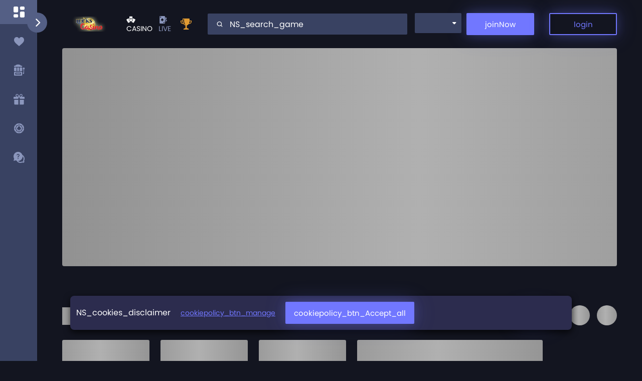

--- FILE ---
content_type: text/html; charset=utf-8
request_url: https://casino.luckscasino.com/
body_size: 788
content:
<!DOCTYPE html><html lang="en"><head><meta charSet="utf-8"/><meta name="viewport" content="width=device-width"/><meta name="next-head-count" content="2"/><link rel="preconnect" href="https://cdn.seondf.com"/><link rel="preconnect" href="https://data.progressplay.net?v=1"/><link rel="preconnect" href="https://sportsbookmobilenew.casino-pp.net"/><link rel="preload" href="/_next/static/css/43df21bf98c199be.css" as="style"/><link rel="stylesheet" href="/_next/static/css/43df21bf98c199be.css" data-n-g=""/><noscript data-n-css=""></noscript><script defer="" nomodule="" src="/_next/static/chunks/polyfills-c67a75d1b6f99dc8.js"></script><script src="/_next/static/chunks/webpack-41cdcb6ddae36ed3.js" defer=""></script><script src="/_next/static/chunks/framework-c41ea8a791274584.js" defer=""></script><script src="/_next/static/chunks/main-48220197eaf4e3f3.js" defer=""></script><script src="/_next/static/chunks/pages/_app-3d322e60c842098c.js" defer=""></script><script src="/_next/static/chunks/9104-32955ff7c7563b46.js" defer=""></script><script src="/_next/static/chunks/8509-a749acb63b05a950.js" defer=""></script><script src="/_next/static/chunks/2297-1e7b6cc359bcbf49.js" defer=""></script><script src="/_next/static/chunks/3544-9f81758d4f88a9ff.js" defer=""></script><script src="/_next/static/chunks/pages/index-c2f89eb06cbe136f.js" defer=""></script><script src="/_next/static/hSghYfOjzRIcbxW5EEnOh/_buildManifest.js" defer=""></script><script src="/_next/static/hSghYfOjzRIcbxW5EEnOh/_ssgManifest.js" defer=""></script></head><body><div id="__next"><!--$!--><template data-dgst="DYNAMIC_SERVER_USAGE"></template><!--/$--></div><script id="__NEXT_DATA__" type="application/json">{"props":{"pageProps":{"whiteLabelName":"luckscasino","content":{"displayName":"LucksCasino.com"}},"__N_SSP":true},"page":"/","query":{},"buildId":"hSghYfOjzRIcbxW5EEnOh","runtimeConfig":{"appConfig":{"configUrl":"https://data.progressplay.net/configurations/public/prod.js?v=1","sandUrl":"https://data.progressplay.net/configurations/public/sand-new.js?v=1","stagingUrl":"https://data.progressplay.net/configurations/public/stg.js?v=1","theme":"dark","isProduction":true,"isStaging":false,"isDevops":false,"intercomAppId":"h8ciglgq","playModeId":706,"playModeIdSport":707,"playModeIdBingo":911,"playModeIdLive":912,"playModeName":"casino","playModeNameSport":"sport","playModeNameBingo":"bingo","playModeNameLive":"live","genderMaleId":358,"genderFemaleId":359,"platformType":750,"paypalSandboxKey":"sandbox_7bh7m9qm_hkgcyxcmtk4c9yq7","testWhiteLabelName":"betsteve","casheServiceURL":"https://cacheapi.casino-pp.net/cache/","SMARTICO":{"BRAND_KEY":"5742773c","LABEL_KEY":"da700e11-90cc-4d88-89e3-75f2cc05b070"},"testDomains":["web-dev","web-uat","uat","dev2-web"],"logServiceURL":"https://clientapi.casino-pp.net/Services/LogsHelper.svc/WriteLogs","logServiceURLSandbox":"https://clientapi3.casino-pp.net/Services/LogsHelper.svc/WriteLogs"}},"isFallback":false,"gssp":true,"scriptLoader":[{"id":"seon","src":"https://cdn.seondf.com/js/v6/agent.umd.js","strategy":"afterInteractive"},{"id":"google-conversion","strategy":"lazyOnload","script-src":"https://www.googleadservices.com/pagead/conversion.js","defer":true}]}</script><script type="text/javascript" src="/_Incapsula_Resource?SWJIYLWA=719d34d31c8e3a6e6fffd425f7e032f3&ns=2&cb=100711810" async></script></body></html>

--- FILE ---
content_type: text/css; charset=UTF-8
request_url: https://casino.luckscasino.com/_next/static/css/70d56e31cb4e4ead.css
body_size: -428
content:
.character_img__ela10{align-self:center;max-height:100%;width:100%}

--- FILE ---
content_type: application/javascript; charset=UTF-8
request_url: https://casino.luckscasino.com/_next/static/chunks/4338.7eed673dec28f147.js
body_size: -65
content:
"use strict";(self.webpackChunk_N_E=self.webpackChunk_N_E||[]).push([[4338],{14338:function(e,n,a){a.r(n),a.d(n,{ForgotPassword:function(){return o},Login:function(){return l},Registration:function(){return i},Search:function(){return b},Unsubscribe:function(){return d}});var r=a(25237),t=a.n(r);let l=t()(()=>Promise.all([a.e(9104),a.e(3397),a.e(1877),a.e(8623),a.e(2297),a.e(378),a.e(2217),a.e(6594),a.e(2141)]).then(a.bind(a,58699)),{loadableGenerated:{webpack:()=>[58699]}}),i=t()(()=>Promise.all([a.e(9104),a.e(3397),a.e(1877),a.e(4695),a.e(4627),a.e(3476),a.e(8623),a.e(2297),a.e(378),a.e(1997),a.e(396),a.e(5385),a.e(7536),a.e(1378),a.e(2217),a.e(3640),a.e(6594),a.e(7453),a.e(9416)]).then(a.bind(a,93578)),{loadableGenerated:{webpack:()=>[93578]}}),o=t()(()=>Promise.all([a.e(9104),a.e(3397),a.e(2297),a.e(2217),a.e(9573)]).then(a.bind(a,70048)),{loadableGenerated:{webpack:()=>[70048]}}),b=t()(()=>Promise.all([a.e(9104),a.e(2297),a.e(378),a.e(8098)]).then(a.bind(a,24453)),{loadableGenerated:{webpack:()=>[24453]}}),d=t()(()=>Promise.all([a.e(9104),a.e(2297),a.e(6347)]).then(a.bind(a,45108)),{loadableGenerated:{webpack:()=>[45108]}})}}]);

--- FILE ---
content_type: application/javascript; charset=UTF-8
request_url: https://casino.luckscasino.com/_next/static/chunks/1988.513d5950b865be00.js
body_size: 3545
content:
(self.webpackChunk_N_E=self.webpackChunk_N_E||[]).push([[1988],{23153:function(e,i,l){"use strict";l.r(i),l.d(i,{default:function(){return L},getIntercomInteractive:function(){return _},openChat:function(){return I}});var t=l(52322);let n=()=>void 0;var o=l(5632),a=l(45847),s=l.n(a),d=l(67525),r=l(2784),u=l(16262),c=l(43550),v=l(65116);let h=()=>{let[e,i]=(0,r.useState)(null),{ua:l}=(0,v.e)(),t=(0,r.useCallback)(e=>/(tablet|ipad|playbook|silk)|(android(?!.*mobi))/i.test(e)?"tablet":/Mobile|Android|iP(hone|od)|IEMobile|BlackBerry|Kindle|Silk-Accelerated|(hpw|web)OS|Opera M(obi|ini)/.test(e)?"mobile":"desktop",[]);return(0,r.useEffect)(()=>{if(l){let e=t(l);i(e)}},[t,l]),{platform:e}};var m=l(39733),p=l(47611),f=l(52385),b=l(58531);let g=()=>"Intercom"in window?window.Intercom:n,w=()=>document.querySelector(".intercom-lightweight-app"),y=()=>document.querySelector(".intercom-namespace"),k=[{path:"/deposit"},{path:"/withdrawal"},{path:"/payment-history"},{path:"/game-history"},{path:"/bonus-history"},{path:"/sportbet-history"},{path:"/verify-id"},{path:"/account-details"}],_={intercom:()=>g(),element:()=>w()||y(),btn:()=>y(),show:e=>{null==e||e.classList.add("show")},hide:e=>{null==e||e.classList.remove("show")},isPageSupported:e=>{let i=!1;return k.forEach(l=>{(null==e?void 0:e.includes(l.path))&&(i=!0)}),i}},I=()=>((0,d.hh)(),g()("show")),x=e=>{let{intercomAppId:i,boUrl:l}=e,n=(0,o.useRouter)(),[a,d]=(0,r.useState)(!1),{player:v}=(0,u.A)({}),{data:w}=(0,b.useBrandConfig)(),{platform:y}=h(),{activeLang:k}=(0,c.V)(),{authMode:I}=(0,m.useAuthContext)(),{playMode:x}=(0,f.usePlayModeContext)(),L=(0,r.useMemo)(()=>({api_base:"https://api-iam.intercom.io",app_id:"".concat(i)}),[i]),P=(0,r.useMemo)(()=>"\n      window.intercomSettings = ".concat(JSON.stringify(L),";\n      (function(){var w=window;var ic=w.Intercom;if(typeof ic===\"function\"){ic('reattach_activator');ic('update',w.intercomSettings);}else{var d=document;var i=function(){i.c(arguments);};i.q=[];i.c=function(args){i.q.push(args);};w.Intercom=i;var l=function(){var s=d.createElement('script');s.type='text/javascript';s.async=true;s.src='https://widget.intercom.io/widget/").concat(L.app_id,"';var x=d.getElementsByTagName('script')[0];x.parentNode.insertBefore(s, x);};if(document.readyState==='complete'){l();}else if(w.attachEvent){w.attachEvent('onload',l);}else{w.addEventListener('load',l,false);}}})();\n    "),[L]),S=(0,r.useCallback)(()=>{let e={};if(e={...L,created_at:Date.now(),Locale:k,"Casino or Sports":x,language_override:k,WhiteLabel:null==w?void 0:w.whitelabelName,WhiteLabelId:null==w?void 0:w.whiteLabelId,Platform:y,PlayMode:x},null==v?void 0:v.PlayerId){var i,t,n,o,a,s;e={...L,...e,user_id:null==v?void 0:v.PlayerId,PlayerId:null==v?void 0:v.PlayerId,user_hash:null==v?void 0:v.UserHash,name:null==v?void 0:v.FirstName,email:null==v?void 0:v.Email,WhiteLabel:null==v?void 0:v.WhiteLabel.Name,WhiteLabelId:null==v?void 0:v.WhiteLabelId,BonusEnabled:null==v?void 0:v.BonusEnabled,CurrencyCode:null==v?void 0:null===(i=v.Currency)||void 0===i?void 0:i.CurrencyCode,PendingWithdrawals:null==v?void 0:null===(t=v.Account)||void 0===t?void 0:t.PendingWithdrawals,TotalDeposits:null==v?void 0:null===(n=v.Account)||void 0===n?void 0:n.TotalDeposits,"Player Balance":null==v?void 0:null===(o=v.Account)||void 0===o?void 0:o.GameBalance,GameBalance:null==v?void 0:null===(a=v.Account)||void 0===a?void 0:a.GameBalance,Ranking:null==v?void 0:null===(s=v.Account)||void 0===s?void 0:s.Ranking,"Total Withdrawals Paid":null==v?void 0:v.Account.TotalWithdrawals,"Registration Date":null==v?void 0:v.RegistrationDate,"FTD Date":null==v?void 0:v.FTDDate,"Last Support Request Date":null==v?void 0:v.LastSupportRequestDate,"Last Deposit Amount":null==v?void 0:v.LastDepositAmount,"Last Deposit Time":null==v?void 0:v.LastDepositDate,"Last Deposit Status":null==v?void 0:v.LastDepositStatus,"Last Deposit Method":null==v?void 0:v.LastDepositMethod,Revenue:null==v?void 0:v.Revenue,"Document Status":null==v?void 0:v.DocumentStatus,Occupation:null==v?void 0:v.Occupation,Affordability:null==v?void 0:v.AffordabilityInfo,"Logged in":!0,IP:null==v?void 0:v.LastIP,"HVC offer agent":null==v?void 0:v.VIPBOUser,"Activation Needed":null!=v&&!!v.ActivationDays,BO_URL:"".concat(l,"?popup=1&model=common/players_details&player_id=").concat(null==v?void 0:v.PlayerId),Win_Limit:null==v?void 0:v.WinningsRestriction}}else e={...e,"Logged in":!1};return e},[L,k,x,null==v?void 0:v.PlayerId]);(0,r.useEffect)(()=>{if(!a)return;let e=g();if(null==e||!e.booted)try{e("boot",S())}catch(i){}},[a,L,S]),(0,r.useEffect)(()=>{let e=g();if(null==e?void 0:e.booted)try{e("update",S())}catch(i){}},[S]);let C=(0,r.useCallback)(async e=>{if(!(null==n?void 0:n.asPath))return;let i=await _.isPageSupported(null==n?void 0:n.asPath)||I===p.PopupKeys.registration||I===p.PopupKeys.login,l=e=>{i?_.show(e):_.hide(e)};e?l(e):setTimeout(()=>{l(_.element())},2e3)},[null==n?void 0:n.asPath,I]);return(0,r.useEffect)(()=>{let e=g();e&&d(!0)},[]),(0,r.useEffect)(()=>{if(!a)return;let e=g();e&&(C(_.element()),e("onShow",function(){setTimeout(()=>{_.show(_.element()),_.show(_.btn())},600)}))},[a,C]),a?null:(0,t.jsx)(s(),{id:"intercom-script",dangerouslySetInnerHTML:{__html:P},onLoad:()=>d(!0)})};var L=x},31988:function(e,i,l){"use strict";l.r(i);var t=l(52322),n=l(2784),o=l(25237),a=l.n(o),s=l(39097),d=l.n(s),r=l(5632),u=l(16262),c=l(64640),v=l(98123),h=l(43997),m=l(33714),p=l(23153),f=l(33557),b=l(50195),g=l(58531),w=l(43550),y=l(38509);let k=a()(()=>l.e(2754).then(l.bind(l,52754)),{loadableGenerated:{webpack:()=>[52754]},ssr:!1}),_=e=>{var i;let{slideToggle:l,setSidebarOpen:o,sidebarOpen:a}=e,[s,_]=(0,n.useState)([]),[I,x]=(0,n.useState)(!1),[L,P]=(0,n.useState)(l),[S,C]=(0,n.useState)(!1),{player:N}=(0,u.A)({}),{t:D}=(0,v.$G)(["lexicons"]),H=(0,h.I0)(),j=(0,r.useRouter)(),{controls:E,isEnabled:A}=(0,f.Z)(),{config:M,publicConfig:B}=(0,g.useBrandConfig)(),{activeLang:R,options:W,changeLanguage:T}=(0,w.V)(),O=(0,y.FS)(null==window?void 0:null===(i=window.navigator)||void 0===i?void 0:i.userAgent),F=(0,n.useCallback)(()=>{var e,i;let l="https://help.casinopp.net/en";if("iOS"===O.os&&(null==window?void 0:null===(e=window.webkit)||void 0===e?void 0:null===(i=e.messageHandlers)||void 0===i?void 0:i.openSupport)){null==window||window.webkit.messageHandlers.openSupport.postMessage({url:l});return}H((0,m.LA)(!0));let t=null==window?void 0:window.open(l,"","width=800,height=800");K();let n=setInterval(()=>{if(t.closed&&!p.getIntercomInteractive.isPageSupported(j.asPath)){clearInterval(n);let e=p.getIntercomInteractive;e.hide(null==e?void 0:e.element())}},5e3)},[null==j?void 0:j.asPath]),q=(0,n.useCallback)(()=>{O.isMobile?x(e=>(e?H((0,m.bL)(!0)):setTimeout(()=>H((0,m.bL)(!1)),150),!e)):H((0,m.bL)(!S))},[O.isMobile,S,l]),G=(0,n.useCallback)(async()=>{(null==O?void 0:O.isMobile)&&q();let e={title:"logout",body:"logout_confirmation",buttons:[{text:D("yes"),action:13},{text:D("no"),action:2}]};H((0,m.JL)(e))},[]),U=[{title:D("casino"),isHidden:!1,links:[{label:D("home"),href:"/",isHidden:!1,icon:"icon-home-menu"},{label:D("favourite"),href:"/favourites",isHidden:!1,icon:"icon-favorited-menu"},{label:D("games"),href:"/games",isHidden:!1,icon:"icon-games-menu"}]},{key:"other",title:D("other"),isHidden:!1,links:[{label:D("cashier"),order:10,isHidden:!(null==N?void 0:N.PlayerId),icon:"icon-cashier-menu",href:"/deposit",links:[{label:D("deposits"),href:"/deposit"},{label:D("withdrawals"),href:"/withdrawal"},{label:D("paymentsHistory"),href:"/payment-history"},{label:D("gamesHistory"),href:"/game-history"},{label:D("history_bonus"),href:"/bonus-history"},{label:D("table-games-sport"),href:"/sportbet-history",isHidden:!(null==M?void 0:M.SportEnabled)}]},{label:D("promotions"),order:20,href:"/promotions",isHidden:!1,icon:"icon-promotion-menu"},{key:"rewards",order:30,label:D("rewards"),onClick:()=>null==j?void 0:j.push("/promotions?code=RewardsProgramme"),isHidden:!1,icon:"icon-rewards-menu"},{label:D("myAccount"),order:40,isHidden:!(null==N?void 0:N.PlayerId),icon:"icon-settings-menu",href:"/account-details",links:[{label:D("account_details"),href:"/account-details"},{label:D("responsible"),href:"/play-responsibly"},{label:D("rewards"),href:"/rewards-programme-info"},{label:D("verifyId"),href:"/verify-id"}]},{label:D("aboutus"),order:50,href:"/about-us-info",isHidden:!1,icon:"icon-about-us-menu"},{label:D("support"),order:70,onClick:()=>F(),isHidden:!1,icon:"icon-support-chat-menu"},{label:D("logout"),order:80,onClick:()=>G(),isHidden:!(null==N?void 0:N.PlayerId),icon:"icon-log-out-converted"}]}],V=(0,n.useCallback)(e=>{T(e)},[T]);(0,n.useEffect)(()=>{if((null==W?void 0:W.length)>1&&(null==O?void 0:O.isMobile)&&R){let e={key:"activeLang",order:60,label:"".concat(D(R)),isHidden:!1,icon:"icon-home-menu",links:[]},i=null==U?void 0:U.find(e=>(null==e?void 0:e.key)==="other");if(i){var l;i.links=null==i?void 0:null===(l=i.links)||void 0===l?void 0:l.filter(e=>(null==e?void 0:e.key)!=="activeLang"),W.forEach(i=>{if((null==i?void 0:i.value)!==R){var l;let t={key:null==i?void 0:i.value,label:D(null==i?void 0:i.name),href:"",onClick:()=>V(null==i?void 0:i.value)};null==e||null===(l=e.links)||void 0===l||l.push(t)}}),i.links.push(e)}_([...U])}},[W,R,null==O?void 0:O.isMobile,null==N?void 0:N.PlayerId]),(0,n.useEffect)(()=>{if((null==U?void 0:U.length)>0&&E){let e=U.filter(e=>(null==e?void 0:e.key)==="other")[0].links.filter(e=>(null==e?void 0:e.key)==="rewards");A&&(null==N?void 0:N.PlayerId)>0?(e[0].isHidden=!1,e[0].onClick=()=>E.OpenWidget()):e[0].isHidden=!0,_([...U])}},[E,A,null==N?void 0:N.PlayerId,R]);let K=()=>{let e=p.getIntercomInteractive.element();e&&p.getIntercomInteractive.show(e)},J=(e,i)=>{O.isDesktop&&"btn-circle btn__arrow-toggle"!==i.target.className&&(C(e),o(e))},Z=()=>{P(e=>(H((0,m.bL)(!e)),o(!e),!e))};return(0,t.jsxs)("aside",{className:"sidebar ".concat(O.isDesktop&&S||a?"sidebar__open":""," ").concat(a&&I?"sidebar__open__closing":""),onMouseOver:e=>!L&&J(!0,e),onMouseOut:e=>!L&&J(!1,e),children:[(a||S)&&(0,t.jsx)("div",{className:"sidebar__header",children:(0,t.jsx)(d(),{href:"/",legacyBehavior:!0,prefetch:!1,children:(0,t.jsx)("a",{className:"sidebar-logo",children:(0,t.jsx)(c.default,{className:"header-logo__img",publicConfigUrl:B,height:50})})})}),O.isMobile?(0,t.jsx)("div",{className:"sidebar__header",children:(0,t.jsx)("i",{onClick:()=>q(),className:"fa-solid fa-xmark header__x"})}):(0,t.jsx)("div",{className:"sidebar__toggle",children:(0,t.jsx)("button",{className:"btn-circle btn__arrow-toggle",onClick:()=>{Z()},children:(0,t.jsx)("i",{className:S||a?"fa-solid fa-chevron-left":"fa-solid fa-chevron-right"})})}),(0,t.jsx)("div",{className:"sidebar__body",children:(0,t.jsx)("div",{className:"slide-menu",children:(null==s?void 0:s.length)>0&&(0,t.jsxs)(t.Fragment,{children:[(null==N?void 0:N.PlayerId)>0&&(S||a)&&(0,t.jsx)("div",{className:"link-items__item item",children:(0,t.jsx)("div",{className:"link-item__items",children:(0,t.jsx)("div",{className:"link-item__text",children:(0,t.jsx)(b.default,{options:[{label:"NAME",value:null==N?void 0:N.FirstName}],text:D("sidemenu_greeting")})})})}),s.filter(e=>!e.isHidden).map(e=>(0,t.jsxs)(n.Fragment,{children:[(0,t.jsx)("div",{className:"slide-menu__category",children:e.title}),(0,t.jsx)("div",{className:"slide-menu__items",children:e.links.filter(e=>!e.isHidden).sort((e,i)=>(e.order||100)-(i.order||100)).map(e=>(0,t.jsx)(k,{pathname:j.pathname,link:e},e.label))})]},e.title))]})})})]})};i.default=_},45847:function(e,i,l){e.exports=l(14271)}}]);

--- FILE ---
content_type: application/javascript; charset=UTF-8
request_url: https://casino.luckscasino.com/_next/static/chunks/webpack-41cdcb6ddae36ed3.js
body_size: 4219
content:
!function(){"use strict";var e,a,c,f,d,t,b,n,r,o,u,i,s={},l={};function p(e){var a=l[e];if(void 0!==a)return a.exports;var c=l[e]={id:e,loaded:!1,exports:{}},f=!0;try{s[e].call(c.exports,c,c.exports,p),f=!1}finally{f&&delete l[e]}return c.loaded=!0,c.exports}p.m=s,p.amdO={},e=[],p.O=function(a,c,f,d){if(c){d=d||0;for(var t=e.length;t>0&&e[t-1][2]>d;t--)e[t]=e[t-1];e[t]=[c,f,d];return}for(var b=1/0,t=0;t<e.length;t++){for(var c=e[t][0],f=e[t][1],d=e[t][2],n=!0,r=0;r<c.length;r++)b>=d&&Object.keys(p.O).every(function(e){return p.O[e](c[r])})?c.splice(r--,1):(n=!1,d<b&&(b=d));if(n){e.splice(t--,1);var o=f();void 0!==o&&(a=o)}}return a},p.n=function(e){var a=e&&e.__esModule?function(){return e.default}:function(){return e};return p.d(a,{a:a}),a},c=Object.getPrototypeOf?function(e){return Object.getPrototypeOf(e)}:function(e){return e.__proto__},p.t=function(e,f){if(1&f&&(e=this(e)),8&f||"object"==typeof e&&e&&(4&f&&e.__esModule||16&f&&"function"==typeof e.then))return e;var d=Object.create(null);p.r(d);var t={};a=a||[null,c({}),c([]),c(c)];for(var b=2&f&&e;"object"==typeof b&&!~a.indexOf(b);b=c(b))Object.getOwnPropertyNames(b).forEach(function(a){t[a]=function(){return e[a]}});return t.default=function(){return e},p.d(d,t),d},p.d=function(e,a){for(var c in a)p.o(a,c)&&!p.o(e,c)&&Object.defineProperty(e,c,{enumerable:!0,get:a[c]})},p.f={},p.e=function(e){return Promise.all(Object.keys(p.f).reduce(function(a,c){return p.f[c](e,a),a},[]))},p.u=function(e){return 8509===e?"static/chunks/8509-a749acb63b05a950.js":1877===e?"static/chunks/1877-58fdb5cd31d0bca4.js":9104===e?"static/chunks/9104-32955ff7c7563b46.js":2297===e?"static/chunks/2297-1e7b6cc359bcbf49.js":378===e?"static/chunks/378-2ab61283f6b00f02.js":3397===e?"static/chunks/3397-bc3bd5a4fc23a119.js":396===e?"static/chunks/396-7ec62f35083aabbe.js":"static/chunks/"+e+"."+({17:"455ba307b5e6382e",38:"dc01a0778d2a7c47",85:"6f73c92cffa8ad00",89:"38f5b633f4a1bee0",219:"b4a3200e00473ee8",290:"2676729614fa28be",403:"f790d35323d6ec30",478:"3ef3d93ae88b2868",506:"7fe305d80686502c",602:"0e94a67e3c32bd39",732:"5333c07abd12ed13",994:"9fa2d8cdb6e5c056",1122:"8c6a7596d64b238c",1353:"62c41e121d046fa7",1378:"69bddf0e030719aa",1464:"59048dbf9335dd43",1486:"635e96cbaa7bbf44",1562:"dcb87139acc95231",1642:"21d961a6b8ed4d7e",1720:"daf05b9bb5f890fd",1726:"82b4fe0fc2c1e41d",1988:"513d5950b865be00",1997:"18a3aec43c70230f",2040:"0e7ca88363985aa6",2085:"7e38859f34a65935",2120:"54b6bf186eaa3bde",2141:"ff34f0c3016afbf1",2217:"02409dbe82d2103f",2222:"b875eeb4a1e3768b",2379:"7f2fbe1f3c969ee2",2385:"ef3d79155d6f40e4",2605:"15a494312ea7bbeb",2647:"baedb973a2d6e887",2754:"9c5f8bfa82a890e2",2764:"c1f6275e6992aabd",2774:"d60c2b85e1162ccb",2838:"6ab4708f70a124c0",2883:"5b7efaa8f0c22cfe",2885:"2ea0f3e76ff6ff67",3093:"d97a816050329efd",3226:"666a320c835e3f84",3405:"891e13cfdd50a329",3476:"9b1818c3d42f7251",3563:"1dab813fb00c10e9",3640:"1aaebae28cb08bda",3738:"6345060be8bc3a76",3774:"cebe60b52071f3b4",3786:"46f611640fc19d89",3790:"6ae12ffec7e93a0e",3938:"e4420d2d20c61581",3945:"2ad9b798b2f99e3b",4010:"26fb1b715ba7c3f4",4068:"0d72e72116f14c52",4098:"e8eb98fb019ff868",4325:"8a5f94476f15f9ed",4338:"7eed673dec28f147",4389:"c01ff5cb4888a9f2",4401:"e55a45662d636050",4432:"47d95baa63d3b063",4546:"ff17c382480695f2",4597:"7a9de47e7674c961",4612:"b1c3759b47cceada",4627:"4ca3da9d7726b717",4640:"b7d3e15d60940817",4695:"7a70f46bb578d4f1",4703:"3a2b2afd5766e0fc",4867:"78e0e8587cfcf73e",4968:"801d7859f4d36ea4",4987:"f478c228ef785745",4995:"561ba0118f769f4b",5012:"6e5b8edbd2126b01",5029:"6225f04af943da11",5096:"48aca20f80515f8f",5147:"b75fb2e9585dbed0",5271:"ea29239a5dd602dc",5331:"30c28cbd52fcc107",5350:"fed030e248cf094d",5351:"b1f1fea0ed96f96e",5368:"71d7b20b6d23ed33",5385:"924ed7448f576a84",5448:"d48173b74d8a524d",5486:"f3fc1002e0e2d5da",5523:"22818096add60ff1",5578:"97c52dc1f194a66e",5583:"779765f063fba9ec",5585:"7624b358e493363a",5631:"fc3e6ed9fb43286a",5641:"10a8b9cbf51cb2b7",6066:"de033c428fb559cf",6114:"0dfdfe8df5000d88",6197:"20c8b98fd582cb03",6312:"3cbd5114f4266ea1",6331:"68ce4b55707e88e5",6347:"4b328693024121f2",6382:"982315c8755ae3c7",6407:"a7fc99aba5b91bce",6521:"b4edb96ca22165f1",6564:"6a6e49683621e1bf",6594:"db0cfbc32011445c",6719:"3e650474868acb6d",6831:"c22b16e4262ec202",6916:"9ab7ab92aa429fe5",6922:"e775fac7fd58bfd7",6978:"6674a57ca6c816c9",7095:"907e34802643f5d4",7135:"dda5ac98fc0b2dc0",7154:"95fd5b8b083408ba",7303:"d934dea57576886d",7453:"2758b001032c41bf",7493:"bc751159b4a0f3f7",7521:"9930ea9c23db1980",7536:"0f265a16b9c3e016",7651:"13f0d171739f588e",7742:"ea8145a7cfdaedd3",7895:"043a925089c40022",7934:"64fffe50b2c9ffcf",8093:"b51508bf5a24bccc",8098:"d597d9539bc03552",8289:"c8d6ca8751033c00",8319:"507e10334855038c",8485:"fdefea4fd50af5df",8496:"bd9fa7c2a695e199",8504:"0402416f784d2c55",8623:"230451f24b211d86",8665:"09bdf43e0e540dec",8677:"35fda60275a0e123",8770:"b763c898d823958a",8843:"9318240f8d821906",8876:"b5659e30d23de0c5",8884:"efbaeb93f9d92299",8885:"f805ef39e97257f5",8950:"5a8bf422adf56641",8966:"5d91f20908220dbd",9027:"b67f2f443d3d1dce",9075:"0c3b13aed8951903",9193:"ee4cb7e4e8549612",9307:"03b591b5fb272de1",9348:"90c269c9ddf4a4d4",9379:"66b3d92f0e0a1a62",9411:"19adfddb34271c81",9416:"85fdae8acfe67634",9573:"0bed70b29624ead4",9753:"fdeb03be7d94593f",9883:"1dccb151e2a8b232"})[e]+".js"},p.miniCssF=function(e){return"static/css/"+({85:"70d56e31cb4e4ead",219:"a74d58094478c2e6",506:"e8a5860184382e81",732:"70d56e31cb4e4ead",1122:"fa19ba495aa44a11",1486:"aaedda3d66f492cd",1562:"f2014998c8ce7ec6",1951:"ef46db3751d8e999",2040:"e555d66cc670a740",2379:"aaedda3d66f492cd",2494:"70d56e31cb4e4ead",2605:"6782ba9b936f53a9",2885:"e770272759c8f2a0",2888:"43df21bf98c199be",2996:"b198e9fcf4b87916",3563:"f2014998c8ce7ec6",3774:"ff60083e913af313",3786:"6782ba9b936f53a9",3790:"6f8e0452e361791f",4010:"85d5707aa28fa76e",4068:"84cfb09fac4e662f",4098:"6782ba9b936f53a9",4325:"aaedda3d66f492cd",4432:"6f8e0452e361791f",4627:"2e2751e26baf52dd",4867:"ff60083e913af313",5012:"ff60083e913af313",5585:"6782ba9b936f53a9",6331:"3fe3f6cece9276b6",6407:"a74d58094478c2e6",6521:"73576e5fa7d62358",6922:"aaedda3d66f492cd",6978:"f6cd5d3474c8b566",7154:"ff60083e913af313",7651:"6782ba9b936f53a9",8289:"6f8e0452e361791f",8485:"6f8e0452e361791f",8504:"3fe3f6cece9276b6",8966:"f2014998c8ce7ec6",9027:"70d56e31cb4e4ead",9075:"ff60083e913af313",9416:"2f34c2c6fbcd2fce",9573:"117b2772de1eb031"})[e]+".css"},p.g=function(){if("object"==typeof globalThis)return globalThis;try{return this||Function("return this")()}catch(e){if("object"==typeof window)return window}}(),p.o=function(e,a){return Object.prototype.hasOwnProperty.call(e,a)},f={},d="_N_E:",p.l=function(e,a,c,t){if(f[e]){f[e].push(a);return}if(void 0!==c)for(var b,n,r=document.getElementsByTagName("script"),o=0;o<r.length;o++){var u=r[o];if(u.getAttribute("src")==e||u.getAttribute("data-webpack")==d+c){b=u;break}}b||(n=!0,(b=document.createElement("script")).charset="utf-8",b.timeout=120,p.nc&&b.setAttribute("nonce",p.nc),b.setAttribute("data-webpack",d+c),b.src=p.tu(e)),f[e]=[a];var i=function(a,c){b.onerror=b.onload=null,clearTimeout(s);var d=f[e];if(delete f[e],b.parentNode&&b.parentNode.removeChild(b),d&&d.forEach(function(e){return e(c)}),a)return a(c)},s=setTimeout(i.bind(null,void 0,{type:"timeout",target:b}),12e4);b.onerror=i.bind(null,b.onerror),b.onload=i.bind(null,b.onload),n&&document.head.appendChild(b)},p.r=function(e){"undefined"!=typeof Symbol&&Symbol.toStringTag&&Object.defineProperty(e,Symbol.toStringTag,{value:"Module"}),Object.defineProperty(e,"__esModule",{value:!0})},p.nmd=function(e){return e.paths=[],e.children||(e.children=[]),e},p.tt=function(){return void 0===t&&(t={createScriptURL:function(e){return e}},"undefined"!=typeof trustedTypes&&trustedTypes.createPolicy&&(t=trustedTypes.createPolicy("nextjs#bundler",t))),t},p.tu=function(e){return p.tt().createScriptURL(e)},p.p="/_next/",b=function(e,a,c,f){var d=document.createElement("link");return d.rel="stylesheet",d.type="text/css",d.onerror=d.onload=function(t){if(d.onerror=d.onload=null,"load"===t.type)c();else{var b=t&&("load"===t.type?"missing":t.type),n=t&&t.target&&t.target.href||a,r=Error("Loading CSS chunk "+e+" failed.\n("+n+")");r.code="CSS_CHUNK_LOAD_FAILED",r.type=b,r.request=n,d.parentNode.removeChild(d),f(r)}},d.href=a,document.head.appendChild(d),d},n=function(e,a){for(var c=document.getElementsByTagName("link"),f=0;f<c.length;f++){var d=c[f],t=d.getAttribute("data-href")||d.getAttribute("href");if("stylesheet"===d.rel&&(t===e||t===a))return d}for(var b=document.getElementsByTagName("style"),f=0;f<b.length;f++){var d=b[f],t=d.getAttribute("data-href");if(t===e||t===a)return d}},r={2272:0},p.f.miniCss=function(e,a){r[e]?a.push(r[e]):0!==r[e]&&({85:1,219:1,506:1,732:1,1122:1,1486:1,1562:1,2040:1,2379:1,2605:1,2885:1,3563:1,3774:1,3786:1,3790:1,4010:1,4068:1,4098:1,4325:1,4432:1,4627:1,4867:1,5012:1,5585:1,6331:1,6407:1,6521:1,6922:1,6978:1,7154:1,7651:1,8289:1,8485:1,8504:1,8966:1,9027:1,9075:1,9416:1,9573:1})[e]&&a.push(r[e]=new Promise(function(a,c){var f=p.miniCssF(e),d=p.p+f;if(n(f,d))return a();b(e,d,a,c)}).then(function(){r[e]=0},function(a){throw delete r[e],a}))},p.b=document.baseURI||self.location.href,o={2272:0},p.f.j=function(e,a){var c=p.o(o,e)?o[e]:void 0;if(0!==c){if(c)a.push(c[2]);else if(/^(2272|4627|5012|6331)$/.test(e))o[e]=0;else{var f=new Promise(function(a,f){c=o[e]=[a,f]});a.push(c[2]=f);var d=p.p+p.u(e),t=Error();p.l(d,function(a){if(p.o(o,e)&&(0!==(c=o[e])&&(o[e]=void 0),c)){var f=a&&("load"===a.type?"missing":a.type),d=a&&a.target&&a.target.src;t.message="Loading chunk "+e+" failed.\n("+f+": "+d+")",t.name="ChunkLoadError",t.type=f,t.request=d,c[1](t)}},"chunk-"+e,e)}}},p.O.j=function(e){return 0===o[e]},u=function(e,a){var c,f,d=a[0],t=a[1],b=a[2],n=0;if(d.some(function(e){return 0!==o[e]})){for(c in t)p.o(t,c)&&(p.m[c]=t[c]);if(b)var r=b(p)}for(e&&e(a);n<d.length;n++)f=d[n],p.o(o,f)&&o[f]&&o[f][0](),o[f]=0;return p.O(r)},(i=self.webpackChunk_N_E=self.webpackChunk_N_E||[]).forEach(u.bind(null,0)),i.push=u.bind(null,i.push.bind(i))}();

--- FILE ---
content_type: application/javascript; charset=UTF-8
request_url: https://casino.luckscasino.com/_next/static/chunks/396-7ec62f35083aabbe.js
body_size: 6526
content:
(self.webpackChunk_N_E=self.webpackChunk_N_E||[]).push([[396,2647,403],{88653:function(e,t,n){"use strict";var l,o;n.d(t,{DN:function(){return d},GB:function(){return i},Or:function(){return m},TM:function(){return l},Zs:function(){return r},fC:function(){return s},iD:function(){return p},j1:function(){return v},jC:function(){return c},o4:function(){return u},q1:function(){return a},t3:function(){return h}});let i="GB",r="Address",a="Area",s="Street",d="BuildingNumber",u="Address",c="ZipCode",m="City",v="Company";(o=l||(l={}))[o.first=1]="first",o[o.second=2]="second",o[o.third=3]="third",o[o.four=4]="four";let p=["ReceiveEmail","ReceiveSMS","ReceivePhone","ReceivePost"],h={finland:69}},33464:function(e,t,n){"use strict";n.d(t,{Z:function(){return F}});var l,o,i,r,a,s,d,u,c=n(52322),m=n(2784),v=n(25237),p=n.n(v),h=n(63397),f=n(98123),g=n(16262),y=n(43997),b=n(33714),C=["title","titleId"];function x(){return(x=Object.assign?Object.assign.bind():function(e){for(var t=1;t<arguments.length;t++){var n=arguments[t];for(var l in n)Object.prototype.hasOwnProperty.call(n,l)&&(e[l]=n[l])}return e}).apply(this,arguments)}var _=(0,m.forwardRef)(function(e,t){var n=e.title,c=e.titleId,v=function(e,t){if(null==e)return{};var n,l,o=function(e,t){if(null==e)return{};var n,l,o={},i=Object.keys(e);for(l=0;l<i.length;l++)n=i[l],t.indexOf(n)>=0||(o[n]=e[n]);return o}(e,t);if(Object.getOwnPropertySymbols){var i=Object.getOwnPropertySymbols(e);for(l=0;l<i.length;l++)n=i[l],!(t.indexOf(n)>=0)&&Object.prototype.propertyIsEnumerable.call(e,n)&&(o[n]=e[n])}return o}(e,C);return m.createElement("svg",x({width:115,height:25,viewBox:"0 0 115 25",fill:"none",xmlns:"http://www.w3.org/2000/svg",ref:t,"aria-labelledby":c},v),n?m.createElement("title",{id:c},n):null,l||(l=m.createElement("path",{d:"M38.3436 19.9274V4.53621H32.761V0.884019H47.9289V4.53621H42.3463V19.9274H38.3436Z",fill:"#0EE06E"})),o||(o=m.createElement("path",{d:"M47.297 19.9274V6.10141H50.9835V8.29264C51.8526 6.44057 52.9849 6.10141 54.1962 6.10141H55.6183V9.80567H54.407C52.6691 9.80567 51.1153 10.797 51.1153 13.8231V19.9274H47.297Z",fill:"#0EE06E"})),i||(i=m.createElement("path",{d:"M57.3563 14.8665V6.10141H61.1745V14.0057C61.1745 15.6231 61.9644 16.8231 63.5971 16.8231C65.1771 16.8231 66.1777 15.6231 66.1777 14.0318V6.10141H69.996V19.9274H66.3621V18.1796C65.4405 19.5622 64.0711 20.2405 62.333 20.2405C59.2784 20.2405 57.3563 18.1535 57.3563 14.8665Z",fill:"#0EE06E"})),r||(r=m.createElement("path",{d:"M71.6291 16.0404L74.947 15.2839C75.105 16.3535 75.9741 17.1621 77.6328 17.1621C78.9234 17.1621 79.6344 16.6404 79.6344 15.9882C79.6344 15.4666 79.3447 15.0752 78.0278 14.7883L75.8423 14.3188C73.0511 13.7187 71.8661 12.4405 71.8661 10.1187C71.8661 7.74489 73.8411 5.84053 77.5539 5.84053C81.5039 5.84053 83.0841 8.1884 83.2421 9.7274L79.8976 10.4579C79.7396 9.64914 79.1339 8.76223 77.4749 8.76223C76.4218 8.76223 75.6317 9.23183 75.6317 9.91002C75.6317 10.484 76.0267 10.797 76.7113 10.9536L79.8976 11.6839C82.3203 12.2317 83.4525 13.6666 83.4525 15.7014C83.4525 17.8926 81.6883 20.1883 77.6593 20.1883C73.2355 20.1883 71.7871 17.5534 71.6291 16.0404Z",fill:"#0EE06E"})),a||(a=m.createElement("path",{d:"M90.7998 19.9274C88.3244 19.9274 86.6655 18.5709 86.6655 15.8839V9.41445H84.3219V6.10141H86.6655V3.02318L90.4837 1.92757V6.10141H93.3013V9.41445H90.4837V15.2057C90.4837 16.2231 91.0103 16.6144 92.0373 16.6144H93.5119V19.9274H90.7998Z",fill:"#0EE06E"})),s||(s=m.createElement("path",{d:"M95.5927 19.9274V0.884019H99.4109V19.9274H95.5927Z",fill:"#0EE06E"})),d||(d=m.createElement("path",{d:"M110.919 6.10142H115L109.181 24.8838H105.098L106.705 19.9274H104.598L100.754 6.10142H104.835L107.706 16.797L110.919 6.10142Z",fill:"#0EE06E"})),u||(u=m.createElement("path",{d:"M0 9.22203H8.96253V2.13946L16.112 9.22203L8.96253 16.3035V19.9275H17.6409V9.22203H25.6133V0.883789H0V9.22203Z",fill:"#0EE06E"})))}),j=n(50195),w=n(31671),E=n(3751),N=n(58531),L=n(52385),I=n(65116),S=n(54677),T=n(36381),P=n(36530),k=n(28496),H=n(86595),A=n(10403),M=n(90378),D=n(73137),V=n(52647);let O=p()(()=>Promise.all([n.e(4695),n.e(4627),n.e(5385),n.e(6331)]).then(n.bind(n,25385)),{loadableGenerated:{webpack:()=>[25385]},ssr:!1}),Z=p()(()=>n.e(6382).then(n.bind(n,46382)),{loadableGenerated:{webpack:()=>[46382]},ssr:!1});function F(e){let{initiator:t,onClose:n}=e,[l,o]=(0,m.useState)(!1),[i,r]=(0,m.useState)(!1),{t:a}=(0,f.$G)(["lexicons"]),{fetcher:s}=(0,E.a)(),d=(0,y.I0)(),{config:u,defaultData:v,publicConfig:p}=(0,N.useBrandConfig)(),{playMode:C}=(0,L.usePlayModeContext)(),{mutatePlayer:x}=(0,g.A)({}),{ua:F}=(0,I.e)(),{saveCookies:R}=(0,P.i)(),{trackAnalyticEvent:B}=(0,k.useTrackAnalyticEvent)(),G=(0,m.useRef)(null);(0,m.useEffect)(()=>(d((0,b.LA)(!0)),window.__activeTrustlyComponent=t,()=>{window.__activeTrustlyComponent="banner"}),[]),(0,m.useEffect)(()=>{let e=e=>{let l;if("string"==typeof e.data)try{l=JSON.parse(null==e?void 0:e.data)}catch(o){console.error("Error parsing event data:",o);return}else l=e.data;if((null==l?void 0:l.status)==="1"){if(window.__activeTrustlyComponent!==t)return;let i=async()=>{r(!0);try{let e=await s("/api/player/loginOneTime",{method:"POST",headers:{"Content-Type":"application/json"},body:JSON.stringify({messageid:null==l?void 0:l.messageid})}),{Response:t}=null!=e?e:{};if(null==t?void 0:t.PlayerId){var o,i;let a={...t,isMobile:F.isMobile};(0,S.qJ)(a),R({name:T.g.login_last_180_days,value:!0,options:{maxAge:180},shouldOverride:!1}),d((0,b.qB)(null==t?void 0:t.PlayerId)),B(["event","playerId","playerEmail","playerCountry","playerZip","playerCurrency","DateOfBirth"],["loginComplete",null==t?void 0:t.PlayerId,null==t?void 0:t.Email,null==t?void 0:null===(o=t.Country)||void 0===o?void 0:o.CountryName,null==t?void 0:t.ZipCode,null==t?void 0:null===(i=t.Currency)||void 0===i?void 0:i.CurrencyCode,null==t?void 0:t.Dob]).catch();let c=(0,H.XA)(t),m=(0,S.YX)("".concat(null==u?void 0:u.Name.toLowerCase(),"-runGame")),v=null==t?void 0:t.FreeSpinsOffer,p=await s("/api/playResponsibly/getPlayerLimits?bpc=1");if(p){let h={};p.forEach(e=>{h[e.LimitName]=e}),(0,S.tg)("".concat(null==u?void 0:u.Name.toLowerCase(),"-PlayerLimits"),h),(0,S.tg)("".concat(null==u?void 0:u.Name.toLowerCase(),"-LoginTime"),(0,A.p6)(new Date))}v&&(null==v?void 0:v.FreeSpinsOfferId)&&(0,S.tg)("FreeSpins",v),(null==c?void 0:c.length)>0?(setTimeout(()=>(0,D._)(c),1e3),m&&(0,S.Ms)(null==u?void 0:u.Name.toLowerCase())):m&&(0,M.rH)({whiteLabelName:null==u?void 0:u.Name.toLowerCase(),providerName:m.providerName,isDemo:m.isDemo,game:m.game}),x(t,!1).catch(),n&&n()}r(!1)}catch(f){r(!1),console.error("Failed to loginOneTime with Trustly:",f)}};i()}else if((null==l?void 0:l.status)==="0"){let a=async()=>{try{let e=await s("/api/player/getErrorFromCache?messageid=".concat(encodeURIComponent(null==l?void 0:l.messageid)),{method:"GET",headers:{"Content-Type":"application/json"}});return e}catch(t){console.error("Failed to getErrorFromCache with Trustly:",t)}};a()}};return window.addEventListener("message",e),()=>{window.removeEventListener("message",e)}},[]);let U=e=>{G.current=window.open("about:blank","trustly","width=800,height=1000"),o(!0),e()},W=async e=>{try{var t,n;let l=await s("/api/player/doDepositLogin",{method:"POST",headers:{"Content-Type":"application/json"},body:JSON.stringify({SettlementCompany:95,WhitelabelId:null==v?void 0:v.whiteLabelId,Playmode:null==C?void 0:C.id,DepositAmount:null==e?void 0:e.Amount,Country:{Name:null==v?void 0:v.country,IsoCode:null==v?void 0:v.countryCode}})}),o=null==l?void 0:null===(t=l.Response)||void 0===t?void 0:null===(n=t.ExternalPayment)||void 0===n?void 0:n.URL;if(!o)throw Error("No Trustly URL provided");G.current&&!G.current.closed?G.current.location.href=o:window.open(o,"_blank","width=800,height=1000")}catch(i){console.error("Failed to doDepositLogin with Trustly:",i)}},X=(e,t)=>{t("Amount",e)};return i?(0,c.jsx)(V.default,{publicConfigUrl:p}):(0,c.jsx)(h.J9,{initialValues:{...new w.qEZ({Amount:"20",minMessage:a("cashier_amount_min"),maxMessage:a("cashier_amount_max"),minDeposit:20,maxDeposit:5e3})},onSubmit:W,validationSchema:w.qEZ.schema,children:e=>{let{values:t,errors:n,handleChange:i,handleSubmit:r,isSubmitting:s,setFieldValue:d}=e;return(0,c.jsxs)("div",{className:"modal-form__body loginWrapper trustlyLoginWrapper trustlyBanner",children:[(0,c.jsx)("div",{className:"modal-form__header",children:(0,c.jsx)("div",{className:"modal-form__title trustlyTitle",children:a("start_first_deposit")})}),(0,c.jsx)("div",{className:"trustlySubtitle",children:a("trustlypnp_deposit_code")}),(0,c.jsx)("div",{className:"form__column trustlyDepositAmountStep",children:(0,c.jsx)(O,{type:"amount",amountData:["20","50","100","500"],placeholder:"".concat(null==v?void 0:v.currencySymbol,"0"),value:t.Amount,onHandleTextChange:e=>i("Amount")(e),error:a(n.Amount),isSetError:l,onFocus:()=>l&&o(!1),maxLength:6,isForm1First:!1,onAmount:e=>X(e,d)})}),(0,c.jsx)("div",{className:"modal-form__button m__b--1",children:(0,c.jsx)(Z,{className:"btn trustlyBtn",onClick:()=>t.Amount>=20?U(r):o(!0),type:"button",isLoading:s,disabled:s,children:a("depositNow")})}),(0,c.jsx)("div",{className:"modal-form__button m__b--1",children:(0,c.jsx)(_,{})}),(0,c.jsx)("div",{className:"modal-form__textBodyBottom trustlyDisclaimer m__b--4",children:(0,c.jsx)(j.default,{text:"trustlypnp_terms_and_conditions"})})]})}})}},10396:function(e,t,n){"use strict";n.r(t),n.d(t,{default:function(){return w}});var l=n(52322),o=n(2784),i=n(98123),r=n(5632),a=n.n(r),s=n(16262),d=n(16056),u=n(77264),c=n(79401),m=n(55089);let v=e=>{let{promotion:t,publicConfigUrl:n,...o}=e,{background:i}=(0,m.o)({promotion:t,defaultFolder:n.promotionPageImagesFolder});return(0,l.jsxs)(l.Fragment,{children:[i&&(0,l.jsx)("div",{style:{backgroundImage:"url(".concat(i,")")},...o,children:o.children}),!i&&(0,l.jsx)("div",{...o,children:o.children})]})};var p=n(65116),h=n(85214),f=n(90378),g=n(54677),y=n(39733),b=n(47611),C=n(58531),x=n(88653),_=n(33464);let j=e=>{var t;let{publicConfigUrl:n}=e,{t:r}=(0,i.$G)(["lexicons"]),{player:m}=(0,s.A)({}),{config:j,defaultData:w}=(0,C.useBrandConfig)(),[E,N]=(0,o.useState)(0),[L,I]=(0,o.useState)(0),S=(0,o.useRef)(0),{promotions:T,isLoading:P,isValidating:k}=(0,d.z)({showHtml:!1,publicConfigUrl:n}),[H,A]=(0,o.useState)([]),{ua:M}=(0,p.e)(),{showAuth:D}=(0,y.useAuthContext)();(0,o.useEffect)(()=>{var e;let t=T&&Array.isArray(T)?T:[];I((null===(e=null==t?void 0:t.filter(e=>e.showInLobby))||void 0===e?void 0:e.length)-1),A(t)},[T]);let{isAllowed:V,handleIsNotAllowed:O}=(0,u.Z)(),Z=e=>{if(V){var t,n;if(null==m?void 0:m.PlayerId){if(null==e?void 0:e.IsGameLink){let l=(0,g.YX)("Games"),o=(0,h.cV)(parseInt(null==e?void 0:e.Link));(0,f.rH)({whiteLabelName:null==j?void 0:j.Name.toLowerCase(),providerName:null===(t=null==l?void 0:l.GamesSubProvider.find(e=>e.ID==(null==o?void 0:o.SubProviderID)))||void 0===t?void 0:t.Name,isDemo:!1,game:o})}else a().push(null==e?void 0:e.Link).catch()}else(null==window?void 0:null===(n=window.localStorage)||void 0===n?void 0:n.getItem("".concat(null==j?void 0:j.Name.toLowerCase(),"-login")))?D(b.PopupKeys.login):D(b.PopupKeys.registration)}else O()},F=(0,o.useRef)(null),R=e=>{let t=F.current;t&&N("prev"===e?0===E?L:E-1:E===L?0:E+1)},B=e=>{S.current=e.changedTouches[0].clientX},G=e=>{let t=e.changedTouches[0].clientX;Math.abs(t-S.current)>10&&(t>S.current?R("prev"):R("next"))};(0,o.useEffect)(()=>{if((null==H?void 0:H.length)>0){let e=setInterval(()=>{R("next")},1e4);return()=>clearInterval(e)}},[H,R]);let U=(0,o.useMemo)(()=>(0,l.jsx)("div",{className:"carousel__homepage-hero-promotions",ref:F,children:null==H?void 0:H.map(e=>{var t;return(0,l.jsxs)("div",{className:"carousel__container",style:{transform:"translateX(calc(".concat(E," * -100% - ").concat(E," * 20px))")},onTouchStart:B,onTouchEnd:G,children:[(0,l.jsx)(v,{className:"carousel-buner__item",promotion:e,publicConfigUrl:n,children:(0,l.jsxs)("div",{className:"carousel-buner__item-bg",children:[(0,l.jsxs)("div",{className:"carousel-buner__item-typography",children:[(0,l.jsx)("h2",{className:"carousel-buner__title",dangerouslySetInnerHTML:{__html:null==e?void 0:e.title}}),(0,l.jsx)("p",{className:"carousel-buner__sub-title",dangerouslySetInnerHTML:{__html:null==e?void 0:e.subTitle}}),(0,l.jsx)("div",{className:"carousel-buner__buttons",children:null==e?void 0:null===(t=e.promotionContentCTAs)||void 0===t?void 0:t.map(e=>e.IsActive&&(0,l.jsx)("button",{className:"btn btn-light",onClick:()=>Z(e),children:r(e.DisplayText)},e.Id))})]}),(0,l.jsx)("div",{style:{display:"flex",justifyContent:"center"},children:(0,l.jsx)("a",{href:"/promotions?code=".concat(e.code),className:"carousel-buner__item-img",children:(0,l.jsx)(c.Z,{promotion:e,publicConfigUrl:n,characterPromotionImg:!1})})})]})}),(0,l.jsx)("div",{className:"carousel-buner__disclaimer promotions-buner__disclaimer",children:(0,l.jsxs)("p",{children:[(0,l.jsx)("span",{dangerouslySetInnerHTML:{__html:(null==e?void 0:e.disclaimer)||""}}),"\xa0",(null==e?void 0:e.disclaimer)&&(null==e?void 0:e.disclaimer)!=""&&(0,l.jsx)("a",{href:"/promotions?code=".concat(e.code),className:"",style:{cursor:"pointer"},children:r("termsApply")})]})})]},"".concat(null==e?void 0:e.orderIndex,"_").concat(null==e?void 0:e.title,"_").concat(null==e?void 0:e.subTitle))})}),[H,E]);return(0,l.jsx)("div",{className:"home-slider",children:(null==j?void 0:null===(t=j.WhiteLabelParams)||void 0===t?void 0:t.ShowTrustlyPnPForLoginRegistration)&&(null==w?void 0:w.countryId)===x.t3.finland&&(null==m?void 0:m.PlayerId)===0?(0,l.jsx)(l.Fragment,{children:(0,l.jsxs)("div",{className:"TrustlyQuickReg__container",children:[(0,l.jsx)("div",{className:"TrustlyQuickReg__LeftContainer",children:(0,l.jsx)(_.Z,{initiator:"banner"})}),(0,l.jsx)("div",{className:"TrustlyQuickReg__RightContainer",children:(0,l.jsx)("img",{src:"https://data.progressplay.net/content/site_images/TrustlyPnP/c5f89841bbbb30cf6f90630575c8f022.webp?v=1",alt:"TrustlyCharacterImage"})})]})}):(0,l.jsxs)(l.Fragment,{children:[M.isDesktop&&(0,l.jsxs)(l.Fragment,{children:[(null==H?void 0:H.length)>1&&(0,l.jsx)("div",{className:"btn-circle btn-arrow promo-carousel-prev-button",onClick:()=>R("prev"),children:(0,l.jsx)("i",{className:"fa-solid fa-angle-left"})}),(null==H?void 0:H.length)>1&&(0,l.jsx)("div",{className:"btn-circle btn-arrow promo-carousel-next-button",onClick:()=>R("next"),children:(0,l.jsx)("i",{className:"fa-solid fa-angle-right"})})]}),(null==H?void 0:H.length)>0&&Array.isArray(H)&&!P?(0,l.jsx)("div",{className:"carousel carousel-buner",children:U}):null===T&&(0,l.jsxs)("div",{style:{display:"flex",flexDirection:"column"},children:[(0,l.jsx)("div",{className:"skeleton container"}),(0,l.jsx)("div",{style:{height:"20px"}})]})]})})};var w=j},79401:function(e,t,n){"use strict";var l=n(52322),o=n(55089),i=n(77585),r=n.n(i),a=n(25237),s=n.n(a);let d=s()(()=>n.e(1464).then(n.bind(n,91464)),{loadableGenerated:{webpack:()=>[91464]},ssr:!1}),u=e=>{let{promotion:t,publicConfigUrl:n,width:i,height:a}=e,{character:s}=(0,o.o)({promotion:t,defaultFolder:n.promotionPageImagesFolder});return(0,l.jsx)(d,{src:s,width:i||460,height:a||373,alt:(null==t?void 0:t.title)||"",objectFit:"contain",objectPosition:"center bottom",className:r().img})};t.Z=u},52647:function(e,t,n){"use strict";n.r(t);var l=n(52322),o=n(25237),i=n.n(o);let r=i()(()=>n.e(4640).then(n.bind(n,64640)),{loadableGenerated:{webpack:()=>[64640]},ssr:!1}),a=e=>{let{publicConfigUrl:t}=e;return(0,l.jsx)("div",{id:"initialLoader",className:"main-loader",children:(0,l.jsxs)("div",{className:"main-loader-body",children:[(0,l.jsx)("div",{className:"loader-background"}),(0,l.jsx)("div",{className:"main-loader-logo",children:Object.keys(t).length>0?(0,l.jsx)(r,{publicConfigUrl:t,className:"header-logo__img",width:200,height:57}):(0,l.jsx)("h4",{children:"INVALID WHITELABEL NAME"})})]})})};t.default=a},10403:function(e,t,n){"use strict";n.d(t,{Q7:function(){return r},U:function(){return i},p6:function(){return o}});let l=e=>e.toString().padStart(2,"0"),o=e=>[e.getFullYear(),l(e.getMonth()+1),l(e.getDate())].join("/")+" "+[l(e.getHours()),l(e.getMinutes()),l(e.getSeconds())].join(":"),i=e=>Number(e)===e&&e%1==0,r=e=>Number(e)===e&&e%1!=0||!e},55089:function(e,t,n){"use strict";n.d(t,{o:function(){return l}});let l=e=>{let{promotion:t,defaultFolder:n=""}=e,{imageCode:l,imageDomain:o}=t;return{background:"".concat(o||n,"background/").concat(l,".webp"),character:"".concat(o||n,"characters/").concat(l,".webp"),folder:"".concat(o||n)}}},16056:function(e,t,n){"use strict";n.d(t,{z:function(){return m}});var l=n(16262),o=n(65116),i=n(47004),r=n(52385),a=n(2784),s=n(58531),d=n(94014),u=n(51286),c=n(54677);let m=e=>{let{playmode:t="",isWelcome:m=!1,showHtml:v=!0,publicConfigUrl:p,pagePromos:h=!1}=e,[f]=(0,i.Z)(),{player:g}=(0,l.A)({}),{config:y,defaultData:b,locale:C}=(0,s.useBrandConfig)(),{playMode:x}=(0,r.usePlayModeContext)(),{ua:_}=(0,o.e)(),j=(0,a.useRef)(null),[w,E]=(0,a.useState)([]),N=null==C?void 0:C.activeLanguage,L=(0,a.useMemo)(()=>t||(null==x?void 0:x.value)||"",[t,null==x?void 0:x.value]),I=(0,a.useMemo)(()=>!!(L&&N&&(null==b?void 0:b.countryCode)&&(null==Object?void 0:Object.keys(p).length)>0&&(null==b?void 0:b.currencyId)&&(null==g?void 0:g.PlayerId)!==null&&(null==g?void 0:g.PlayerId)!==void 0&&(null==y?void 0:y.WhiteLabelId)),[L,N,null==b?void 0:b.countryCode,p,null==b?void 0:b.currencyId,null==g?void 0:g.PlayerId,null==y?void 0:y.WhiteLabelId]),S=(0,a.useMemo)(()=>{var e,t,n,l,o,i;let r=(null==g?void 0:g.Tracker)&&Number(null==g?void 0:g.Tracker)>0?g.Tracker:(null==f?void 0:f["".concat(null==y?void 0:null===(e=y.UrlName)||void 0===e?void 0:e.toLowerCase(),"_tracker")])||"0";return{playmode:"sport"===L&&(null==y?void 0:y.SportEnabled)?"sport":"bingo"===L&&(null==y?void 0:y.BingoEnabled)?"bingo":"live"===L&&(null==y?void 0:y.LiveEnabled)?"live":"casino",lang:N,platform:_.isMobile?"mobile":"desktop",PlayerId:null==g?void 0:g.PlayerId,tracker:r,CasinoDepositCount:null==g?void 0:null===(t=g.Account)||void 0===t?void 0:t.DepositsCountCasino,SportDepositCount:null==g?void 0:null===(n=g.Account)||void 0===n?void 0:n.DepositsCountSport,BingoDepositCount:null==g?void 0:null===(l=g.Account)||void 0===l?void 0:l.DepositsCountBingo,LiveDepositCount:null==g?void 0:null===(o=g.Account)||void 0===o?void 0:o.DepositsCountLive,ranking:null==g?void 0:null===(i=g.Account)||void 0===i?void 0:i.Ranking,showBannerHtml:!1,showHtml:v,isWelcome:m,isloggedin:!!(null==g?void 0:g.PlayerId),country:(null==b?void 0:b.countryCode)==="CY"?"GB":null==b?void 0:b.countryCode,currencyId:null==b?void 0:b.currencyId,whitelabelid:null==y?void 0:y.WhiteLabelId}},[L,N,_.isMobile,g,f,y,v,m,null==b?void 0:b.countryCode,null==b?void 0:b.currencyId]),{data:T,isLoading:P,isValidating:k,mutate:H}=(0,u.ZP)(I?["".concat(null==p?void 0:p.gamesServiceCMSHelperUrl,"GetPromotionsInfo"),S]:null,e=>{let[t,n]=e;return(0,d.Z)(t,n)});return(0,a.useEffect)(()=>{let e=e=>{var t;let n=null==e?void 0:null===(t=e.detail)||void 0===t?void 0:t.playmode;n&&n===S.playmode&&H()};window.addEventListener("praxis:deposit:success",e);let t=(0,c.YX)("praxis-deposit-playmode");return t&&t===S.playmode&&(H(),(0,c.ZL)("praxis-deposit-playmode")),()=>{window.removeEventListener("praxis:deposit:success",e)}},[S.playmode,H]),(0,a.useEffect)(()=>{if((null==T?void 0:T.length)>0){try{j.current||(j.current=new Worker(n.tu(new URL(n.p+n.u(4546),n.b))))}catch(e){console.error("Worker Exception >> ",e)}return j.current.onmessage=function(e){E(e.data.data)},j.current.postMessage({promotions:T,filter:h}),()=>{var e;null===(e=j.current)||void 0===e||e.terminate(),j.current=null}}},[T]),{promotions:void 0===T||(null==T?void 0:T.length)>0&&0===w.length?null:w,isLoading:P,isValidating:k,mutate:H}}},77585:function(e){e.exports={img:"character_img__ela10"}}}]);

--- FILE ---
content_type: application/javascript; charset=UTF-8
request_url: https://casino.luckscasino.com/_next/static/chunks/1720.daf05b9bb5f890fd.js
body_size: 1022
content:
"use strict";(self.webpackChunk_N_E=self.webpackChunk_N_E||[]).push([[1720],{51720:function(e,t,o){o.r(t),o.d(t,{HotjarProvider:function(){return d},useHotjarContext:function(){return u}});var a=o(52322),n=o(2784),i=o(16262),l=o(58531),r=o(5632);let s=(0,n.createContext)(null),d=e=>{let{children:t}=e,[o,d]=(0,n.useState)(!1),{config:u,thirdPartyCookies:c}=(0,l.useBrandConfig)(),{player:h}=(0,i.A)({}),v=(0,r.useRouter)(),f=(0,n.useCallback)(e=>{o&&window.hj("stateChange",e)},[o]);(0,n.useEffect)(()=>{var e,t,o,a;(null==c?void 0:c.performanceCookies)&&!window.hj&&(e=window,t=document,e.hj=e.hj||function(){for(var t=arguments.length,o=Array(t),a=0;a<t;a++)o[a]=arguments[a];(e.hj.q=e.hj.q||[]).push(o)},e._hjSettings={hjid:1640406,hjsv:6},o=t.getElementsByTagName("head")[0],(a=t.createElement("script")).async=!0,a.src="https://static.hotjar.com/c/hotjar-"+e._hjSettings.hjid+".js?sv="+e._hjSettings.hjsv,a.onload=()=>{console.log("<=========  Hotjar initialized =========>"),d(!0)},o.appendChild(a))},[null==c?void 0:c.performanceCookies]),(0,n.useEffect)(()=>{(null==c?void 0:c.performanceCookies)&&f(v.asPath)},[v.asPath,null==c?void 0:c.performanceCookies]),(0,n.useEffect)(()=>{if(o){if((null==h?void 0:h.PlayerId)>0){var e,t,a,n,i,l,r,s;console.info("hotjar player >> ",null==h?void 0:h.PlayerId);let d={Name:h.FirstName,Email:h.Email,"Player Id":h.PlayerId,"White Label":null===(e=h.WhiteLabel)||void 0===e?void 0:e.UrlName,"WhiteLabel Id":h.WhiteLabelId,"Bouser Name":h.BOUserName,"Bonus Enabled":h.BonusEnabled,"Currency Code":null===(t=h.Currency)||void 0===t?void 0:t.CurrencyCode,"Pending Withdrawals":null===(a=h.Account)||void 0===a?void 0:a.PendingWithdrawals,"Total Deposits":null===(n=h.Account)||void 0===n?void 0:n.TotalDeposits,"Player Balance":null===(i=h.Account)||void 0===i?void 0:i.GameBalance,Ranking:null===(l=h.Account)||void 0===l?void 0:l.Ranking,Locale:h.Locale,"Total Withdrawals Paid":null===(r=h.Account)||void 0===r?void 0:r.TotalWithdrawals,"Registration Date":h.RegistrationDate,"FTD Date":h.FTDDate,"Last Deposit Amount":h.LastDepositAmount,"Last Deposit Time":h.LastDepositDate,"Last Deposit Status":h.LastDepositStatus,"Last Deposit Method":h.LastDepositMethod,Revenue:h.Revenue,"Document Status":h.DocumentStatus,Occupation:h.Occupation,Affordability:h.AffordabilityInfo,"Logged in":!0,"Last IP":h.LastIP,"HVC offer agent":h.VIPBOUser,"Activation Needed":h.ActivationDays>0,"Win Limit":h.WinningsRestriction,"Language Override":null===(s=h.Locale.split("-"))||void 0===s?void 0:s[0].toLowerCase()};window.hj("identify",h.PlayerId.toString(),d)}else console.info("hotjar player null >> ",null==h?void 0:h.PlayerId),window.hj("identify",null,{"White Label":null==u?void 0:u.Name})}},[o,null==h?void 0:h.PlayerId,u]);let p=(0,n.useCallback)(e=>{if(o)try{let t=e.replace(/[^\w-]/g,"_");t&&window.hj("event",t)}catch(a){console.error("[Hotjar] Something went wrong while sending event..",a)}},[o]),g=(0,n.useMemo)(()=>({isInitialized:o,event:p}),[o,p,f]);return(0,a.jsx)(s.Provider,{value:g,children:t})},u=()=>{let e=(0,n.useContext)(s);if(!e)throw Error("useHotjarContext must be used within a HotjarProvider");return e}},16262:function(e,t,o){o.d(t,{A:function(){return r}});var a=o(2784),n=o(5632),i=o.n(n),l=o(51286);let r=e=>{let{redirectTo:t="",redirectIfFound:o=!1}=e,{data:n,mutate:r,error:s,isValidating:d}=(0,l.ZP)("/api/player/getPlayer");return(0,a.useEffect)(()=>{t&&n&&(t&&!o&&!(null==n?void 0:n.PlayerId)||o&&(null==n?void 0:n.PlayerId))&&i().push(t+"?bpc=1")},[n,o,t]),{player:n,mutatePlayer:r,isLoading:!n&&!s,isValidating:d}}}}]);

--- FILE ---
content_type: application/javascript; charset=UTF-8
request_url: https://casino.luckscasino.com/_next/static/hSghYfOjzRIcbxW5EEnOh/_buildManifest.js
body_size: 685
content:
self.__BUILD_MANIFEST=function(s,a,e,c,t,i){return{__rewrites:{beforeFiles:[],afterFiles:[{source:"/sitemap.xml",destination:"/api/sitemap.xml"},{source:"/robots.txt",destination:"/api/robots.txt"}],fallback:[]},"/":[a,s,e,t,"static/chunks/pages/index-c2f89eb06cbe136f.js"],"/404":["static/chunks/pages/404-bfab83cb07c2fa52.js"],"/_error":["static/chunks/pages/_error-6d3da1374110525c.js"],"/about-us-info":["static/chunks/pages/about-us-info-5aaeb6cc3faba34e.js"],"/account-details":["static/chunks/pages/account-details-2fc32df616756b65.js"],"/bingo":[a,s,"static/chunks/3397-bc3bd5a4fc23a119.js",i,e,c,"static/chunks/396-7ec62f35083aabbe.js","static/css/70d56e31cb4e4ead.css","static/chunks/pages/bingo-db45301b6003357c.js"],"/bonus-history":["static/chunks/pages/bonus-history-782c4539ad24ae63.js"],"/casino-promotions/[code]":["static/chunks/pages/casino-promotions/[code]-d0c343d5a1d57d19.js"],"/deposit":["static/chunks/pages/deposit-e005778c26ecb747.js"],"/deposits-info":["static/chunks/pages/deposits-info-7dacf1568cd40909.js"],"/error":[a,s,e,"static/chunks/pages/error-5897550741c7c8c7.js"],"/excluded-games":["static/chunks/pages/excluded-games-f6471f2e40b7bb46.js"],"/favourites":[a,s,e,c,"static/chunks/pages/favourites-1d87e58467966732.js"],"/game/[...param]":[a,s,i,"static/chunks/9746-0afb3e23f95ce94a.js",e,c,"static/css/ef46db3751d8e999.css","static/chunks/pages/game/[...param]-830133f50cc5f25d.js"],"/game-history":["static/chunks/pages/game-history-ca9cd789f0672195.js"],"/game-payouts-info":["static/chunks/pages/game-payouts-info-2d13a4e446a6de5a.js"],"/games":[s,"static/chunks/pages/games-e4ead9c054104cc4.js"],"/healthcheck":["static/chunks/pages/healthcheck-7229b8df7f2a0f8a.js"],"/healthcheck.html":["static/chunks/pages/healthcheck.html-af64f06dd0b0d133.js"],"/live":["static/chunks/pages/live-107918ed2dafb150.js"],"/payment-history":["static/chunks/pages/payment-history-6c57803d3b201ee1.js"],"/payments-policy":["static/chunks/pages/payments-policy-20f4be95b267e5e3.js"],"/play/[...gameId]":[a,s,e,c,"static/chunks/pages/play/[...gameId]-31ccbc3faa3e39c0.js"],"/play-responsibly":["static/chunks/pages/play-responsibly-7890195205c02830.js"],"/play-responsibly-info":["static/chunks/pages/play-responsibly-info-53d6a6b5e14bfac1.js"],"/privacy-policy-info":["static/chunks/pages/privacy-policy-info-3b8692b0d09b7dd0.js"],"/promotions":[a,s,e,c,"static/css/b198e9fcf4b87916.css","static/chunks/pages/promotions-8a147e79a8971e19.js"],"/providers":[a,s,e,c,"static/chunks/pages/providers-10be06a5995a7ac7.js"],"/rewards-programme-info":["static/chunks/pages/rewards-programme-info-a083623561bf9baf.js"],"/sport-promotions/[code]":["static/chunks/pages/sport-promotions/[code]-56f778bbebc7959f.js"],"/sport-rules":["static/chunks/pages/sport-rules-0e32ef5c6c2a110a.js"],"/sportbet-history":["static/chunks/pages/sportbet-history-f71c1b3b922fae94.js"],"/sportsbook":[a,s,e,t,"static/chunks/pages/sportsbook-f5cb3e7f7845bab0.js"],"/terms-conditions-info":["static/chunks/pages/terms-conditions-info-775ffe359adc5b8d.js"],"/verify-id":["static/chunks/pages/verify-id-ce989f336bcde3f9.js"],"/withdrawal":[a,s,e,"static/chunks/pages/withdrawal-29978d91a3958e8e.js"],"/withdrawals-info":["static/chunks/pages/withdrawals-info-f3b196ea9073a165.js"],sortedPages:["/","/404","/_app","/_error","/about-us-info","/account-details","/bingo","/bonus-history","/casino-promotions/[code]","/deposit","/deposits-info","/error","/excluded-games","/favourites","/game/[...param]","/game-history","/game-payouts-info","/games","/healthcheck","/healthcheck.html","/live","/payment-history","/payments-policy","/play/[...gameId]","/play-responsibly","/play-responsibly-info","/privacy-policy-info","/promotions","/providers","/rewards-programme-info","/sport-promotions/[code]","/sport-rules","/sportbet-history","/sportsbook","/terms-conditions-info","/verify-id","/withdrawal","/withdrawals-info"]}}("static/chunks/8509-a749acb63b05a950.js","static/chunks/9104-32955ff7c7563b46.js","static/chunks/2297-1e7b6cc359bcbf49.js","static/chunks/378-2ab61283f6b00f02.js","static/chunks/3544-9f81758d4f88a9ff.js","static/chunks/1877-58fdb5cd31d0bca4.js"),self.__BUILD_MANIFEST_CB&&self.__BUILD_MANIFEST_CB();

--- FILE ---
content_type: application/javascript; charset=UTF-8
request_url: https://casino.luckscasino.com/_next/static/chunks/2647.baedb973a2d6e887.js
body_size: -137
content:
"use strict";(self.webpackChunk_N_E=self.webpackChunk_N_E||[]).push([[2647],{52647:function(e,a,l){l.r(a);var s=l(52322),i=l(25237),d=l.n(i);let n=d()(()=>l.e(4640).then(l.bind(l,64640)),{loadableGenerated:{webpack:()=>[64640]},ssr:!1}),r=e=>{let{publicConfigUrl:a}=e;return(0,s.jsx)("div",{id:"initialLoader",className:"main-loader",children:(0,s.jsxs)("div",{className:"main-loader-body",children:[(0,s.jsx)("div",{className:"loader-background"}),(0,s.jsx)("div",{className:"main-loader-logo",children:Object.keys(a).length>0?(0,s.jsx)(n,{publicConfigUrl:a,className:"header-logo__img",width:200,height:57}):(0,s.jsx)("h4",{children:"INVALID WHITELABEL NAME"})})]})})};a.default=r}}]);

--- FILE ---
content_type: application/javascript; charset=UTF-8
request_url: https://casino.luckscasino.com/_next/static/chunks/8098.d597d9539bc03552.js
body_size: 3655
content:
"use strict";(self.webpackChunk_N_E=self.webpackChunk_N_E||[]).push([[8098,5331],{24453:function(e,t,n){n.r(t);var o=n(52322),r=n(2784),i=n(25237),a=n.n(i),l=n(85214),s=n(90378),u=n(20174),d=n(98123),c=n(19088),p=n(39733),m=n(72919),f=n(58531);let h=a()(()=>n.e(8876).then(n.bind(n,18876)),{loadableGenerated:{webpack:()=>[18876]},ssr:!1}),v=a()(()=>n.e(5448).then(n.bind(n,45448)),{loadableGenerated:{webpack:()=>[45448]},ssr:!1}),y=e=>{let{isOpen:t,isProviders:n,setIsOpen:i,setProvider:a,isMobile:y=!1,publicConfigUrl:P}=e,{t:g}=(0,d.$G)(["lexicons"]),[w,b]=(0,r.useState)(!1),[k,D]=(0,r.useState)(null),[C,I]=(0,r.useState)(!1),{config:A}=(0,f.useBrandConfig)(),{showAuth:S}=(0,p.useAuthContext)(),{games:E}=(0,c.F)(),[x,L]=(0,r.useState)(""),_=()=>{let e=document.querySelector(".header__center_show");e&&(0,m.kI)(e.getBoundingClientRect().top)},W=(0,u.D)(e=>F(e),500),B=(0,r.useCallback)(e=>{var t;if(L(e),(null==e?void 0:e.length)<2)return D(null),i(!1),!1;(null==E?void 0:null===(t=E.Games)||void 0===t?void 0:t.length)&&W(e)},[E,W]),F=(0,r.useCallback)(e=>{if(e.length>0){i(!0);let t=(0,l.Eo)({games:E,search:e});D(t)}},[E,i]),G=(e,t)=>{var n;e.preventDefault(),e.stopPropagation();let o=E.GamesSubProvider.find(e=>e.ID===t.SubProviderID),r=null===(n=E.Games.filter(e=>e.GameID===t.GameID))||void 0===n?void 0:n[0],a=e=>{S(e)},l={whiteLabelName:null==A?void 0:A.Name.toLowerCase(),isDemo:!1,providerName:(null==o?void 0:o.Name)||"",game:r,onRedirect:a};(0,s.rH)(l),i(!1),b(!0)},T=()=>{C||I(!0)},M=()=>{C&&I(!1)};return(0,o.jsx)("div",{className:"header__center".concat(y?"_show":""," ").concat(C?"header__focused":""),onClick:()=>T(),children:n?(0,o.jsx)(v,{setProvider:a,isOpen:t,setIsOpen:i,publicConfigUrl:P,onFocus:y?_:void 0}):(0,o.jsx)("form",{autoComplete:"off",children:(0,o.jsx)(h,{placeholder:g("NS_search_game"),value:x,onHandleTextChange:e=>B(e),data:k,maxLength:30,isOpen:t,setIsOpen:i,isSelected:w,setIsSelected:b,handlePlay:G,games:E,publicConfigUrl:P,onFocus:y?_:void 0,handleOnBlur:()=>M(),isFocused:C})})})};t.default=y},53587:function(e,t,n){var o,r,i,a;n.d(t,{HB:function(){return m},IY:function(){return l},Iw:function(){return f},Kz:function(){return c},PI:function(){return d},Z4:function(){return p},ad:function(){return u},bB:function(){return o},lD:function(){return v},pL:function(){return s},tO:function(){return h},zr:function(){return r}});let l=[{key:"Deposit",label:"DepositLimits"},{key:"Wager",label:"WagerLimits"},{key:"Loss",label:"LossLimits"},{key:"Timeout",label:"Timeout"},{key:"RealityCheck",label:"RealityCheck"},{key:"SessionTimeout",label:"SessionTimeout"},{key:"Exclusion",label:"Exclusion"}];(i=o||(o={})).DEPOSIT="Deposit",i.WAGER="Wager",i.LOSS="Loss",i.TIMEOUT="Timeout",i.REALITY="RealityCheck",i.SESSION="SessionTimeout",i.EXCLUSION="Exclusion";let s={721:"UK",723:"CURACAO",722:"MGA"};(a=r||(r={})).PASSWORD="password",a.LIMITS="limits";let u={0:"daily",1:"weekly",2:"monthly"},d={DepositPerDay:"",DepositPerWeek:"",DepositPerMonth:""},c={WagerPerDay:"",WagerPerWeek:"",WagerPerMonth:""},p={LossPerDay:"",LossPerWeek:"",LossPerMonth:""},m={Deposit:{keys:{day:"DepositPerDay",week:"DepositPerWeek",month:"DepositPerMonth"},textValues:{DepositPerDay:"Deposit per day:",DepositPerWeek:"Deposit per week:",DepositPerMonth:"Deposit per month:"}},Wager:{keys:{day:"WagerPerDay",week:"WagerPerWeek",month:"WagerPerMonth"},textValues:{WagerPerDay:"Wager per day:",WagerPerWeek:"Wager per week:",WagerPerMonth:"Wager per month:"}},Loss:{keys:{day:"LossPerDay",week:"LossPerWeek",month:"LossPerMonth"},textValues:{LossPerDay:"Loss per day:",LossPerWeek:"Loss per week:",LossPerMonth:"Loss per month:"}},SessionTimeout:{keys:{day:"SessionTimeout"},textValues:{SessionTimeout:"Minutes till session expiration will be set to:"}},RealityCheck:{keys:{day:"RealityCheck"},textValues:{RealityCheck:"Reality check in minutes will be set to:"}}},f={SessionTimeout:""},h="MMM DD YYYY HH:mm",v="Please take into consideration that by deactivating yourself you will not be able to access the website for the requested time and any other websites across our network. Please note that the exclusion period cannot be cancelled or changed once you approve it. If you are sure you would like to proceed, please confirm the changes or cancel to discard."},67525:function(e,t,n){n.d(t,{$q:function(){return r},BP:function(){return l},cX:function(){return o},hh:function(){return i},p6:function(){return a}});let o=(e,t)=>{let n="promotions"===e?t?t.code:"":t;(null==window?void 0:window._smartico)&&window._smartico.event("client_action",{action:"setForm",form:e,params:n})},r=(e,t)=>{(null==window?void 0:window._smartico)&&window._smartico.event("client_action",{action:"gameClicked",mode:e,game:t})},i=()=>{(null==window?void 0:window._smartico)&&window._smartico.event("client_action",{action:"openChat"})},a=(e,t)=>{(null==window?void 0:window._smartico)&&window._smartico.event("client_action",{action:"cashierSubmitClicked",mode:e,details:t})},l=(e,t)=>{(null==window?void 0:window._smartico)&&window._smartico.event("client_action",{action:"gameClosed",mode:e,game:t})}},20174:function(e,t,n){n.d(t,{D:function(){return o}});let o=(e,t)=>{let n;return function(){for(var o=arguments.length,r=Array(o),i=0;i<o;i++)r[i]=arguments[i];clearTimeout(n),n=setTimeout(()=>e(...r),t)}}},45331:function(e,t,n){n.r(t),n.d(t,{PortalContext:function(){return f},default:function(){return v}});var o,r,i=n(52322),a=n(2784),l=n(28316),s=n(25237),u=n.n(s);(o=r||(r={})).affordability="961F345C6BDD2C54B458F47007ED2DC70CB8553B602D0C9C189DAC25A87EA9B6",o.updateMissingDetails="8A06AFE99E14EAD4E86DBBA6F0A81178A1527F9310E4D14AB8C7B86B0D240D4A",o.affordabilityTax="4E847145E46832B9FB92094EB5E7872CF9567CE218365E6376B3FBF99ED13375",o.marketingConsent="3EB1CED17F819F7B127E62452AC2BF34FE88B9D90EDF746C3528CD98F59E7782";let d={[r.affordability]:u()(()=>Promise.all([n.e(9104),n.e(8509),n.e(3397),n.e(4695),n.e(4627),n.e(2297),n.e(5385),n.e(8504)]).then(n.bind(n,16075)),{loadableGenerated:{webpack:()=>[16075]}}),[r.updateMissingDetails]:u()(()=>Promise.all([n.e(9104),n.e(8509),n.e(3397),n.e(4695),n.e(2297),n.e(4068)]).then(n.bind(n,46550)),{loadableGenerated:{webpack:()=>[46550]}}),[r.affordabilityTax]:u()(()=>Promise.all([n.e(9104),n.e(8509),n.e(3397),n.e(1877),n.e(4695),n.e(4627),n.e(3476),n.e(2297),n.e(378),n.e(1997),n.e(396),n.e(5385),n.e(7536),n.e(1378),n.e(3786)]).then(n.bind(n,68664)),{loadableGenerated:{webpack:()=>[68664]}}),[r.marketingConsent]:u()(()=>Promise.all([n.e(3397),n.e(7453),n.e(290)]).then(n.bind(n,42121)),{loadableGenerated:{webpack:()=>[42121]}})},c=e=>{if(Array.isArray(e.modalKey))return(0,i.jsx)(i.Fragment,{children:e.modalKey.map((t,n)=>{let o=d[t];if(!o)return null;let r=Array.isArray(e.modalProps)?e.modalProps[n]:e.modalProps;return(0,i.jsx)(o,{...r},t)})});let t=d[e.modalKey];return t?(0,i.jsx)(t,{...e.modalProps}):null},p=u()(()=>Promise.all([n.e(9104),n.e(8509),n.e(2297),n.e(6916)]).then(n.bind(n,39733)).then(e=>e.AuthProvider),{loadableGenerated:{webpack:()=>[39733]},ssr:!1}),m=u()(()=>n.e(8665).then(n.bind(n,68665)).then(e=>e.PaymentsProvider),{loadableGenerated:{webpack:()=>[68665]},ssr:!1}),f=(0,a.createContext)(void 0),h=e=>{let{children:t}=e,[n,o]=(0,a.useState)([]),[s,u]=(0,a.useState)([]),d=(0,a.useRef)(new Set),h=(e,t)=>{u(t=>t.filter(t=>{let{id:n}=t;return n!==e})),o(t=>t.filter(t=>{let{id:n}=t;return n!==e})),d.current.delete(t)},v=e=>{u(t=>t.filter(t=>t.key!==e)),o(t=>t.filter(t=>t.key!==e))},y=()=>{d.current.clear(),u([]),o([])};return(0,i.jsx)(f.Provider,{value:{open:function(e){var t;let l=arguments.length>1&&void 0!==arguments[1]?arguments[1]:{},{id:s=Math.random().toString(36).substring(2,15)+Math.random().toString(36).substring(2,15),appendTo:p=document.body,onClose:m,key:f}=l;if(n.find(e=>e.id===s||f&&e.key===f))return;if(!p)throw Error("Trying to open a portal in a nonexistent DOM node");let v={close:e=>{h(s,e),null==m||m()},id:s},y="function"==typeof e?e(v):e,P=null==y?void 0:null===(t=y.props)||void 0===t?void 0:t.popup;if(Array.isArray(P)&&(null==P?void 0:P.length)>0){let g=[],w=[],b=P.filter(e=>!d.current.has(null==e?void 0:e.ID));if(b.forEach(e=>{var t;(t=null==e?void 0:e.ID,Object.values(r).includes(t))?g.push(e):w.push(e)}),(null==g?void 0:g.length)>0){let k=new Set(g.map(e=>null==e?void 0:e.ID)),D=Array.from(k),C=g.map(e=>({popup:e,portalClose:v.close})),I=(0,i.jsx)(c,{modalKey:D,modalProps:C}),A={managedPopupIds:k,element:I,id:s,appendTo:p,key:f};u(e=>[...e,A]),k.forEach(e=>d.current.add(e))}if((null==w?void 0:w.length)>0){let S=new Set(w.map(e=>null==e?void 0:e.ID)),E=(0,a.cloneElement)(y,{popup:w}),x={managedPopupIds:S,element:E,id:s,appendTo:p,key:f};o(e=>[...e,x]),S.forEach(e=>d.current.add(e))}}else{let L={managedPopupIds:new Set,element:y,id:s,appendTo:p,key:f};o(e=>[...e,L])}},portals:n,closeByKey:v,closeAll:y},children:(0,i.jsx)(p,{children:(0,i.jsxs)(m,{children:[t,n.map(e=>{let{element:t,appendTo:n,id:o}=e;return(0,i.jsx)(a.Fragment,{children:l.createPortal(t,n)},o)}),s.map(e=>{let{element:t,appendTo:n,id:o}=e;return(0,i.jsx)(a.Fragment,{children:l.createPortal(t,n)},o)})]})})})};var v=h},19088:function(e,t,n){n.d(t,{F:function(){return u}});var o=n(51286),r=n(2784),i=n(16262),a=n(58531),l=n(94014),s=n(41312);let u=()=>{var e,t;let[n,u]=(0,r.useState)(),{getSessionItem:d,addSessionItem:c}=(0,s.Z)(),{publicConfig:p,config:m,defaultData:f,locale:h}=(0,a.useBrandConfig)(),{player:v}=(0,i.A)({}),y=null==h?void 0:h.activeLocaleID,{data:P,mutate:g}=(0,o.ZP)(p&&(null==v?void 0:v.PlayerId)!==void 0&&(null==v?void 0:v.PlayerId)>0&&(null===(e=null==Object?void 0:Object.keys(p))||void 0===e?void 0:e.length)>0?["".concat(null==p?void 0:p.gamesServiceClientHelperUrl,"GetPlayerFavoriteGames"),{PlayerId:null==v?void 0:v.PlayerId}]:null,e=>{let[t,n]=e;return(0,l.Z)(t,n)}),{data:w,mutate:b,isValidating:k}=(0,o.ZP)((null==m?void 0:m.WhiteLabelId)&&p&&y>0&&(null==v?void 0:v.PlayerId)!==void 0&&(null===(t=null==Object?void 0:Object.keys(p))||void 0===t?void 0:t.length)>0?["".concat(null==p?void 0:p.gamesServiceClientHelperUrl,"getGames"),{CountryId:(null==v?void 0:v.CountryId)||(null==f?void 0:f.countryId),LabelId:null==m?void 0:m.WhiteLabelId,LanguageId:y,PlayerId:null==v?void 0:v.PlayerId,firstLoad:!1}]:null,e=>{let[t,n]=e;return(0,l.Z)(t,n)});return(0,r.useEffect)(()=>{var e;(null==w?void 0:null===(e=w.Games)||void 0===e?void 0:e.length)>0&&(d("Games")||c("Games",w),u(w))},[w]),{favourites:P,mutateFavourites:g,games:n,mutate:b,isValidating:k}}},85215:function(e,t,n){n.d(t,{p:function(){return i}});var o=n(2784),r=n(45331);let i=()=>{let e=(0,o.useContext)(r.PortalContext);if(!e)throw Error("usePortals must be used within a PortalProvider");return e}},35038:function(e,t,n){n.d(t,{Bn:function(){return s},El:function(){return m},NQ:function(){return d},P7:function(){return o},UZ:function(){return c},_u:function(){return r},c7:function(){return i},eV:function(){return u},fl:function(){return p},fy:function(){return l},h5:function(){return a},xn:function(){return f}});let o=e=>e.rootApp.popups,r=e=>e.rootApp.pendingResponse,i=e=>e.rootApp.pendingTranslations,a=e=>e.rootApp.depositResponse,l=e=>e.rootApp.isSidebarOpen,s=e=>e.rootApp.hasIntercom,u=e=>e.rootApp.countryCode,d=e=>e.rootApp.playerID,c=e=>e.rootApp.clientSessionId,p=e=>e.rootApp.depositPayload,m=e=>e.rootApp.withdrawalResponse,f=e=>e.rootApp.additionalFooterLinks}}]);

--- FILE ---
content_type: application/javascript; charset=UTF-8
request_url: https://casino.luckscasino.com/_next/static/chunks/4968.801d7859f4d36ea4.js
body_size: -18
content:
"use strict";(self.webpackChunk_N_E=self.webpackChunk_N_E||[]).push([[4968],{14968:function(e,l,a){a.r(l);var s=a(52322),n=a(2784),c=a(98123);let t=e=>{let{jurisdiction:l,changeLanguage:a,options:t,activeLang:i}=e,[u,d]=(0,n.useState)(!1),{t:o}=(0,c.$G)(["lexicons"]),r=()=>{d(!u)},v=()=>{d(!1)},h=(0,n.useCallback)((e,l)=>{d(!1),a(l)},[a]);return(0,n.useEffect)(()=>(document.addEventListener("click",v,!0),()=>{document.removeEventListener("click",v,!0)}),[]),(0,s.jsx)(s.Fragment,{children:(null==t?void 0:t.length)>1&&(0,s.jsxs)("div",{className:"language-select ".concat(u?"show":""),children:[721!==l&&(0,s.jsxs)("div",{className:"language-select__title",onClick:()=>r(),children:[(0,s.jsx)("span",{children:o(i)}),(0,s.jsx)("i",{className:"fa-solid fa-caret-down"})]}),(0,s.jsx)("ul",{className:"language-select__options",children:null==t?void 0:t.map(e=>(0,s.jsx)("li",{className:"language-select__option",value:e.value,onClick:l=>h(l,e.value),children:o(e.name)},e.value))})]})})};l.default=t}}]);

--- FILE ---
content_type: application/javascript; charset=UTF-8
request_url: https://casino.luckscasino.com/_next/static/chunks/6978.6674a57ca6c816c9.js
body_size: 1613
content:
(self.webpackChunk_N_E=self.webpackChunk_N_E||[]).push([[6978],{53587:function(e,t,o){"use strict";var n,r,i,l;o.d(t,{HB:function(){return p},IY:function(){return a},Iw:function(){return m},Kz:function(){return c},PI:function(){return d},Z4:function(){return y},ad:function(){return u},bB:function(){return n},lD:function(){return k},pL:function(){return s},tO:function(){return h},zr:function(){return r}});let a=[{key:"Deposit",label:"DepositLimits"},{key:"Wager",label:"WagerLimits"},{key:"Loss",label:"LossLimits"},{key:"Timeout",label:"Timeout"},{key:"RealityCheck",label:"RealityCheck"},{key:"SessionTimeout",label:"SessionTimeout"},{key:"Exclusion",label:"Exclusion"}];(i=n||(n={})).DEPOSIT="Deposit",i.WAGER="Wager",i.LOSS="Loss",i.TIMEOUT="Timeout",i.REALITY="RealityCheck",i.SESSION="SessionTimeout",i.EXCLUSION="Exclusion";let s={721:"UK",723:"CURACAO",722:"MGA"};(l=r||(r={})).PASSWORD="password",l.LIMITS="limits";let u={0:"daily",1:"weekly",2:"monthly"},d={DepositPerDay:"",DepositPerWeek:"",DepositPerMonth:""},c={WagerPerDay:"",WagerPerWeek:"",WagerPerMonth:""},y={LossPerDay:"",LossPerWeek:"",LossPerMonth:""},p={Deposit:{keys:{day:"DepositPerDay",week:"DepositPerWeek",month:"DepositPerMonth"},textValues:{DepositPerDay:"Deposit per day:",DepositPerWeek:"Deposit per week:",DepositPerMonth:"Deposit per month:"}},Wager:{keys:{day:"WagerPerDay",week:"WagerPerWeek",month:"WagerPerMonth"},textValues:{WagerPerDay:"Wager per day:",WagerPerWeek:"Wager per week:",WagerPerMonth:"Wager per month:"}},Loss:{keys:{day:"LossPerDay",week:"LossPerWeek",month:"LossPerMonth"},textValues:{LossPerDay:"Loss per day:",LossPerWeek:"Loss per week:",LossPerMonth:"Loss per month:"}},SessionTimeout:{keys:{day:"SessionTimeout"},textValues:{SessionTimeout:"Minutes till session expiration will be set to:"}},RealityCheck:{keys:{day:"RealityCheck"},textValues:{RealityCheck:"Reality check in minutes will be set to:"}}},m={SessionTimeout:""},h="MMM DD YYYY HH:mm",k="Please take into consideration that by deactivating yourself you will not be able to access the website for the requested time and any other websites across our network. Please note that the exclusion period cannot be cancelled or changed once you approve it. If you are sure you would like to proceed, please confirm the changes or cancel to discard."},19088:function(e,t,o){"use strict";o.d(t,{F:function(){return u}});var n=o(51286),r=o(2784),i=o(16262),l=o(58531),a=o(94014),s=o(41312);let u=()=>{var e,t;let[o,u]=(0,r.useState)(),{getSessionItem:d,addSessionItem:c}=(0,s.Z)(),{publicConfig:y,config:p,defaultData:m,locale:h}=(0,l.useBrandConfig)(),{player:k}=(0,i.A)({}),v=null==h?void 0:h.activeLocaleID,{data:f,mutate:P}=(0,n.ZP)(y&&(null==k?void 0:k.PlayerId)!==void 0&&(null==k?void 0:k.PlayerId)>0&&(null===(e=null==Object?void 0:Object.keys(y))||void 0===e?void 0:e.length)>0?["".concat(null==y?void 0:y.gamesServiceClientHelperUrl,"GetPlayerFavoriteGames"),{PlayerId:null==k?void 0:k.PlayerId}]:null,e=>{let[t,o]=e;return(0,a.Z)(t,o)}),{data:b,mutate:g,isValidating:D}=(0,n.ZP)((null==p?void 0:p.WhiteLabelId)&&y&&v>0&&(null==k?void 0:k.PlayerId)!==void 0&&(null===(t=null==Object?void 0:Object.keys(y))||void 0===t?void 0:t.length)>0?["".concat(null==y?void 0:y.gamesServiceClientHelperUrl,"getGames"),{CountryId:(null==k?void 0:k.CountryId)||(null==m?void 0:m.countryId),LabelId:null==p?void 0:p.WhiteLabelId,LanguageId:v,PlayerId:null==k?void 0:k.PlayerId,firstLoad:!1}]:null,e=>{let[t,o]=e;return(0,a.Z)(t,o)});return(0,r.useEffect)(()=>{var e;(null==b?void 0:null===(e=b.Games)||void 0===e?void 0:e.length)>0&&(d("Games")||c("Games",b),u(b))},[b]),{favourites:f,mutateFavourites:P,games:o,mutate:g,isValidating:D}}},65129:function(){},14080:function(e,t,o){"use strict";o.d(t,{Z:function(){return i}});var n=o(2784);let r=n.createContext({});function i({count:e=1,wrapper:t,className:o,containerClassName:i,containerTestId:l,circle:a=!1,style:s,...u}){var d,c,y;let p=n.useContext(r),m={...u};for(let[h,k]of Object.entries(u))void 0===k&&delete m[h];let v={...p,...m,circle:a},f={...s,...function({baseColor:e,highlightColor:t,width:o,height:n,borderRadius:r,circle:i,direction:l,duration:a,enableAnimation:s=!0}){let u={};return"rtl"===l&&(u["--animation-direction"]="reverse"),"number"==typeof a&&(u["--animation-duration"]=`${a}s`),s||(u["--pseudo-element-display"]="none"),("string"==typeof o||"number"==typeof o)&&(u.width=o),("string"==typeof n||"number"==typeof n)&&(u.height=n),("string"==typeof r||"number"==typeof r)&&(u.borderRadius=r),i&&(u.borderRadius="50%"),void 0!==e&&(u["--base-color"]=e),void 0!==t&&(u["--highlight-color"]=t),u}(v)},P="react-loading-skeleton";o&&(P+=` ${o}`);let b=null!==(d=v.inline)&&void 0!==d&&d,g=[],D=Math.ceil(e);for(let L=0;L<D;L++){let W=f;if(D>e&&L===D-1){let I=null!==(c=W.width)&&void 0!==c?c:"100%",w=e%1,S="number"==typeof I?I*w:`calc(${I} * ${w})`;W={...W,width:S}}let C=n.createElement("span",{className:P,style:W,key:L},"‌");b?g.push(C):g.push(n.createElement(n.Fragment,{key:L},C,n.createElement("br",null)))}return n.createElement("span",{className:i,"data-testid":l,"aria-live":"polite","aria-busy":null===(y=v.enableAnimation)||void 0===y||y},t?g.map((e,o)=>n.createElement(t,{key:o},e)):g)}}}]);

--- FILE ---
content_type: application/javascript; charset=UTF-8
request_url: https://casino.luckscasino.com/_next/static/chunks/732.5333c07abd12ed13.js
body_size: 1853
content:
"use strict";(self.webpackChunk_N_E=self.webpackChunk_N_E||[]).push([[732],{53587:function(e,o,t){var n,l,r,a;t.d(o,{HB:function(){return p},IY:function(){return i},Iw:function(){return v},Kz:function(){return d},PI:function(){return c},Z4:function(){return y},ad:function(){return u},bB:function(){return n},lD:function(){return m},pL:function(){return s},tO:function(){return k},zr:function(){return l}});let i=[{key:"Deposit",label:"DepositLimits"},{key:"Wager",label:"WagerLimits"},{key:"Loss",label:"LossLimits"},{key:"Timeout",label:"Timeout"},{key:"RealityCheck",label:"RealityCheck"},{key:"SessionTimeout",label:"SessionTimeout"},{key:"Exclusion",label:"Exclusion"}];(r=n||(n={})).DEPOSIT="Deposit",r.WAGER="Wager",r.LOSS="Loss",r.TIMEOUT="Timeout",r.REALITY="RealityCheck",r.SESSION="SessionTimeout",r.EXCLUSION="Exclusion";let s={721:"UK",723:"CURACAO",722:"MGA"};(a=l||(l={})).PASSWORD="password",a.LIMITS="limits";let u={0:"daily",1:"weekly",2:"monthly"},c={DepositPerDay:"",DepositPerWeek:"",DepositPerMonth:""},d={WagerPerDay:"",WagerPerWeek:"",WagerPerMonth:""},y={LossPerDay:"",LossPerWeek:"",LossPerMonth:""},p={Deposit:{keys:{day:"DepositPerDay",week:"DepositPerWeek",month:"DepositPerMonth"},textValues:{DepositPerDay:"Deposit per day:",DepositPerWeek:"Deposit per week:",DepositPerMonth:"Deposit per month:"}},Wager:{keys:{day:"WagerPerDay",week:"WagerPerWeek",month:"WagerPerMonth"},textValues:{WagerPerDay:"Wager per day:",WagerPerWeek:"Wager per week:",WagerPerMonth:"Wager per month:"}},Loss:{keys:{day:"LossPerDay",week:"LossPerWeek",month:"LossPerMonth"},textValues:{LossPerDay:"Loss per day:",LossPerWeek:"Loss per week:",LossPerMonth:"Loss per month:"}},SessionTimeout:{keys:{day:"SessionTimeout"},textValues:{SessionTimeout:"Minutes till session expiration will be set to:"}},RealityCheck:{keys:{day:"RealityCheck"},textValues:{RealityCheck:"Reality check in minutes will be set to:"}}},v={SessionTimeout:""},k="MMM DD YYYY HH:mm",m="Please take into consideration that by deactivating yourself you will not be able to access the website for the requested time and any other websites across our network. Please note that the exclusion period cannot be cancelled or changed once you approve it. If you are sure you would like to proceed, please confirm the changes or cancel to discard."},85581:function(e,o,t){t.d(o,{_H:function(){return r},tN:function(){return l}});let n=(e,o,t)=>{window.gtag&&window.gtag(e,o,t)},l=(e,o)=>{n("config",o,{page_path:e})},r=e=>{let{action:o,label:t,params:l}=e;n("event",o,{label:t,...l})}},28496:function(e,o,t){t.r(o),t.d(o,{TrackAnalyticsEventProvider:function(){return f},useTrackAnalyticEvent:function(){return b}});var n=t(52322),l=t(2784),r=t(91006),a=t(58531),i=t(52385),s=t(65116),u=t(36530),c=t(16262),d=t(85581),y=t(78151);let p=(0,l.createContext)({trackAnalyticEvent:async()=>void 0}),v=e=>{d._H({action:e.event,label:"customevent",user_custom_id:e.playerId,params:{name:e.action,value:JSON.stringify(e)}})},k=async e=>{try{await y.Z.info("[G-ANALYTICS]",e,null,e.playerId)}catch(o){console.error("[G-ANALYTICS]",o)}},m=async e=>{try{let o=null==window?void 0:window.trackEvent;"function"==typeof o&&o(e);let t=null==window?void 0:window._itq;if("function"==typeof(null==t?void 0:t.push)){let n=e.event||"",l=!0,r={Event:e.event,Customer:e.playerEmail?{PlayerID:e.playerId,Email:e.playerEmail,Subscribed:e.playerPromotionalMailEnabled,"SMS Subscribed":e.playerPromotionalSMSEnabled}:void 0,Info:{}};switch(e.event){case"loginComplete":n="sign in";break;case"logout":n="sign out";break;case"openGame":n="open game",r.Info={Name:e.eventInfo,Mode:e.eventType};break;case"depositComplete":r.Info={Amount:e.eventAmount,Method:e.eventType,Balance:e.eventInfo};break;case"openForm":t.push(["_trackPageview","".concat(e.eventInfo,"-").concat(e.eventType)]),l=!1;break;default:r.Info={Info:e.eventInfo,Type:e.eventType}}l&&t.push(["_trackUserEvent",n,{Customer:r.Customer,Data:r.Info},r.Event])}}catch(i){try{await y.Z.error("trackAnalyticEvent legacy trackers error",i)}catch(a){console.error("Failed to log legacy tracker error:",a)}}},f=e=>{let{children:o}=e,{config:t,thirdPartyCookies:d,defaultData:y}=(0,a.useBrandConfig)(),f=(0,l.useRef)(!1),{player:b}=(0,c.A)({}),{getCookies:h}=(0,u.i)(),{ua:P}=(0,s.e)(),{playMode:C}=(0,i.usePlayModeContext)();(0,l.useEffect)(()=>{let e=(null==d?void 0:d.performanceCookies)&&(null==t?void 0:t.GACodeWeb);e&&!f.current&&(r.ZP.initialize(t.GACodeWeb),f.current=!0)},[null==d?void 0:d.performanceCookies,null==t?void 0:t.GACodeWeb]);let g=(0,l.useCallback)(()=>{var e,o,n,l,r,a;let i={playerPlatform:P.isMobile?"mobile":"web",playerPlayMode:null==C?void 0:C.value};(null==b?void 0:b.PlayerId)>0?(i.clientToken=parseInt(null==b?void 0:b.Token,16),i.playerId=null==b?void 0:b.PlayerId,i.labelName=null===(o=b.WhiteLabel)||void 0===o?void 0:o.Name,i.playerEmail=null==b?void 0:b.Email,i.playerType=(null==b?void 0:null===(n=b.Account)||void 0===n?void 0:n.DepositsCount)>0?"r":"f",i.playerCountry=null==b?void 0:null===(l=b.Country)||void 0===l?void 0:l.CountryName,i.playerZip=null==b?void 0:b.ZipCode,i.playerCurrency=null!==(a=null==b?void 0:b.Currency.CurrencyCode)&&void 0!==a?a:null==b?void 0:null===(r=b.Currency)||void 0===r?void 0:r.CurrencyId,i.DateOfBirth=null==b?void 0:b.Dob,i.playerPromotionalMailEnabled=null==b?void 0:b.PromotionalMailEnabled,i.playerPromotionalSMSEnabled=null==b?void 0:b.PromotionalSMSEnabled):(i.playerId="Not Logged in",i.labelName=null==y?void 0:y.whitelabelName,i.playerCountry=null==y?void 0:y.country);let s=null==t?void 0:null===(e=t.UrlName)||void 0===e?void 0:e.toLowerCase();return s&&(i.playerTracker=(null==y?void 0:y.tracker)||h("".concat(s,"_tracker"))||(null==b?void 0:b.Tracker),i.playerDynamic=(null==y?void 0:y.dynamic)||h("".concat(s,"_dynamic"))||(null==b?void 0:b.Dynamic),i.playerClickId=(null==y?void 0:y.btag)||h("".concat(s,"_btag"))||(null==b?void 0:b.ClickId)),i},[P.isMobile,null==C?void 0:C.value,b,t,h]),w=(0,l.useCallback)(async function(){let e=arguments.length>0&&void 0!==arguments[0]?arguments[0]:[],o=arguments.length>1&&void 0!==arguments[1]?arguments[1]:[];if(!(null==d?void 0:d.performanceCookies))return;let t=g(),n={...t};e.forEach((e,t)=>{n[e]=o[t]}),v(n),await k(n),await m(n)},[g,null==d?void 0:d.performanceCookies]),D=(0,l.useMemo)(()=>({trackAnalyticEvent:w}),[w]);return(0,n.jsx)(p.Provider,{value:D,children:o})},b=()=>(0,l.useContext)(p);o.default=p}}]);

--- FILE ---
content_type: application/javascript; charset=UTF-8
request_url: https://casino.luckscasino.com/_next/static/chunks/pages/index-c2f89eb06cbe136f.js
body_size: 3752
content:
(self.webpackChunk_N_E=self.webpackChunk_N_E||[]).push([[5405],{87314:function(e,o,t){(window.__NEXT_P=window.__NEXT_P||[]).push(["/",function(){return t(6345)}])},21790:function(e,o,t){"use strict";var n,i;t.d(o,{TM:function(){return n},eY:function(){return s},nx:function(){return r}}),(i=n||(n={}))[i.first=1]="first",i[i.second=2]="second",i[i.third=3]="third",i[i.four=4]="four";let r={1:"Forgot your password?",2:"User verification",3:"Change password"},s="forgotpasswordguid"},36381:function(e,o,t){"use strict";t.d(o,{g:function(){return n}});let n={login_last_180_days:"login_last_180_days",session_login:"session_login"}},6345:function(e,o,t){"use strict";t.r(o),t.d(o,{__N_SSP:function(){return A},default:function(){return F}});var n=t(52322),i=t(2784),r=t(25237),s=t.n(r),a=t(5632),l=t(65116),u=t(90597),c=t(54677),f=t(47611),d=t(21790),p=t(66262),v=t(3751),h=t(36530),m=t(36381),g=t(45847),b=t.n(g),y=t(16262),w=t(39733),C=t(52385),_=t(58531),E=t(57254);let x=(e=>{let o=new Map;return e.forEach(e=>{e.from.forEach(t=>{o.set(t,e.to)})}),o})([{from:["#casino-promotions","#/casino-promotions"],to:e=>"/casino-promotions".concat(e)},{from:["#sport-promotions","#/sport-promotions"],to:e=>"/sport-promotions".concat(e)},{from:["#info/terms","#/info/terms"],to:()=>"/terms-conditions-info"},{from:["#deposit","#/deposit"],to:()=>"/deposit"},{from:["#login","#/login","#m/login"],to:()=>"/?nav=login"},{from:["#registration","#/registration","#m/registration"],to:()=>"/?nav=registration"},{from:["#info/deposits","#/info/deposits"],to:()=>"/deposits-info"},{from:["#info/withdrawals","#/info/withdrawals"],to:()=>"/withdrawals-info"},{from:["#info/withdrawal-policy","#/info/withdrawal-policy"],to:()=>"/withdrawals-info"},{from:["#info/vip","#/info/vip"],to:()=>"/withdrawals-info"},{from:["#promotions","#/promotions"],to:()=>"/promotions"},{from:["#info/faq","#/info/faq"],to:()=>"/terms-conditions-info"},{from:["#info/terms","#/info/terms"],to:()=>"/terms-conditions-info"},{from:["#info/bonus","#/info/bonus"],to:()=>"/terms-conditions-info"},{from:["#info/privacy","#/info/privacy"],to:()=>"/privacy-policy-info"},{from:["#info/responsible","#/info/responsible"],to:()=>"/play-responsibly-info"},{from:["#info/sportrules","#/info/sportrules"],to:()=>"/sport-rules"},{from:["#info/blocked","#/info/blocked"],to:()=>"/play-responsibly-info"}]),S=s()(()=>Promise.all([t.e(378),t.e(7536),t.e(6978)]).then(t.bind(t,57536)),{loadableGenerated:{webpack:()=>[57536]},ssr:!1}),k=s()(()=>t.e(9753).then(t.bind(t,29753)),{loadableGenerated:{webpack:()=>[29753]},ssr:!1}),O=s()(()=>Promise.all([t.e(3397),t.e(1877),t.e(378),t.e(396),t.e(732)]).then(t.bind(t,10396)),{loadableGenerated:{webpack:()=>[10396]},ssr:!1}),P=s()(()=>t.e(7934).then(t.bind(t,57934)),{loadableGenerated:{webpack:()=>[57934]},ssr:!1}),j=s()(()=>t.e(4597).then(t.bind(t,54597)),{loadableGenerated:{webpack:()=>[54597]},ssr:!0}),M=s()(()=>t.e(4338).then(t.bind(t,14338)).then(e=>e.Search),{loadableGenerated:{webpack:()=>[14338]},ssr:!1}),T=s()(()=>Promise.all([t.e(378),t.e(1997),t.e(2085)]).then(t.bind(t,34870)),{loadableGenerated:{webpack:()=>[34870]},ssr:!1}),L=s()(()=>t.e(1353).then(t.bind(t,21353)),{loadableGenerated:{webpack:()=>[21353]},ssr:!1}),N=()=>(0,n.jsx)(n.Fragment,{children:window.location.href.includes("casino-pp.net")&&(0,n.jsx)(b(),{src:"//rum-static.pingdom.net/pa-6523d1b068cac400120001f0.js",strategy:"afterInteractive"})}),I=e=>{let{content:o}=e;return(0,n.jsx)(O,{publicConfigUrl:o})},U=()=>{let[e,o]=(0,i.useState)(null),[t,r]=(0,i.useState)("all"),[s,g]=(0,i.useState)(!1),[b,O]=(0,i.useState)(!1),{playModeNameSport:U}=(0,p.EE)(),{fetcher:A}=(0,v.a)(),{playMode:F}=(0,C.usePlayModeContext)(),{getCookies:q}=(0,h.i)(),{config:G,defaultData:R,publicConfig:Z}=(0,_.useBrandConfig)(),{showAuth:D,authMode:K}=(0,w.useAuthContext)(),{player:H}=(0,y.A)({}),B=(0,a.useRouter)(),{ua:V}=(0,l.e)(),{width:Q}=(0,u.i)(),X=(0,i.useMemo)(()=>"providers"===t,[t]),Y=(0,i.useMemo)(()=>(null==F?void 0:F.value)&&(null==F?void 0:F.value)===C.PlayCasinoMode.value,[F]);(0,i.useEffect)(()=>{if((null==G?void 0:G.WhiteLabelId)&&(null==B?void 0:B.isReady)&&H){let e=null==B?void 0:B.query,o=/#(.)*/;try{(()=>{let e=!1===q(m.g.login_last_180_days)&&!H.PlayerId;e&&!K&&((0,c.tg)(m.g.session_login,!0),D(f.PopupKeys.login))})(),(()=>{let t=B.asPath.match(o);if(t&&t[0]){let n=t[0],i=x.get(n);if(i){let r=new URLSearchParams(e).toString(),s=i(n.split(n)[1]),a=s.includes("?")?"&":"?",l=r?"".concat(a).concat(r):"";B.push(s+l).catch(e=>console.error("Redirection failed:",e))}}})(),(()=>{let{forgotpasswordguid:o}=e;if(o&&"string"==typeof o){let t=o.split("-");(0,c.tg)(d.eY,{PlayerId:+t[1].split("/")[0],ValidationCode:t[0]}),D(f.PopupKeys.forgotPassword)}})()}catch(t){console.error("Something went wrong:",t)}}},[B,G,H]),(0,i.useEffect)(()=>{let e=(0,c.YX)("CasinoSpinsCheck");if((null==H?void 0:H.PlayerId)>0){let o=async()=>{try{(0,E.N)(A,F).then(e=>{var o;let t=null==e?void 0:null===(o=e.Response)||void 0===o?void 0:o.FreeSpinsOffer;t&&(null==t?void 0:t.FreeSpinsOfferId)&&(0,c.tg)("FreeSpins",t)})}catch(e){console.error("Error Switching modes:",e)}};e||o().catch()}},[null==H?void 0:H.PlayerId,F]),(0,i.useEffect)(()=>{let{type:e}=B.query;e&&r(e)},[null==B?void 0:B.query]),(0,i.useEffect)(()=>{!X&&e&&o(null)},[X,e]),(0,i.useEffect)(()=>{let e=null==B?void 0:B.asPath;if(e&&!(null==e?void 0:e.includes("#/sport/"))){let o=e.split("#/sport/")[1];o&&B.replace("/sportsbook?event=".concat(o)).catch()}},[B]),(0,i.useEffect)(()=>{let e=()=>{b||O(!0)};return window.addEventListener("scroll",e),()=>{window.removeEventListener("scroll",e)}},[]);let J=(0,i.useMemo)(()=>{if((null==G?void 0:G.WhiteLabelId)&&(null==R?void 0:R.countryCode))return(null==F?void 0:F.value)==="sport"&&(null==G?void 0:G.SportEnabled)?(0,n.jsx)(n.Fragment,{children:(0,n.jsx)(k,{publicConfigUrl:Z})}):(null==F?void 0:F.value)==="live"&&(null==G?void 0:G.LiveEnabled)?(0,n.jsx)(n.Fragment,{children:(0,n.jsx)(T,{publicConfigUrl:Z})}):(null==F?void 0:F.value)==="bingo"&&(null==G?void 0:G.BingoEnabled)?(0,n.jsx)(n.Fragment,{children:(0,n.jsx)(L,{})}):Y&&(0,n.jsxs)(n.Fragment,{children:[(0,n.jsx)(S,{publicConfigUrl:Z}),b&&(0,n.jsx)(j,{publicConfigUrl:Z})]})},[Y,null==R?void 0:R.countryCode,Z,b,null==F?void 0:F.value,G]);return(0,n.jsxs)(n.Fragment,{children:[(0,n.jsxs)("main",{className:"home__container",children:[Z&&(0,n.jsx)(I,{content:Z}),((null==V?void 0:V.isMobile)||(null==V?void 0:V.isTablet)||(null==V?void 0:V.isIpad)||Q<992)&&(null==F?void 0:F.value)!==""&&(null==F?void 0:F.value)!==U&&(null==F?void 0:F.value)!=="bingo"?(0,n.jsx)(M,{isProdiver:X,setProvider:o,setIsOpen:g,isMobile:(null==V?void 0:V.isMobile)||(null==V?void 0:V.isTablet)||(null==V?void 0:V.isIpad)||Q<992,isOpen:s,publicConfigUrl:Z}):null,J,(null==F?void 0:F.value)!=="bingo"&&b&&(0,n.jsx)(P,{})]}),(0,n.jsx)(N,{})]})};var A=!0,F=U},36530:function(e,o,t){"use strict";t.d(o,{i:function(){return r}});var n=t(2784),i=t(47004);let r=()=>{let[e,o]=(0,i.Z)(),t=(0,n.useCallback)(t=>{let{name:n,value:i,options:r={},shouldOverride:s=!0}=t,{maxAge:a}=r;(!e[n]||s)&&o(n,i,{path:"/",maxAge:a?86400*a:2592e3})},[e,o]),r=(0,n.useCallback)(o=>e[o],[e]);return{saveCookies:t,getCookies:r}}},45847:function(e,o,t){e.exports=t(14271)},36908:function(e,o,t){"use strict";var n=t(75969);o.Z=n.Z},83029:function(e,o,t){"use strict";t.d(o,{$6:function(){return a},zt:function(){return s}});var n=t(2784),i=t(36908),r=n.createContext(new i.Z),s=r.Provider,a=r.Consumer;o.ZP=r},47004:function(e,o,t){"use strict";t.d(o,{Z:function(){return r}});var n=t(2784),i=t(83029);function r(e){var o=(0,n.useContext)(i.ZP);if(!o)throw Error("Missing <CookiesProvider>");var t=o.getAll(),r=(0,n.useState)(t),s=r[0],a=r[1],l=(0,n.useRef)(s);return"undefined"!=typeof window&&void 0!==window.document&&void 0!==window.document.createElement&&(0,n.useLayoutEffect)(function(){function t(){var t=o.getAll();(function(e,o,t){if(!e)return!0;for(var n=0;n<e.length;n++){var i=e[n];if(o[i]!==t[i])return!0}return!1})(e||null,t,l.current)&&a(t),l.current=t}return o.addChangeListener(t),function(){o.removeChangeListener(t)}},[o]),[s,(0,n.useMemo)(function(){return o.set.bind(o)},[o]),(0,n.useMemo)(function(){return o.remove.bind(o)},[o])]}},75969:function(e,o,t){"use strict";t.d(o,{Z:function(){return s}});var n=t(78909);function i(e,o){void 0===o&&(o={});var t,n=e&&"j"===e[0]&&":"===e[1]?e.substr(2):e;if(void 0===(t=o.doNotParse)&&(t=!n||"{"!==n[0]&&"["!==n[0]&&'"'!==n[0]),!t)try{return JSON.parse(n)}catch(i){}return e}var r=function(){return(r=Object.assign||function(e){for(var o,t=1,n=arguments.length;t<n;t++)for(var i in o=arguments[t])Object.prototype.hasOwnProperty.call(o,i)&&(e[i]=o[i]);return e}).apply(this,arguments)},s=function(){function e(e,o){var t=this;this.changeListeners=[],this.HAS_DOCUMENT_COOKIE=!1,this.cookies="string"==typeof e?n.Q(e,o):"object"==typeof e&&null!==e?e:{},new Promise(function(){t.HAS_DOCUMENT_COOKIE="object"==typeof document&&"string"==typeof document.cookie}).catch(function(){})}return e.prototype._updateBrowserValues=function(e){this.HAS_DOCUMENT_COOKIE&&(this.cookies=n.Q(document.cookie,e))},e.prototype._emitChange=function(e){for(var o=0;o<this.changeListeners.length;++o)this.changeListeners[o](e)},e.prototype.get=function(e,o,t){return void 0===o&&(o={}),this._updateBrowserValues(t),i(this.cookies[e],o)},e.prototype.getAll=function(e,o){void 0===e&&(e={}),this._updateBrowserValues(o);var t={};for(var n in this.cookies)t[n]=i(this.cookies[n],e);return t},e.prototype.set=function(e,o,t){var i;"object"==typeof o&&(o=JSON.stringify(o)),this.cookies=r(r({},this.cookies),((i={})[e]=o,i)),this.HAS_DOCUMENT_COOKIE&&(document.cookie=n.q(e,o,t)),this._emitChange({name:e,value:o,options:t})},e.prototype.remove=function(e,o){var t=o=r(r({},o),{expires:new Date(1970,1,1,0,0,1),maxAge:0});this.cookies=r({},this.cookies),delete this.cookies[e],this.HAS_DOCUMENT_COOKIE&&(document.cookie=n.q(e,"",t)),this._emitChange({name:e,value:void 0,options:o})},e.prototype.addChangeListener=function(e){this.changeListeners.push(e)},e.prototype.removeChangeListener=function(e){var o=this.changeListeners.indexOf(e);o>=0&&this.changeListeners.splice(o,1)},e}()},78909:function(e,o){"use strict";/*!
 * cookie
 * Copyright(c) 2012-2014 Roman Shtylman
 * Copyright(c) 2015 Douglas Christopher Wilson
 * MIT Licensed
 */o.Q=function(e,o){if("string"!=typeof e)throw TypeError("argument str must be a string");for(var n={},i=e.split(";"),r=(o||{}).decode||t,s=0;s<i.length;s++){var a=i[s],l=a.indexOf("=");if(!(l<0)){var u=a.substring(0,l).trim();if(void 0==n[u]){var c=a.substring(l+1,a.length).trim();'"'===c[0]&&(c=c.slice(1,-1)),n[u]=function(e,o){try{return o(e)}catch(t){return e}}(c,r)}}}return n},o.q=function(e,o,t){var r=t||{},s=r.encode||n;if("function"!=typeof s)throw TypeError("option encode is invalid");if(!i.test(e))throw TypeError("argument name is invalid");var a=s(o);if(a&&!i.test(a))throw TypeError("argument val is invalid");var l=e+"="+a;if(null!=r.maxAge){var u=r.maxAge-0;if(isNaN(u)||!isFinite(u))throw TypeError("option maxAge is invalid");l+="; Max-Age="+Math.floor(u)}if(r.domain){if(!i.test(r.domain))throw TypeError("option domain is invalid");l+="; Domain="+r.domain}if(r.path){if(!i.test(r.path))throw TypeError("option path is invalid");l+="; Path="+r.path}if(r.expires){if("function"!=typeof r.expires.toUTCString)throw TypeError("option expires is invalid");l+="; Expires="+r.expires.toUTCString()}if(r.httpOnly&&(l+="; HttpOnly"),r.secure&&(l+="; Secure"),r.sameSite)switch("string"==typeof r.sameSite?r.sameSite.toLowerCase():r.sameSite){case!0:case"strict":l+="; SameSite=Strict";break;case"lax":l+="; SameSite=Lax";break;case"none":l+="; SameSite=None";break;default:throw TypeError("option sameSite is invalid")}return l};var t=decodeURIComponent,n=encodeURIComponent,i=/^[\u0009\u0020-\u007e\u0080-\u00ff]+$/}},function(e){e.O(0,[9104,8509,2297,3544,9774,2888,179],function(){return e(e.s=87314)}),_N_E=e.O()}]);

--- FILE ---
content_type: application/javascript; charset=UTF-8
request_url: https://casino.luckscasino.com/_next/static/chunks/7536.0f265a16b9c3e016.js
body_size: 1893
content:
"use strict";(self.webpackChunk_N_E=self.webpackChunk_N_E||[]).push([[7536],{57536:function(e,t,a){a.r(t);var s=a(52322),l=a(2784),i=a(25237),n=a.n(i),r=a(51286),c=a(90378),o=a(98123),m=a(16262),d=a(19088),u=a(96939),h=a(42844),v=a(87510);let g=n()(()=>a.e(5578).then(a.bind(a,45578)),{loadableGenerated:{webpack:()=>[45578]},ssr:!1}),x=n()(()=>Promise.all([a.e(1997),a.e(1726)]).then(a.bind(a,11997)).then(e=>e.GameItems),{loadableGenerated:{webpack:()=>[11997]},ssr:!1}),j=e=>{let{games:t,gamesByType:a,onClick:i,id:n,publicConfigUrl:r,mutateFavouriteGames:c,favourites:m}=e,{t:d}=(0,o.$G)(["lexicons"]),[u,v]=(0,l.useState)(!1),j=(0,l.useRef)(null),f=(0,l.useRef)(null),{enrichedGames:p}=(0,h.C)({games:a.games}),b=e=>{i({...e})},_=(0,l.useMemo)(()=>p.map((e,i)=>{let n=t.GamesSubProvider.find(t=>t.ID===e.SubProviderID);return(0,s.jsx)(l.Fragment,{children:(null==e?void 0:e.GameID)&&(0,s.jsx)(g,{jackpot:(null==e?void 0:e.JackpotPrice)?null==e?void 0:e.JackpotPrice:null,isLargeImage:e.IsLargeImage&&e.LargeImageGameTypeID==a.ID,wrapperClassName:"games__item ".concat(e.IsLargeImage&&e.LargeImageGameTypeID===a.ID&&"large"),game:e,play:b,provider:n,loading:"lazy",useIsOnScreen:!0,publicConfigUrl:r,mutateFavouriteGames:c,favourites:m},"".concat(e.GameID,"-").concat(i))},"".concat(e.GameID,"-").concat(i))}),[a.games,p]),N=(null==a?void 0:a.Name.toLocaleLowerCase())==="playtech"?"VEGAS":null==a?void 0:a.Name,G=(0,l.useRef)(null),I=()=>{let e=G.current;e&&e.scrollTo({left:e.scrollLeft-e.clientWidth,behavior:"smooth"})},w=()=>{let e=G.current;e&&e.scrollTo({left:e.scrollLeft+e.clientWidth,behavior:"smooth"})};return(0,l.useEffect)(()=>{let e=null==G?void 0:G.current;e&&e.scrollTo({left:0})},[null==G?void 0:G.current]),(0,s.jsxs)("section",{className:"home-section games-carousel",children:[(0,s.jsxs)("div",{className:"home-section__header",children:[(0,s.jsx)("h3",{className:"home-section__title",children:d("".concat(N))}),(0,s.jsxs)("div",{className:"home-section__buttons",children:[(0,s.jsxs)("button",{className:"btn btn__sm btn-more",onClick:()=>v(!u),children:[d(u?"NS_less":"NS_more")," ",(0,s.jsx)("i",{className:"fa-solid fa-angle-right"})]}),u?null:(0,s.jsxs)(s.Fragment,{children:[(0,s.jsx)("button",{ref:f,onClick:I,className:"btn-circle btn-arrow swiper-button-prev-".concat(n),children:(0,s.jsx)("i",{className:"fa-solid fa-angle-left"})}),(0,s.jsx)("button",{ref:j,onClick:w,className:"btn-circle btn-arrow swiper-button-next-".concat(n),children:(0,s.jsx)("i",{className:"fa-solid fa-angle-right"})})]})]})]}),u?(0,s.jsx)("div",{className:"games__items",children:(0,s.jsx)(x,{games:t,game:a,onClick:b,publicConfigUrl:r,mutateFavouriteGames:c})}):(0,s.jsx)("div",{className:"carousel__homepage-games-menu",ref:G,children:_},"carousel_homepage_games_".concat(null==t?void 0:t.Games.length))]},"_".concat(n))},f=e=>{let{publicConfigUrl:t}=e,{games:i}=(0,u.x)(),{data:n}=(0,r.ZP)("/api/player/getDefault"),{player:o}=(0,m.A)({}),[h,g]=(0,l.useState)([]),{games:x,isValidating:f,favourites:p,mutateFavourites:b}=(0,d.F)(),_=(0,l.useRef)(null),N=e=>{b(t=>{var a;return(null===(a=t.FavoriteGameIds)||void 0===a?void 0:a.includes(e))?t.FavoriteGameIds=t.FavoriteGameIds.filter(t=>t!==e):t.FavoriteGameIds=[...t.FavoriteGameIds,e],{...t}},!1)};(0,l.useEffect)(()=>{var e;if((null==x?void 0:null===(e=x.Games)||void 0===e?void 0:e.length)>0){try{_.current=new Worker(a.tu(new URL(a.p+a.u(9307),a.b)))}catch(t){console.error("Worker Exception >> ",t)}_.current.onmessage=function(e){g(e.data.data)},_.current.postMessage({games:x,player:o,defaultData:n,recently_played_games:i,favourites:p})}},[x,n,o,i,p]);let G=(0,l.useMemo)(()=>{var e;return(0,s.jsx)(s.Fragment,{children:(null==x?void 0:null===(e=x.Games)||void 0===e?void 0:e.length)>1?(0,s.jsx)(s.Fragment,{children:h.map((e,a)=>e.games.length>0&&(0,s.jsx)(j,{games:x,gamesByType:e,onClick:c.rH,id:e.Key,publicConfigUrl:t,mutateFavouriteGames:N,favourites:null==p?void 0:p.FavoriteGameIds},e.Key+"_"+a))}):(0,s.jsx)(s.Fragment,{children:(0,s.jsx)(v.Z,{})})})},[x,h,f]);return(0,s.jsx)(s.Fragment,{children:G})};t.default=f},87510:function(e,t,a){a.d(t,{n:function(){return i}});var s=a(52322),l=a(14080);a(65129);let i=e=>(0,s.jsx)(l.Z,{width:90,height:40,baseColor:"#2E3656",highlightColor:"#7177FF",...e}),n=()=>(0,s.jsxs)(s.Fragment,{children:[(0,s.jsxs)("div",{className:"home-section__header",children:[(0,s.jsx)("div",{className:"home-section__title skeleton",style:{height:"35px",width:"44px"}}),(0,s.jsxs)("div",{className:"home-section__buttons",children:[(0,s.jsx)("div",{className:"btn btn__sm btn-more skeleton",style:{width:"71px"}}),(0,s.jsx)("div",{className:"btn-circle btn-arrow swiper-button-prev-new skeleton"}),(0,s.jsx)("div",{className:"btn-circle btn-arrow swiper-button-next-new skeleton"})]})]}),(0,s.jsxs)("div",{className:"carousel__homepage-games-menu",children:[(0,s.jsx)("div",{className:"games__item",children:(0,s.jsx)("div",{children:(0,s.jsx)("div",{className:"games_image skeleton",children:(0,s.jsx)("div",{className:"flex perfect-center",style:{objectFit:"cover",objectPosition:"center center",width:"174px",height:"266px"}})})})}),(0,s.jsx)("div",{className:"games__item",children:(0,s.jsx)("div",{children:(0,s.jsx)("div",{className:"games_image skeleton",children:(0,s.jsx)("div",{className:"flex perfect-center",style:{objectFit:"cover",objectPosition:"center center",width:"174px",height:"266px"}})})})}),(0,s.jsx)("div",{className:"games__item",children:(0,s.jsx)("div",{children:(0,s.jsx)("div",{className:"games_image skeleton",children:(0,s.jsx)("div",{className:"flex perfect-center",style:{objectFit:"cover",objectPosition:"center center",width:"174px",height:"266px"}})})})}),(0,s.jsx)("div",{className:"games__item",children:(0,s.jsx)("div",{children:(0,s.jsx)("div",{className:"games_image skeleton",children:(0,s.jsx)("div",{className:"flex perfect-center",style:{objectFit:"cover",objectPosition:"center center",width:"174px",height:"266px"}})})})}),(0,s.jsx)("div",{className:"games__item",children:(0,s.jsx)("div",{children:(0,s.jsx)("div",{className:"games_image skeleton",children:(0,s.jsx)("div",{className:"flex perfect-center",style:{objectFit:"cover",objectPosition:"center center",width:"174px",height:"266px"}})})})}),(0,s.jsx)("div",{className:"games__item",children:(0,s.jsx)("div",{children:(0,s.jsx)("div",{className:"games_image skeleton",children:(0,s.jsx)("div",{className:"flex perfect-center",style:{objectFit:"cover",objectPosition:"center center",width:"174px",height:"266px"}})})})}),(0,s.jsx)("div",{className:"games__item large",children:(0,s.jsx)("div",{children:(0,s.jsx)("div",{className:"games_image skeleton",children:(0,s.jsx)("div",{className:"flex perfect-center",style:{objectFit:"cover",objectPosition:"center center",width:"370px",height:"554px"}})})})})]})]});t.Z=n},42844:function(e,t,a){a.d(t,{C:function(){return c}});var s=a(51286),l=a(58531),i=a(94014),n=a(85214),r=a(16262);let c=e=>{let{games:t}=e,{publicConfig:a,defaultData:c}=(0,l.useBrandConfig)(),{player:o}=(0,r.A)({}),{data:m,error:d,isLoading:u}=(0,s.ZP)("".concat(null==a?void 0:a.gamesServiceJackpotHelperUrl,"GetAllJackpots"),i.Z,{revalidateIfStale:!0,revalidateOnFocus:!0,refreshInterval:5e3,fallbackData:[]}),h=m?(0,n.Xb)({games:t,jackpotGames:m,player:o,defaultData:c}):t;return{jackpots:m,enrichedGames:h,error:d,isLoading:u}}},96939:function(e,t,a){a.d(t,{x:function(){return o}});var s=a(2784),l=a(51286),i=a(16262),n=a(19088),r=a(94014);let c=e=>{let t=new Map;return e.forEach(e=>{let a=t.get(e.GameId);(!a||new Date(e.CreationDate).getTime()>new Date(a.CreationDate).getTime())&&t.set(e.GameId,e)}),Array.from(t.values())},o=()=>{let[e,t]=(0,s.useState)(0),a=(0,n.F)(),{player:o}=(0,i.A)({}),[m,d]=(0,s.useState)([]),{data:u}=(0,l.ZP)(e&&e>0?["/api/history/getGameHistory",{DateFrom:e}]:null,e=>{let[t,a]=e;return(0,r.Z)(t,a)},{revalidateIfStale:!0,revalidateOnFocus:!0,revalidateOnReconnect:!0});(0,s.useEffect)(()=>{(null==o?void 0:o.PlayerId)>0&&t(100)},[null==o?void 0:o.PlayerId]);let h=(0,s.useMemo)(()=>(null==u?void 0:u.length)>0?c(u):[],[u]);return(0,s.useEffect)(()=>{var e,t,s;(null===(e=a.games)||void 0===e?void 0:null===(t=e.Games)||void 0===t?void 0:t.length)>0&&(null==u?void 0:u.length)>0&&d(null===(s=a.games)||void 0===s?void 0:s.Games.filter(e=>null==h?void 0:h.map(e=>e.GameId).includes(e.GameID)).sort((e,t)=>new Date(h.find(e=>e.GameId===t.GameID).CreationDate).getTime()-new Date(h.find(t=>t.GameId===e.GameID).CreationDate).getTime()))},[a.games,u]),{game_history:u,games:m}}}}]);

--- FILE ---
content_type: application/javascript; charset=UTF-8
request_url: https://casino.luckscasino.com/_next/static/chunks/8876.b5659e30d23de0c5.js
body_size: 1534
content:
"use strict";(self.webpackChunk_N_E=self.webpackChunk_N_E||[]).push([[8876],{18876:function(e,s,l){l.r(s),l.d(s,{default:function(){return f}});var a=l(52322),n=l(2784),r=l(43997),i=l(71017),t=l(85214),c=l(9019),o=l(98123),u=l(5632);let d={playtech:{icon:"icon-top",name:t.Ux.featured,key:"featured"},casual:{icon:"icon-popular",name:t.Ux.casual,key:"casual"},live:{icon:"icon-live-casino",name:t.Ux.live,key:"live"},jackpots:{icon:"icon-jackpots",name:t.Ux.jackpots,key:"jackpots"},slots:{icon:"icon-slots",name:t.Ux.slots,key:"slots"},casino:{icon:"icon-table-games",name:t.Ux.casino,key:"casino"},vegas:{icon:"icon-table-games",name:t.Ux.vegas,key:"vegas"},bingo:{icon:"icon-bingo",name:t.Ux.bingo,key:"bingo"}};var v=l(96609),m=l(35038),h=l(25237),_=l.n(h);let x=_()(()=>l.e(1464).then(l.bind(l,91464)),{loadableGenerated:{webpack:()=>[91464]},ssr:!1}),p=_()(()=>l.e(2222).then(l.bind(l,82222)),{loadableGenerated:{webpack:()=>[82222]},ssr:!1});function f(e){var s,l,h,_,f,g;let{value:j,placeholder:N,maxLength:b,data:k,isOpen:y,isSelected:R,isSetError:C,error:D,games:I,onHandleTextChange:U,handlePlay:E,setIsOpen:w,setIsSelected:G,onFocus:S,onBlur:F,isFocused:L,handleOnBlur:P,publicConfigUrl:K}=e,M=(0,u.useRouter)(),{ref:B,isComponentVisible:$,setIsComponentVisible:q}=function(e){let[s,l]=(0,n.useState)(e),a=(0,n.useRef)(null),r=e=>{var s;null==a||!a.current||(null==a?void 0:null===(s=a.current)||void 0===s?void 0:s.contains(null==e?void 0:e.target))||l(!1)};return(0,n.useEffect)(()=>(document.addEventListener("click",r,!0),()=>{document.removeEventListener("click",r,!0)}),[]),{ref:a,isComponentVisible:s,setIsComponentVisible:l}}(!1),[z,A]=(0,n.useState)(!1),H=(0,n.useRef)(),J=(0,n.useRef)(),{t:O}=(0,o.$G)(["lexicons"]),Q=(0,r.v9)(m.fy);(0,n.useEffect)(()=>{R&&(q(!1),G(!1),W())},[R,q,G]),(0,n.useEffect)(()=>{y&&q(!0)},[y,q]);let T=(0,n.useCallback)(e=>{U(e.target.value)},[U]),V=()=>{A(()=>!0),w((null==j?void 0:j.length)>=2),ee&&q(!0),(0,c.m)(S)&&S()},W=()=>{A(()=>!1),(0,c.m)(F)&&F()},X=()=>{U(""),q(!1),G(!1),W(),P()},Y=(e,s)=>{e.preventDefault(),e.stopPropagation(),M.push("/games?type=".concat(s))},Z=(e,s)=>{e.preventDefault(),e.stopPropagation(),q(!1),M.push("/providers?providerId=".concat(s))},ee=(0,n.useMemo)(()=>{let{gamesResult:e=[],providersResult:s=[],typesResult:l=[]}=k||{};return(null==e?void 0:e.length)+(null==s?void 0:s.length)+(null==l?void 0:l.length)||0},[k]),es=(0,n.useMemo)(()=>!!D,[D]),el=(0,n.useMemo)(()=>$&&!R&&(null==j?void 0:j.length)>1,[$,R,j]);return(0,n.useEffect)(()=>{w(!!el)},[el,w]),(0,a.jsxs)("div",{className:"header-search",ref:B,children:[(0,a.jsxs)("div",{className:"form-search",children:[(0,a.jsx)("i",{className:"icon-search"}),(0,a.jsx)("input",{ref:H,autoComplete:"do-not-autofill",className:"form-search__input",type:"text",placeholder:N,value:j,onChange:T,maxLength:b,onFocus:()=>V(),onBlur:()=>W(),autoFocus:L}),(0,a.jsx)("span",{onClick:()=>X(),className:"form-search__clear ".concat(j?"":"hide"),children:O("clear")})]}),es&&(C||z)?(0,a.jsx)(p,{type:"text",value:j,error:D,isSetError:C}):el?(0,a.jsxs)("div",{className:"header-search__result search-result ".concat(Q&&"sidebar-open"),children:[(0,a.jsxs)("div",{className:"search-result__header result-header",children:[(0,a.jsxs)("div",{className:"result-header__left",children:[(0,a.jsx)("span",{className:"result-header__text",children:O("searchResultsFor")}),(0,a.jsx)("span",{className:"result-header__text result-mobile",children:O("searchResultsFor")}),(0,a.jsxs)("span",{className:"result-header__value",children:["”",j,"”"]})]}),(0,a.jsxs)("div",{className:"result-header__right",children:[(0,a.jsxs)("span",{className:"result-header__text",children:[O("Found"),":"]}),(0,a.jsx)("span",{className:"result-header__value",children:ee}),(0,a.jsx)("button",{className:"btn-close",onClick:()=>X()})]})]}),ee?(0,a.jsxs)("div",{className:"block-scrolle",children:[(null==k?void 0:null===(s=k.typesResult)||void 0===s?void 0:s.length)?(0,a.jsxs)("div",{className:"search-result__filter search-result-filter-cat",children:[(0,a.jsx)("div",{className:"search-result__label",children:O("Categories")}),(0,a.jsx)("div",{className:"search-result-filter-cat__items",children:null==k?void 0:null===(l=k.typesResult)||void 0===l?void 0:l.map(e=>{var s,l;return(0,a.jsxs)("div",{onClick:s=>{var l;return Y(s,null==d?void 0:null===(l=d[null==e?void 0:e.Key])||void 0===l?void 0:l.key)},className:"search-result-filter-cat__item",children:[(0,a.jsx)("i",{className:null==d?void 0:null===(s=d[null==e?void 0:e.Key])||void 0===s?void 0:s.icon}),(0,a.jsx)("div",{className:"search-result-filter-cat__text",children:O(null==d?void 0:null===(l=d[null==e?void 0:e.Key])||void 0===l?void 0:l.name)})]},null==e?void 0:e.ID)})})]}):null,(null==k?void 0:null===(h=k.providersResult)||void 0===h?void 0:h.length)?(0,a.jsxs)("div",{className:"search-result__filter search-result-filter-provider",children:[(0,a.jsx)("div",{className:"search-result__label",children:O(t.Ux.providers)}),(0,a.jsx)("div",{className:"search-result-filter-provider__items",children:null==k?void 0:null===(_=k.providersResult)||void 0===_?void 0:_.map(e=>(0,a.jsx)("div",{onClick:s=>Z(s,e.ID),className:"search-result-filter-provider__item",children:(0,a.jsx)("img",{className:"flex perfect-center",src:"".concat(null==K?void 0:K.providersImgUrl).concat((0,v.E)(null==e?void 0:e.ID.toString())),alt:"",width:155,height:67})},null==e?void 0:e.ID))})]}):null,(null==k?void 0:null===(f=k.gamesResult)||void 0===f?void 0:f.length)?(0,a.jsxs)("div",{className:"search-result__games",children:[(0,a.jsx)("div",{className:"search-result__label",children:O("Games")}),(0,a.jsx)("div",{className:"search-result__items",children:(0,a.jsx)("div",{className:"search-result__grid",children:null==k?void 0:null===(g=k.gamesResult)||void 0===g?void 0:g.map(e=>{let s=I.GamesSubProvider.find(s=>s.ID===e.SubProviderID);return(0,a.jsx)("div",{className:"search-result__item",children:(0,a.jsxs)("a",{onClick:s=>E(s,e),href:"#",children:[(0,a.jsxs)("div",{className:"games__menu game-menu",children:[(0,a.jsx)("div",{className:"game-menu__buttons"}),(0,a.jsx)("div",{className:"game-menu__title",children:e.GameName}),(0,a.jsx)("div",{className:"game-menu__info",children:null==s?void 0:s.Name})]}),(0,a.jsx)("div",{className:"search-result__imege",ref:J,children:(0,a.jsx)(x,{width:124,height:189,src:"".concat(null==K?void 0:K.gamesLobbyImagesUrlNew).concat((0,i.m)(e.GameID.toString())),alt:e.GameName||""})})]})},e.GameID)})})})]}):null]}):(0,a.jsx)("div",{className:"search-result__loader",children:O("No data")})]}):null]})}},71017:function(e,s,l){l.d(s,{m:function(){return a},y:function(){return n}});let a=e=>"".concat(e,".webp"),n=e=>"3D_images/".concat(e,".webp")},9019:function(e,s,l){l.d(s,{m:function(){return a}});let a=e=>"function"==typeof e}}]);

--- FILE ---
content_type: application/javascript; charset=UTF-8
request_url: https://casino.luckscasino.com/_next/static/chunks/4389.c01ff5cb4888a9f2.js
body_size: 2218
content:
(self.webpackChunk_N_E=self.webpackChunk_N_E||[]).push([[4389],{36908:function(t,e,o){"use strict";var n=o(75969);e.Z=n.Z},83029:function(t,e,o){"use strict";o.d(e,{$6:function(){return c},zt:function(){return s}});var n=o(2784),r=o(36908),i=n.createContext(new r.Z),s=i.Provider,c=i.Consumer;e.ZP=i},78732:function(t,e,o){"use strict";var n,r=o(2784),i=o(75969),s=o(83029),c=(n=function(t,e){return(n=Object.setPrototypeOf||({__proto__:[]})instanceof Array&&function(t,e){t.__proto__=e}||function(t,e){for(var o in e)e.hasOwnProperty(o)&&(t[o]=e[o])})(t,e)},function(t,e){function o(){this.constructor=t}n(t,e),t.prototype=null===e?Object.create(e):(o.prototype=e.prototype,new o)}),u=function(t){function e(e){var o=t.call(this,e)||this;return e.cookies?o.cookies=e.cookies:o.cookies=new i.Z,o}return c(e,t),e.prototype.render=function(){return r.createElement(s.zt,{value:this.cookies},this.props.children)},e}(r.Component);e.Z=u},94389:function(t,e,o){"use strict";o.r(e),o.d(e,{Cookies:function(){return n.Z},CookiesProvider:function(){return r.Z},useCookies:function(){return s.Z},withCookies:function(){return i.Z}});var n=o(36908),r=o(78732),i=o(78630),s=o(47004),c=o(28898),u={};for(var a in c)0>["default","Cookies","CookiesProvider","withCookies","useCookies"].indexOf(a)&&(u[a]=(function(t){return c[t]}).bind(0,a));o.d(e,u)},28898:function(){},47004:function(t,e,o){"use strict";o.d(e,{Z:function(){return i}});var n=o(2784),r=o(83029);function i(t){var e=(0,n.useContext)(r.ZP);if(!e)throw Error("Missing <CookiesProvider>");var o=e.getAll(),i=(0,n.useState)(o),s=i[0],c=i[1],u=(0,n.useRef)(s);return"undefined"!=typeof window&&void 0!==window.document&&void 0!==window.document.createElement&&(0,n.useLayoutEffect)(function(){function o(){var o=e.getAll();(function(t,e,o){if(!t)return!0;for(var n=0;n<t.length;n++){var r=t[n];if(e[r]!==o[r])return!0}return!1})(t||null,o,u.current)&&c(o),u.current=o}return e.addChangeListener(o),function(){e.removeChangeListener(o)}},[e]),[s,(0,n.useMemo)(function(){return e.set.bind(e)},[e]),(0,n.useMemo)(function(){return e.remove.bind(e)},[e])]}},78630:function(t,e,o){"use strict";o.d(e,{Z:function(){return f}});var n,r=o(2784),i=o(73463),s=o.n(i),c=o(83029),u=(n=function(t,e){return(n=Object.setPrototypeOf||({__proto__:[]})instanceof Array&&function(t,e){t.__proto__=e}||function(t,e){for(var o in e)e.hasOwnProperty(o)&&(t[o]=e[o])})(t,e)},function(t,e){function o(){this.constructor=t}n(t,e),t.prototype=null===e?Object.create(e):(o.prototype=e.prototype,new o)}),a=function(){return(a=Object.assign||function(t){for(var e,o=1,n=arguments.length;o<n;o++)for(var r in e=arguments[o])Object.prototype.hasOwnProperty.call(e,r)&&(t[r]=e[r]);return t}).apply(this,arguments)},p=function(t,e){var o={};for(var n in t)Object.prototype.hasOwnProperty.call(t,n)&&0>e.indexOf(n)&&(o[n]=t[n]);if(null!=t&&"function"==typeof Object.getOwnPropertySymbols)for(var r=0,n=Object.getOwnPropertySymbols(t);r<n.length;r++)0>e.indexOf(n[r])&&Object.prototype.propertyIsEnumerable.call(t,n[r])&&(o[n[r]]=t[n[r]]);return o};function f(t){var e=t.displayName||t.name,o=function(o){function n(){var t=null!==o&&o.apply(this,arguments)||this;return t.onChange=function(){t.forceUpdate()},t}return u(n,o),n.prototype.listen=function(){this.props.cookies.addChangeListener(this.onChange)},n.prototype.unlisten=function(t){(t||this.props.cookies).removeChangeListener(this.onChange)},n.prototype.componentDidMount=function(){this.listen()},n.prototype.componentDidUpdate=function(t){t.cookies!==this.props.cookies&&(this.unlisten(t.cookies),this.listen())},n.prototype.componentWillUnmount=function(){this.unlisten()},n.prototype.render=function(){var e=this.props,o=e.forwardedRef,n=e.cookies,i=p(e,["forwardedRef","cookies"]),s=n.getAll();return r.createElement(t,a({},i,{ref:o,cookies:n,allCookies:s}))},n.displayName="withCookies("+e+")",n.WrappedComponent=t,n}(r.Component),n=r.forwardRef(function(t,e){return r.createElement(c.$6,null,function(n){return r.createElement(o,a({cookies:n},t,{forwardedRef:e}))})});return n.displayName=o.displayName,n.WrappedComponent=o.WrappedComponent,s()(n,t)}},75969:function(t,e,o){"use strict";o.d(e,{Z:function(){return s}});var n=o(78909);function r(t,e){void 0===e&&(e={});var o,n=t&&"j"===t[0]&&":"===t[1]?t.substr(2):t;if(void 0===(o=e.doNotParse)&&(o=!n||"{"!==n[0]&&"["!==n[0]&&'"'!==n[0]),!o)try{return JSON.parse(n)}catch(r){}return t}var i=function(){return(i=Object.assign||function(t){for(var e,o=1,n=arguments.length;o<n;o++)for(var r in e=arguments[o])Object.prototype.hasOwnProperty.call(e,r)&&(t[r]=e[r]);return t}).apply(this,arguments)},s=function(){function t(t,e){var o=this;this.changeListeners=[],this.HAS_DOCUMENT_COOKIE=!1,this.cookies="string"==typeof t?n.Q(t,e):"object"==typeof t&&null!==t?t:{},new Promise(function(){o.HAS_DOCUMENT_COOKIE="object"==typeof document&&"string"==typeof document.cookie}).catch(function(){})}return t.prototype._updateBrowserValues=function(t){this.HAS_DOCUMENT_COOKIE&&(this.cookies=n.Q(document.cookie,t))},t.prototype._emitChange=function(t){for(var e=0;e<this.changeListeners.length;++e)this.changeListeners[e](t)},t.prototype.get=function(t,e,o){return void 0===e&&(e={}),this._updateBrowserValues(o),r(this.cookies[t],e)},t.prototype.getAll=function(t,e){void 0===t&&(t={}),this._updateBrowserValues(e);var o={};for(var n in this.cookies)o[n]=r(this.cookies[n],t);return o},t.prototype.set=function(t,e,o){var r;"object"==typeof e&&(e=JSON.stringify(e)),this.cookies=i(i({},this.cookies),((r={})[t]=e,r)),this.HAS_DOCUMENT_COOKIE&&(document.cookie=n.q(t,e,o)),this._emitChange({name:t,value:e,options:o})},t.prototype.remove=function(t,e){var o=e=i(i({},e),{expires:new Date(1970,1,1,0,0,1),maxAge:0});this.cookies=i({},this.cookies),delete this.cookies[t],this.HAS_DOCUMENT_COOKIE&&(document.cookie=n.q(t,"",o)),this._emitChange({name:t,value:void 0,options:e})},t.prototype.addChangeListener=function(t){this.changeListeners.push(t)},t.prototype.removeChangeListener=function(t){var e=this.changeListeners.indexOf(t);e>=0&&this.changeListeners.splice(e,1)},t}()},78909:function(t,e){"use strict";/*!
 * cookie
 * Copyright(c) 2012-2014 Roman Shtylman
 * Copyright(c) 2015 Douglas Christopher Wilson
 * MIT Licensed
 */e.Q=function(t,e){if("string"!=typeof t)throw TypeError("argument str must be a string");for(var n={},r=t.split(";"),i=(e||{}).decode||o,s=0;s<r.length;s++){var c=r[s],u=c.indexOf("=");if(!(u<0)){var a=c.substring(0,u).trim();if(void 0==n[a]){var p=c.substring(u+1,c.length).trim();'"'===p[0]&&(p=p.slice(1,-1)),n[a]=function(t,e){try{return e(t)}catch(o){return t}}(p,i)}}}return n},e.q=function(t,e,o){var i=o||{},s=i.encode||n;if("function"!=typeof s)throw TypeError("option encode is invalid");if(!r.test(t))throw TypeError("argument name is invalid");var c=s(e);if(c&&!r.test(c))throw TypeError("argument val is invalid");var u=t+"="+c;if(null!=i.maxAge){var a=i.maxAge-0;if(isNaN(a)||!isFinite(a))throw TypeError("option maxAge is invalid");u+="; Max-Age="+Math.floor(a)}if(i.domain){if(!r.test(i.domain))throw TypeError("option domain is invalid");u+="; Domain="+i.domain}if(i.path){if(!r.test(i.path))throw TypeError("option path is invalid");u+="; Path="+i.path}if(i.expires){if("function"!=typeof i.expires.toUTCString)throw TypeError("option expires is invalid");u+="; Expires="+i.expires.toUTCString()}if(i.httpOnly&&(u+="; HttpOnly"),i.secure&&(u+="; Secure"),i.sameSite)switch("string"==typeof i.sameSite?i.sameSite.toLowerCase():i.sameSite){case!0:case"strict":u+="; SameSite=Strict";break;case"lax":u+="; SameSite=Lax";break;case"none":u+="; SameSite=None";break;default:throw TypeError("option sameSite is invalid")}return u};var o=decodeURIComponent,n=encodeURIComponent,r=/^[\u0009\u0020-\u007e\u0080-\u00ff]+$/}}]);

--- FILE ---
content_type: application/javascript
request_url: https://casino.luckscasino.com/_Incapsula_Resource?SWJIYLWA=719d34d31c8e3a6e6fffd425f7e032f3&ns=2&cb=100711810
body_size: 19123
content:
var _0x8e0d=['\x77\x71\x44\x43\x6c\x6c\x4c\x43\x6e\x4d\x4f\x58\x77\x34\x55\x3d','\x77\x70\x2f\x43\x6b\x45\x59\x4d\x77\x37\x7a\x44\x6d\x63\x4f\x37\x77\x71\x51\x41\x77\x71\x45\x55\x57\x73\x4f\x36\x77\x34\x7a\x44\x6d\x41\x4a\x4d\x42\x63\x4f\x57\x77\x71\x37\x43\x75\x41\x3d\x3d','\x77\x37\x35\x6c\x41\x41\x3d\x3d','\x77\x36\x5a\x59\x47\x73\x4f\x78\x77\x72\x6b\x56\x46\x77\x39\x6f\x62\x51\x4a\x41\x45\x38\x4f\x61\x4a\x73\x4f\x44\x77\x34\x68\x51\x77\x72\x45\x52\x59\x4d\x4f\x64\x59\x42\x34\x65\x77\x36\x59\x3d','\x77\x70\x55\x44\x58\x41\x3d\x3d','\x41\x38\x4f\x64\x52\x43\x76\x43\x72\x73\x4f\x31\x77\x6f\x30\x3d','\x77\x70\x39\x55\x61\x47\x38\x64\x65\x77\x3d\x3d','\x62\x55\x62\x43\x75\x6c\x62\x44\x67\x44\x2f\x43\x6a\x43\x6a\x44\x73\x41\x3d\x3d','\x77\x71\x74\x58\x65\x42\x58\x43\x6d\x51\x3d\x3d','\x4c\x32\x54\x44\x67\x41\x3d\x3d','\x4c\x47\x37\x44\x72\x63\x4b\x4b\x77\x34\x63\x73\x50\x51\x3d\x3d','\x77\x71\x6e\x43\x74\x4d\x4f\x42\x47\x41\x3d\x3d','\x62\x73\x4b\x2b\x50\x41\x3d\x3d','\x4b\x73\x4b\x45\x77\x35\x67\x4b\x56\x56\x4a\x77','\x42\x48\x56\x41\x77\x36\x63\x49\x51\x33\x34\x4d\x5a\x51\x3d\x3d','\x77\x36\x5a\x59\x47\x73\x4f\x78\x77\x72\x6b\x56\x46\x77\x39\x6f\x62\x51\x4a\x54\x48\x73\x4f\x42\x4c\x38\x4f\x46\x77\x35\x49\x44\x77\x6f\x38\x4f\x58\x4d\x4b\x52\x66\x41\x78\x4b\x77\x37\x5a\x45\x48\x51\x59\x68\x77\x34\x33\x43\x6b\x38\x4f\x56\x77\x70\x6b\x3d','\x77\x34\x44\x44\x6e\x38\x4b\x51\x77\x70\x6f\x32\x77\x37\x39\x51','\x55\x6c\x6a\x44\x6b\x73\x4f\x46\x63\x4d\x4b\x68\x4c\x63\x4f\x71','\x53\x4d\x4f\x35\x43\x38\x4b\x41\x77\x36\x51\x79\x77\x71\x74\x39\x56\x51\x3d\x3d','\x77\x37\x42\x64\x41\x38\x4f\x7a\x77\x72\x34\x61\x4a\x51\x38\x77\x63\x45\x77\x44\x42\x38\x4f\x61\x4c\x4d\x4f\x4a\x77\x35\x6f\x5a\x77\x72\x6f\x43\x5a\x51\x3d\x3d','\x4e\x4d\x4f\x33\x53\x77\x3d\x3d','\x77\x34\x50\x44\x67\x38\x4b\x4a\x77\x70\x51\x72','\x66\x79\x48\x43\x6e\x67\x3d\x3d','\x4b\x47\x46\x49\x77\x36\x42\x78\x77\x70\x58\x43\x75\x63\x4f\x34\x51\x73\x4b\x34\x77\x72\x5a\x76','\x57\x78\x4e\x65','\x77\x6f\x50\x43\x6d\x56\x30\x4d\x77\x36\x48\x44\x6e\x77\x3d\x3d','\x4d\x46\x2f\x44\x70\x6b\x33\x43\x67\x43\x73\x3d','\x4f\x30\x78\x31','\x77\x34\x76\x44\x73\x4d\x4b\x65\x52\x73\x4f\x34\x77\x71\x46\x31\x64\x73\x4b\x57\x4a\x73\x4f\x72','\x47\x73\x4b\x66\x4b\x77\x2f\x44\x6d\x4d\x4f\x51\x43\x51\x3d\x3d','\x77\x70\x73\x64\x58\x77\x3d\x3d','\x77\x34\x66\x44\x6b\x73\x4f\x47\x56\x6e\x35\x6c\x56\x38\x4f\x56\x5a\x41\x6e\x44\x6b\x6e\x66\x43\x72\x4d\x4b\x76\x4d\x54\x74\x79\x4a\x4d\x4b\x35\x66\x77\x63\x78\x41\x38\x4f\x66\x77\x37\x68\x6c\x44\x73\x4f\x78\x4a\x73\x4f\x58\x65\x63\x4b\x75\x50\x4d\x4f\x34\x5a\x4d\x4b\x57','\x59\x73\x4f\x49\x61\x38\x4f\x33\x5a\x4d\x4b\x55','\x53\x38\x4f\x6a\x53\x67\x3d\x3d','\x77\x34\x58\x44\x70\x38\x4b\x64','\x77\x34\x44\x44\x6e\x38\x4b\x51\x77\x70\x6f\x32\x77\x37\x39\x38\x77\x72\x42\x6b\x77\x71\x55\x75','\x46\x63\x4f\x45\x58\x79\x2f\x43\x73\x38\x4f\x79\x77\x70\x46\x6c','\x47\x63\x4b\x41\x77\x37\x2f\x43\x74\x67\x30\x41\x57\x56\x37\x43\x73\x63\x4f\x75','\x77\x37\x6f\x57\x44\x4d\x4f\x32\x77\x35\x49\x4a\x77\x71\x62\x44\x6a\x52\x34\x3d','\x43\x63\x4b\x41\x77\x37\x72\x43\x71\x77\x3d\x3d','\x59\x4d\x4f\x6d\x77\x35\x6a\x43\x6e\x38\x4b\x55\x77\x35\x38\x3d','\x52\x4d\x4f\x2f\x77\x70\x73\x47','\x59\x38\x4f\x43\x5a\x38\x4f\x35\x66\x4d\x4b\x5a','\x49\x4d\x4b\x67\x77\x71\x78\x62\x77\x72\x58\x43\x6c\x63\x4f\x6f','\x4f\x4d\x4b\x72\x77\x34\x59\x3d','\x77\x37\x50\x43\x72\x30\x30\x3d','\x50\x73\x4f\x42\x59\x77\x3d\x3d','\x77\x35\x74\x45\x50\x51\x3d\x3d','\x77\x34\x35\x53\x5a\x32\x59\x48\x66\x42\x4c\x44\x70\x48\x72\x43\x6b\x77\x67\x69\x77\x6f\x41\x66\x77\x6f\x77\x50','\x77\x71\x78\x49\x52\x77\x6a\x43\x6e\x79\x74\x69\x63\x41\x3d\x3d','\x43\x55\x6a\x44\x6d\x67\x3d\x3d','\x57\x73\x4f\x31\x77\x6f\x45\x63','\x47\x4d\x4b\x54\x77\x34\x50\x43\x73\x42\x59\x45\x49\x68\x37\x43\x6e\x41\x3d\x3d','\x43\x4d\x4b\x6b\x77\x34\x45\x71\x77\x37\x66\x44\x68\x77\x3d\x3d','\x4d\x6c\x76\x44\x76\x6b\x50\x43\x6b\x79\x4c\x44\x69\x7a\x76\x43\x73\x6c\x39\x6d\x43\x44\x7a\x44\x6f\x52\x62\x43\x6b\x77\x3d\x3d','\x59\x73\x4f\x6d\x77\x35\x62\x43\x68\x73\x4b\x55','\x42\x63\x4b\x55\x49\x51\x37\x44\x6a\x38\x4f\x74','\x77\x36\x6a\x43\x6d\x6b\x4d\x44\x77\x72\x6a\x44\x67\x38\x4b\x38\x77\x34\x54\x43\x6f\x73\x4b\x39\x77\x6f\x7a\x44\x71\x6a\x6b\x35\x77\x6f\x78\x49\x4a\x51\x3d\x3d','\x65\x4d\x4f\x4d\x61\x63\x4f\x6c\x64\x51\x3d\x3d','\x41\x73\x4f\x49\x66\x4d\x4f\x2f\x77\x72\x4c\x44\x6c\x53\x59\x3d','\x4d\x7a\x54\x43\x6e\x57\x44\x44\x6b\x38\x4f\x6f\x77\x36\x6e\x44\x6a\x41\x7a\x43\x6e\x46\x6a\x44\x68\x33\x55\x4e\x77\x37\x62\x44\x6d\x53\x4c\x43\x6e\x63\x4f\x2f\x4b\x73\x4b\x49\x46\x73\x4b\x61\x77\x6f\x39\x34\x77\x34\x38\x76','\x4d\x73\x4b\x6b\x77\x72\x4e\x46\x77\x71\x51\x3d','\x77\x6f\x44\x44\x71\x46\x51\x3d','\x77\x72\x7a\x43\x6e\x30\x6e\x43\x6e\x4d\x4f\x4b\x77\x34\x4e\x6e','\x77\x35\x76\x44\x6d\x38\x4f\x64\x56\x6d\x4e\x6a','\x48\x33\x70\x53\x77\x36\x73\x4a\x53\x32\x51\x47\x63\x38\x4f\x48\x45\x73\x4f\x50\x77\x6f\x4c\x43\x69\x73\x4b\x32\x77\x37\x56\x2b\x53\x77\x3d\x3d','\x77\x71\x35\x47\x65\x41\x6e\x43\x69\x41\x3d\x3d','\x56\x6c\x49\x59\x58\x53\x50\x43\x70\x63\x4f\x31\x4a\x51\x3d\x3d','\x41\x38\x4b\x39\x77\x35\x34\x77\x77\x36\x54\x44\x6c\x63\x4b\x51\x44\x44\x4e\x65\x64\x7a\x35\x44\x4d\x46\x46\x39\x77\x34\x2f\x44\x6a\x6c\x6f\x3d','\x77\x6f\x45\x72\x41\x63\x4f\x67\x77\x36\x6f\x3d','\x4c\x63\x4b\x4e\x77\x34\x38\x4a\x54\x6c\x56\x31\x43\x48\x41\x3d','\x4c\x54\x6e\x43\x69\x6e\x33\x44\x6b\x73\x4f\x6d\x77\x36\x2f\x44\x6a\x67\x3d\x3d','\x4e\x4d\x4b\x70\x77\x71\x70\x58\x77\x71\x6a\x43\x6c\x4d\x4f\x48\x4d\x63\x4b\x43\x47\x55\x74\x37\x77\x37\x55\x6e\x77\x34\x52\x63\x77\x70\x51\x3d','\x77\x34\x66\x43\x6d\x45\x45\x44\x77\x71\x6e\x44\x68\x38\x4b\x51\x77\x36\x54\x43\x73\x73\x4f\x35\x77\x6f\x6a\x44\x75\x54\x30\x3d','\x4f\x55\x4c\x44\x6f\x56\x6e\x43\x67\x44\x41\x3d','\x42\x4d\x4b\x55\x4c\x51\x48\x44\x69\x63\x4f\x72\x4f\x68\x37\x44\x70\x67\x3d\x3d','\x77\x35\x6e\x43\x69\x31\x30\x4c\x77\x72\x48\x44\x6c\x73\x4b\x6e\x77\x34\x59\x3d','\x77\x71\x37\x44\x73\x56\x54\x43\x69\x63\x4b\x49\x59\x41\x3d\x3d','\x77\x72\x30\x79\x66\x4d\x4f\x6f\x77\x72\x67\x75\x42\x33\x6b\x66\x77\x36\x51\x75','\x50\x4d\x4f\x38\x77\x34\x6e\x43\x68\x45\x41\x55','\x77\x6f\x7a\x43\x6c\x45\x45\x45\x77\x37\x6a\x44\x6b\x67\x3d\x3d','\x77\x34\x6e\x44\x6b\x73\x4b\x4c\x77\x70\x6b\x36\x77\x36\x6b\x3d','\x66\x4d\x4b\x46\x57\x55\x66\x44\x74\x4d\x4f\x78','\x48\x6d\x74\x42\x77\x37\x41\x50','\x4d\x51\x44\x43\x70\x79\x50\x44\x67\x45\x45\x3d','\x4f\x77\x6a\x43\x76\x41\x3d\x3d','\x77\x37\x4e\x4d\x42\x73\x4f\x6c\x77\x71\x51\x49','\x4e\x38\x4b\x6b\x77\x72\x6c\x52\x77\x72\x50\x43\x6b\x77\x3d\x3d','\x58\x4d\x4b\x77\x49\x38\x4f\x6d\x77\x6f\x7a\x44\x6f\x41\x3d\x3d','\x4f\x38\x4b\x66\x77\x34\x67\x65\x55\x31\x46\x71\x47\x47\x38\x3d','\x77\x6f\x63\x2f\x43\x38\x4f\x7a\x77\x36\x62\x43\x6c\x63\x4f\x30\x77\x71\x54\x44\x6a\x52\x45\x6b\x77\x71\x41\x3d','\x41\x46\x33\x44\x71\x38\x4b\x38\x77\x6f\x34\x71','\x50\x4d\x4f\x6e\x59\x73\x4f\x59\x77\x72\x54\x44\x6b\x44\x63\x4a\x77\x72\x58\x44\x75\x30\x34\x3d','\x61\x38\x4f\x56\x62\x4d\x4f\x6a\x5a\x4d\x4b\x50','\x62\x44\x42\x36\x49\x38\x4f\x36\x77\x6f\x56\x68\x77\x37\x54\x44\x73\x63\x4b\x39\x77\x70\x31\x69\x77\x6f\x45\x3d','\x77\x35\x6c\x65\x51\x4d\x4f\x67\x42\x4d\x4b\x55','\x77\x35\x50\x44\x6b\x63\x4f\x65\x63\x47\x4a\x2f\x5a\x38\x4f\x64\x66\x51\x6e\x43\x68\x6e\x48\x43\x72\x4d\x4b\x49\x4f\x79\x31\x4a\x4d\x4d\x4f\x32\x65\x68\x68\x30\x48\x77\x3d\x3d','\x49\x73\x4b\x32\x77\x36\x7a\x43\x73\x77\x73\x4c\x5a\x46\x4c\x43\x72\x4d\x4f\x55\x59\x4d\x4f\x72\x64\x6e\x4e\x53\x77\x34\x76\x44\x6d\x4d\x4b\x6c\x77\x35\x52\x77\x77\x35\x58\x43\x6e\x67\x3d\x3d','\x41\x78\x74\x59\x53\x51\x70\x5a\x77\x36\x30\x44\x44\x6c\x64\x4c\x77\x70\x33\x44\x6a\x73\x4b\x79\x77\x72\x35\x4a\x62\x63\x4f\x61\x4c\x77\x72\x43\x6f\x68\x30\x32\x50\x68\x2f\x43\x75\x77\x76\x44\x6e\x38\x4f\x45\x77\x6f\x49\x3d','\x57\x4d\x4f\x76\x42\x73\x4b\x57\x77\x37\x59\x6f','\x77\x35\x6e\x43\x70\x45\x49\x50\x77\x72\x33\x44\x68\x73\x4b\x36\x77\x34\x4c\x43\x70\x73\x4f\x32\x77\x70\x2f\x44\x68\x54\x6f\x55\x77\x70\x39\x4d\x4d\x41\x33\x43\x73\x32\x4c\x44\x6e\x67\x3d\x3d','\x77\x6f\x76\x43\x6b\x31\x41\x65\x77\x37\x6a\x44\x6b\x73\x4f\x4b\x77\x72\x56\x57\x77\x37\x46\x4b\x55\x4d\x4f\x32\x77\x72\x50\x44\x69\x52\x31\x64\x43\x4d\x4f\x5a\x77\x71\x7a\x43\x71\x69\x58\x44\x68\x63\x4b\x6d\x77\x71\x77\x44\x77\x72\x68\x4b\x4e\x38\x4f\x52\x77\x70\x66\x44\x6c\x42\x63\x4a\x45\x54\x5a\x6b','\x56\x63\x4f\x69\x77\x6f\x45\x42\x46\x46\x4d\x3d','\x59\x4d\x4b\x6d\x77\x72\x74\x54\x77\x70\x37\x43\x6d\x38\x4f\x72\x4d\x4d\x4b\x51\x43\x30\x4a\x30\x77\x37\x49\x37\x77\x35\x39\x64\x77\x70\x63\x6a\x62\x41\x45\x6f\x47\x79\x4a\x41\x54\x79\x49\x4f\x77\x37\x67\x3d','\x53\x73\x4b\x6d\x66\x4d\x4b\x42\x77\x37\x59\x43\x77\x70\x63\x38\x64\x73\x4b\x61\x77\x37\x56\x7a\x43\x58\x31\x33','\x45\x38\x4b\x4b\x77\x35\x7a\x43\x71\x67\x55\x57','\x4d\x47\x73\x61\x77\x37\x5a\x67\x77\x6f\x37\x43\x73\x67\x3d\x3d','\x41\x42\x68\x55\x58\x67\x5a\x51\x77\x71\x30\x46\x52\x58\x6c\x68\x77\x6f\x50\x44\x6d\x63\x4b\x31','\x4c\x6c\x2f\x44\x75\x56\x2f\x43\x6e\x54\x48\x44\x6d\x67\x3d\x3d','\x77\x37\x46\x59\x41\x4d\x4f\x30\x77\x72\x45\x58\x5a\x68\x70\x69\x64\x6c\x78\x47\x41\x63\x4f\x48','\x77\x71\x6e\x43\x69\x31\x58\x43\x69\x4d\x4f\x58\x77\x35\x34\x3d','\x46\x77\x5a\x55\x58\x77\x4a\x50\x77\x37\x41\x3d','\x77\x36\x66\x44\x6c\x73\x4b\x48\x77\x72\x77\x73\x77\x36\x4a\x47\x77\x72\x68\x2b\x77\x72\x31\x71','\x77\x6f\x55\x76\x48\x4d\x4f\x67\x77\x36\x62\x43\x69\x63\x4f\x56\x77\x36\x6e\x43\x6e\x42\x34\x30\x77\x36\x4a\x7a','\x46\x73\x4f\x4a\x57\x44\x2f\x43\x73\x38\x4f\x6f','\x77\x6f\x70\x6d\x51\x77\x3d\x3d','\x61\x43\x4c\x43\x67\x63\x4f\x64\x77\x37\x42\x42\x61\x32\x35\x36\x66\x73\x4f\x48\x63\x30\x4a\x4e\x66\x68\x33\x44\x73\x6e\x59\x3d','\x66\x6a\x35\x37\x46\x38\x4f\x71','\x77\x70\x70\x2f\x56\x67\x3d\x3d','\x77\x34\x7a\x44\x74\x63\x4b\x46\x52\x63\x4f\x2b\x77\x72\x67\x45\x5a\x38\x4b\x42\x41\x63\x4b\x69\x77\x70\x78\x30\x77\x72\x2f\x44\x73\x45\x78\x56','\x52\x4d\x4f\x31\x77\x72\x73\x47\x45\x6b\x6e\x43\x69\x4d\x4f\x38','\x4f\x68\x6e\x43\x75\x44\x6e\x44\x6b\x31\x4d\x30\x4f\x4d\x4f\x4f\x45\x52\x6a\x44\x6b\x38\x4b\x68\x77\x6f\x78\x2f\x42\x63\x4b\x75\x77\x36\x6f\x3d','\x4f\x43\x33\x43\x67\x6e\x72\x44\x67\x4d\x4f\x36','\x77\x37\x56\x45\x47\x73\x4f\x56\x77\x72\x77\x61\x4f\x78\x6b\x3d','\x77\x70\x31\x51\x63\x47\x45\x4f\x63\x68\x4c\x43\x71\x32\x33\x44\x69\x77\x59\x39\x77\x70\x59\x4f\x77\x6f\x30\x3d','\x77\x35\x58\x44\x69\x38\x4b\x4d\x77\x6f\x34\x72\x77\x36\x49\x3d','\x58\x38\x4f\x70\x77\x6f\x73\x43\x46\x51\x3d\x3d','\x41\x38\x4b\x39\x77\x35\x34\x77\x77\x36\x54\x44\x6c\x63\x4b\x51\x44\x44\x4e\x65\x59\x7a\x52\x50\x4f\x6b\x5a\x33\x77\x34\x33\x44\x67\x6b\x66\x43\x72\x41\x3d\x3d','\x61\x6a\x62\x43\x68\x38\x4f\x4d\x77\x36\x56\x65','\x45\x4d\x4f\x65\x58\x79\x4c\x43\x6f\x73\x4f\x34\x77\x6f\x70\x69\x77\x6f\x6b\x7a','\x54\x4d\x4b\x62\x4b\x48\x6f\x79\x54\x38\x4f\x54\x49\x38\x4b\x6c\x77\x6f\x37\x43\x6d\x73\x4b\x69\x44\x63\x4f\x6a\x77\x37\x76\x43\x6a\x33\x59\x4b\x43\x38\x4b\x63\x77\x6f\x2f\x44\x70\x4d\x4b\x5a','\x65\x68\x52\x78\x77\x6f\x52\x47','\x49\x63\x4f\x67\x54\x67\x3d\x3d','\x5a\x44\x35\x35\x42\x63\x4f\x36\x77\x70\x42\x70\x77\x37\x77\x3d','\x77\x37\x4e\x45\x51\x38\x4f\x32\x45\x38\x4b\x54\x77\x6f\x58\x43\x76\x63\x4f\x79\x50\x4d\x4b\x55\x54\x4d\x4f\x72\x4a\x78\x39\x4f\x77\x6f\x44\x44\x69\x68\x38\x73\x64\x38\x4f\x35\x42\x42\x70\x41\x77\x36\x4d\x3d','\x42\x33\x70\x49\x77\x37\x63\x4c','\x77\x37\x68\x42\x41\x73\x4f\x30\x77\x72\x55\x4a\x43\x51\x3d\x3d','\x4e\x6a\x44\x43\x6b\x6e\x6f\x3d','\x77\x72\x5a\x53\x65\x52\x37\x43\x69\x44\x42\x4e','\x77\x72\x76\x43\x6d\x6c\x4c\x43\x6e\x38\x4f\x4d\x77\x35\x6f\x36\x77\x6f\x4c\x43\x6d\x44\x58\x44\x73\x47\x72\x43\x6c\x73\x4f\x32\x44\x38\x4b\x5a\x77\x72\x64\x42\x54\x4d\x4f\x31','\x54\x4d\x4b\x31\x66\x38\x4b\x58\x77\x37\x59\x3d','\x42\x73\x4b\x64\x77\x70\x30\x3d','\x4b\x6e\x58\x44\x76\x63\x4b\x4b\x77\x34\x30\x30\x4d\x6d\x63\x6b\x77\x71\x34\x3d','\x65\x78\x78\x7a\x77\x70\x56\x4d\x51\x43\x72\x44\x70\x73\x4f\x6a\x77\x35\x34\x45\x47\x4d\x4f\x4c\x5a\x57\x58\x44\x75\x73\x4f\x71\x56\x73\x4f\x42\x77\x6f\x6f\x54','\x77\x36\x42\x56\x41\x38\x4f\x6a\x77\x72\x55\x3d','\x77\x6f\x44\x43\x69\x55\x63\x4f\x77\x36\x66\x44\x76\x38\x4f\x42\x77\x71\x67\x66\x77\x72\x31\x64','\x4b\x6a\x7a\x43\x68\x57\x33\x44\x6d\x38\x4f\x2b\x77\x72\x50\x44\x74\x42\x76\x44\x6b\x47\x2f\x44\x70\x31\x49\x50\x77\x37\x48\x44\x6b\x7a\x54\x44\x67\x63\x4f\x36\x49\x63\x4b\x42\x4d\x73\x4b\x42\x77\x6f\x6b\x78\x77\x70\x64\x6e\x77\x36\x67\x3d','\x46\x73\x4b\x4a\x4a\x68\x6e\x44\x6c\x4d\x4f\x73','\x4c\x6b\x55\x57\x77\x72\x6a\x43\x6a\x38\x4b\x68\x44\x73\x4f\x51\x77\x37\x6e\x44\x69\x4d\x4f\x34\x77\x6f\x37\x44\x72\x38\x4f\x6f\x66\x32\x2f\x44\x6b\x78\x48\x44\x6f\x73\x4f\x5a\x77\x37\x67\x3d','\x45\x6b\x7a\x44\x72\x4d\x4b\x72\x77\x70\x55\x75\x77\x36\x63\x48\x77\x70\x62\x44\x6e\x63\x4b\x72\x77\x35\x50\x43\x6a\x4d\x4f\x33\x77\x36\x44\x44\x70\x73\x4b\x55\x77\x34\x6c\x78\x55\x48\x66\x43\x6f\x56\x49\x44\x77\x6f\x45\x53\x42\x52\x4a\x6e','\x4d\x47\x38\x45\x77\x37\x42\x73','\x57\x63\x4b\x37\x66\x63\x4b\x52\x77\x36\x63\x44\x77\x70\x46\x78\x64\x4d\x4b\x51\x77\x37\x55\x3d','\x77\x72\x6a\x43\x6e\x47\x2f\x43\x6a\x38\x4f\x52\x77\x34\x52\x36\x77\x6f\x6f\x3d','\x64\x6c\x37\x44\x6b\x63\x4f\x4d\x65\x38\x4b\x68\x4c\x73\x4b\x6e\x53\x4d\x4b\x46\x47\x51\x38\x38\x65\x30\x4c\x44\x70\x55\x63\x41\x48\x53\x48\x43\x74\x38\x4b\x6e\x77\x72\x6f\x6d\x53\x56\x70\x57\x43\x6e\x48\x44\x67\x38\x4f\x46\x77\x37\x4c\x43\x6e\x73\x4b\x41\x65\x78\x66\x44\x6f\x63\x4b\x79\x49\x54\x7a\x44\x73\x73\x4b\x55\x47\x73\x4f\x36\x77\x35\x6a\x43\x73\x63\x4b\x30\x77\x37\x70\x6c\x64\x38\x4b\x61\x66\x4d\x4b\x68\x41\x38\x4f\x6f\x77\x34\x55\x6a\x52\x38\x4b\x39\x42\x53\x6b\x63\x77\x35\x63\x30\x50\x4d\x4f\x54\x61\x4d\x4b\x38\x65\x4d\x4b\x72\x77\x71\x55\x71\x77\x72\x2f\x43\x68\x77\x74\x38\x77\x37\x76\x44\x6f\x32\x54\x44\x6a\x56\x49\x53\x57\x73\x4f\x79','\x77\x72\x33\x44\x71\x46\x48\x43\x6a\x38\x4b\x5a','\x77\x34\x4c\x44\x69\x38\x4b\x75','\x77\x6f\x7a\x43\x74\x6c\x67\x3d','\x47\x4d\x4b\x79\x77\x34\x77\x38\x77\x36\x58\x44\x6e\x63\x4b\x4b\x42\x69\x55\x3d','\x4d\x73\x4b\x67\x77\x71\x31\x44\x77\x71\x6a\x43\x6c\x63\x4f\x32\x4a\x77\x3d\x3d','\x65\x53\x76\x43\x6e\x4d\x4f\x4d\x77\x37\x68\x43\x55\x58\x55\x3d','\x77\x6f\x48\x43\x6b\x31\x63\x4f','\x77\x70\x4d\x6c\x44\x73\x4f\x67\x77\x36\x4c\x43\x6e\x73\x4f\x65\x77\x72\x58\x43\x6c\x52\x77\x6f\x77\x71\x59\x76\x77\x34\x56\x6b\x77\x35\x51\x53\x56\x6b\x66\x44\x71\x63\x4b\x63','\x45\x52\x56\x58\x53\x51\x49\x3d','\x50\x73\x4b\x48\x77\x34\x34\x59\x55\x56\x6c\x74\x47\x55\x2f\x43\x6b\x38\x4f\x65\x47\x51\x3d\x3d','\x49\x48\x62\x44\x71\x4d\x4b\x44\x77\x70\x45\x58\x4e\x46\x41\x6b\x77\x72\x52\x47\x4f\x4d\x4f\x30\x77\x6f\x6e\x43\x72\x4d\x4f\x73\x48\x51\x7a\x43\x74\x57\x4a\x4d\x77\x71\x63\x3d','\x4c\x73\x4b\x48\x77\x37\x34\x5a\x54\x6c\x56\x74\x43\x67\x3d\x3d','\x77\x36\x4d\x41\x42\x38\x4f\x6a\x77\x36\x63\x47','\x4d\x7a\x54\x43\x6e\x57\x44\x44\x6b\x38\x4f\x6f\x77\x36\x6e\x44\x6a\x41\x7a\x43\x6e\x45\x76\x44\x68\x47\x34\x45\x77\x37\x72\x44\x6c\x43\x58\x44\x6d\x73\x4f\x38\x49\x63\x4f\x49\x41\x38\x4b\x61\x77\x70\x4d\x3d','\x55\x46\x38\x56\x58\x43\x41\x3d','\x58\x73\x4f\x34\x41\x63\x4b\x4c\x77\x36\x63\x34\x77\x72\x46\x78\x58\x73\x4f\x4a','\x53\x4d\x4b\x67\x5a\x77\x3d\x3d','\x50\x73\x4b\x4e\x77\x35\x73\x45\x58\x31\x6c\x58\x46\x48\x4c\x43\x6d\x51\x3d\x3d','\x77\x70\x56\x45\x61\x47\x73\x64\x65\x67\x6e\x43\x71\x67\x3d\x3d','\x44\x73\x4b\x47\x77\x37\x76\x43\x75\x67\x73\x4c\x49\x31\x44\x43\x71\x4d\x4f\x76\x58\x63\x4f\x48','\x62\x38\x4b\x63\x58\x45\x48\x44\x70\x51\x3d\x3d','\x54\x63\x4b\x39\x64\x38\x4b\x57\x77\x37\x73\x3d','\x77\x37\x77\x47\x47\x38\x4f\x68\x77\x37\x59\x41\x77\x36\x33\x44\x69\x77\x38\x54\x45\x68\x74\x66','\x52\x73\x4f\x37\x77\x6f\x51\x48\x42\x51\x3d\x3d','\x77\x70\x74\x55\x62\x32\x38\x42\x5a\x77\x3d\x3d','\x77\x35\x37\x44\x73\x38\x4b\x4b\x55\x63\x4f\x34','\x41\x67\x78\x53\x54\x78\x4e\x50','\x77\x6f\x50\x44\x70\x42\x30\x77\x77\x34\x6e\x44\x6e\x57\x62\x44\x6a\x4d\x4b\x77\x66\x43\x6f\x34\x41\x73\x4b\x75\x77\x35\x55\x77','\x52\x38\x4b\x56\x50\x32\x4d\x38\x63\x63\x4f\x43\x4e\x4d\x4b\x6a\x77\x36\x6e\x43\x6d\x4d\x4b\x31\x44\x4d\x4f\x76\x77\x36\x73\x3d','\x49\x33\x59\x42\x77\x37\x5a\x39\x77\x70\x49\x3d','\x58\x38\x4b\x37\x52\x4d\x4b\x48\x77\x37\x45\x7a\x77\x70\x5a\x39\x64\x38\x4b\x4d\x77\x36\x4a\x79\x4a\x48\x74\x71\x4a\x42\x4a\x4a\x41\x56\x7a\x44\x6a\x63\x4f\x6f','\x42\x4d\x4f\x59\x58\x79\x6a\x43\x71\x4d\x4f\x73\x77\x35\x42\x44\x77\x71\x38\x5a\x77\x37\x54\x44\x6e\x4d\x4b\x66\x77\x70\x7a\x43\x75\x69\x34\x78\x49\x33\x67\x3d','\x44\x4d\x4b\x4d\x77\x70\x74\x30\x77\x6f\x54\x43\x74\x4d\x4f\x48\x46\x38\x4b\x32\x4c\x48\x31\x47','\x58\x73\x4f\x37\x77\x70\x34\x62\x42\x30\x48\x43\x6b\x73\x4f\x30\x45\x33\x74\x36\x62\x51\x56\x4c\x63\x6a\x46\x57\x77\x36\x58\x44\x6c\x77\x48\x44\x6d\x67\x56\x38\x77\x70\x70\x64\x55\x38\x4b\x2b\x4d\x6a\x45\x3d','\x4b\x6c\x76\x44\x70\x46\x2f\x43\x6b\x51\x3d\x3d','\x4f\x33\x67\x32','\x57\x56\x6a\x44\x6b\x38\x4f\x46\x53\x73\x4b\x35\x4d\x4d\x4f\x71\x54\x77\x3d\x3d','\x45\x63\x4b\x41\x77\x36\x66\x43\x75\x42\x6f\x4e','\x65\x73\x4f\x6d\x77\x34\x7a\x43\x6d\x73\x4b\x57\x77\x34\x72\x44\x71\x4d\x4f\x77\x77\x71\x2f\x44\x75\x73\x4f\x59\x77\x37\x62\x44\x73\x48\x7a\x43\x6f\x73\x4f\x7a\x77\x71\x4a\x49\x49\x38\x4f\x30\x77\x6f\x4a\x46\x77\x6f\x6a\x43\x69\x33\x7a\x43\x6e\x73\x4f\x4c','\x77\x70\x44\x44\x71\x68\x41\x31\x77\x34\x55\x3d','\x4e\x58\x64\x76','\x77\x71\x34\x2f\x5a\x63\x4f\x6a\x77\x6f\x45\x6f\x46\x51\x3d\x3d','\x4f\x42\x33\x43\x6f\x44\x66\x44\x67\x46\x6f\x3d','\x55\x56\x63\x58\x54\x53\x72\x43\x76\x63\x4b\x70\x4c\x38\x4f\x62\x51\x79\x6c\x67\x57\x4d\x4f\x47\x47\x73\x4f\x33\x44\x77\x3d\x3d','\x41\x6b\x6e\x44\x72\x63\x4b\x74\x77\x70\x73\x31\x77\x70\x30\x4d\x77\x70\x44\x44\x67\x41\x3d\x3d','\x77\x70\x6b\x72\x47\x38\x4f\x38\x77\x36\x6a\x43\x6d\x73\x4f\x45\x77\x71\x37\x44\x69\x56\x59\x79\x77\x72\x59\x2f\x77\x35\x70\x41\x77\x35\x30\x44\x64\x56\x7a\x44\x69\x63\x4b\x59\x77\x71\x7a\x43\x6c\x63\x4b\x74\x57\x73\x4b\x4b\x77\x6f\x4a\x70\x77\x71\x5a\x48\x4e\x45\x7a\x44\x6f\x63\x4b\x34\x49\x6d\x7a\x44\x71\x55\x70\x72','\x4c\x38\x4f\x6c\x77\x34\x7a\x43\x67\x6c\x45\x3d','\x47\x4d\x4b\x76\x77\x34\x30\x72\x77\x34\x4c\x44\x6b\x38\x4b\x42\x44\x54\x55\x30\x59\x53\x39\x41','\x4a\x33\x4c\x44\x71\x4d\x4b\x42\x77\x35\x73\x51','\x52\x45\x77\x59\x52\x79\x45\x3d','\x77\x71\x4c\x43\x6b\x6b\x72\x43\x6b\x73\x4f\x45\x77\x34\x78\x67\x77\x6f\x4c\x43\x6e\x32\x2f\x44\x6f\x47\x76\x43\x70\x4d\x4f\x74\x4b\x73\x4b\x4b\x77\x72\x6f\x53\x42\x63\x4b\x42\x58\x63\x4b\x35\x77\x37\x6a\x43\x69\x4d\x4f\x38\x77\x37\x55\x67\x41\x73\x4f\x55\x77\x71\x2f\x44\x71\x73\x4b\x6a\x77\x72\x6c\x43\x77\x71\x44\x43\x67\x78\x6c\x49\x51\x67\x3d\x3d','\x4d\x32\x48\x44\x70\x63\x4b\x61\x77\x35\x6f\x3d','\x45\x67\x64\x65\x54\x69\x5a\x62\x77\x36\x59\x5a\x56\x45\x78\x31\x77\x70\x37\x44\x69\x67\x3d\x3d','\x77\x36\x30\x58\x43\x4d\x4f\x71\x77\x37\x63\x64','\x77\x36\x54\x43\x69\x56\x51\x45\x77\x72\x73\x3d','\x61\x63\x4f\x76\x52\x6d\x72\x44\x71\x51\x76\x44\x6c\x79\x66\x43\x69\x41\x2f\x44\x6a\x63\x4b\x5a\x66\x63\x4b\x46\x53\x32\x72\x44\x69\x63\x4b\x36\x77\x72\x68\x52\x77\x70\x35\x6f\x77\x72\x73\x6c\x77\x35\x66\x43\x6a\x4d\x4f\x4c\x66\x38\x4b\x65\x77\x36\x42\x73\x58\x4d\x4f\x4c\x77\x34\x44\x44\x75\x4d\x4b\x37\x77\x72\x73\x64\x77\x71\x77\x3d','\x66\x53\x78\x79\x45\x4d\x4f\x4f\x77\x70\x5a\x72\x77\x37\x66\x44\x70\x4d\x4b\x4e\x77\x70\x56\x35\x77\x6f\x34\x3d','\x50\x79\x54\x44\x73\x63\x4f\x47\x4e\x6b\x30\x3d','\x62\x67\x64\x38\x77\x70\x39\x48','\x5a\x6a\x35\x68\x43\x38\x4f\x6f\x77\x70\x42\x36\x77\x37\x62\x44\x6f\x73\x4f\x6e\x77\x6f\x52\x68\x77\x70\x72\x43\x73\x63\x4b\x75\x54\x51\x63\x61\x53\x73\x4b\x70\x48\x79\x58\x43\x73\x54\x6e\x43\x76\x48\x2f\x44\x67\x4d\x4f\x50\x4d\x73\x4f\x50\x77\x35\x78\x38\x44\x7a\x6b\x47\x77\x71\x6e\x44\x6a\x32\x42\x6a\x77\x72\x48\x43\x6c\x38\x4f\x36\x77\x6f\x2f\x44\x67\x38\x4b\x50\x77\x71\x59\x3d','\x47\x4d\x4b\x64\x77\x36\x44\x43\x72\x42\x6f\x57','\x77\x34\x66\x44\x6b\x73\x4f\x47\x56\x6e\x35\x6c\x65\x77\x3d\x3d','\x77\x37\x46\x50\x53\x73\x4f\x68\x48\x38\x4b\x55\x77\x34\x54\x43\x73\x4d\x4f\x6a\x5a\x63\x4b\x69\x41\x4d\x4f\x37\x4b\x31\x46\x36\x77\x71\x76\x44\x75\x78\x5a\x53\x64\x38\x4f\x70\x44\x52\x52\x61','\x4d\x6c\x76\x44\x76\x6b\x50\x43\x6b\x79\x4c\x44\x69\x7a\x76\x43\x73\x6c\x39\x79\x48\x7a\x50\x44\x73\x78\x77\x3d','\x62\x53\x64\x2b\x45\x63\x4f\x37\x77\x6f\x49\x3d','\x77\x71\x6e\x44\x75\x31\x7a\x43\x6a\x4d\x4b\x5a','\x43\x52\x56\x4e\x56\x51\x42\x64\x77\x37\x63\x59\x55\x69\x5a\x68\x77\x70\x6e\x44\x6a\x73\x4b\x69\x77\x70\x74\x63\x59\x63\x4f\x43\x50\x6a\x7a\x43\x6e\x42\x6f\x30\x59\x68\x76\x43\x70\x42\x33\x44\x71\x63\x4f\x4f\x77\x6f\x6b\x3d','\x43\x38\x4b\x45\x77\x36\x58\x43\x71\x67\x73\x3d','\x4c\x38\x4b\x62\x77\x34\x67\x66\x66\x56\x74\x6d\x41\x33\x62\x43\x75\x4d\x4f\x62\x43\x4d\x4f\x59','\x48\x73\x4b\x65\x4c\x51\x50\x44\x6a\x4d\x4f\x36','\x59\x4d\x4f\x4d\x63\x38\x4f\x35\x64\x38\x4b\x64\x77\x36\x7a\x43\x67\x6e\x2f\x44\x76\x73\x4f\x32\x77\x6f\x74\x73\x4a\x4d\x4b\x4e\x77\x72\x51\x42\x77\x70\x6e\x43\x6e\x73\x4b\x6c\x61\x6a\x44\x44\x72\x73\x4f\x58\x63\x55\x39\x31\x4d\x63\x4b\x75\x77\x36\x78\x4e\x44\x51\x3d\x3d','\x63\x73\x4f\x39\x56\x58\x48\x44\x6a\x77\x33\x44\x68\x69\x62\x43\x6a\x6d\x58\x44\x6d\x63\x4b\x65\x65\x51\x3d\x3d','\x66\x79\x4c\x43\x6a\x38\x4f\x4c\x77\x37\x64\x43\x54\x57\x73\x3d','\x50\x6e\x37\x43\x6b\x73\x4b\x4f\x77\x71\x4a\x52\x43\x6e\x6f\x6b\x63\x63\x4f\x49\x4d\x68\x5a\x64\x49\x45\x37\x44\x72\x79\x7a\x43\x6c\x6a\x41\x52\x77\x37\x54\x44\x70\x33\x6e\x44\x6e\x4d\x4b\x65\x50\x38\x4b\x68\x77\x72\x4a\x4d\x77\x70\x6b\x3d','\x4c\x69\x58\x43\x68\x32\x44\x44\x67\x41\x3d\x3d','\x77\x72\x51\x4e\x46\x77\x3d\x3d','\x45\x55\x72\x44\x6d\x67\x3d\x3d','\x77\x34\x50\x44\x68\x73\x4b\x48\x77\x6f\x34\x72\x77\x36\x4d\x3d','\x4c\x53\x50\x44\x6f\x38\x4f\x41','\x56\x31\x62\x44\x6e\x41\x3d\x3d','\x77\x6f\x58\x44\x72\x42\x34\x3d','\x61\x33\x54\x44\x70\x73\x4b\x38\x77\x34\x73\x52\x4d\x6d\x30\x33\x77\x36\x34\x47','\x77\x71\x33\x43\x72\x73\x4f\x68\x42\x4d\x4f\x6d\x58\x48\x31\x44','\x77\x71\x4a\x66\x4e\x58\x34\x66\x4a\x46\x66\x43\x72\x53\x6a\x44\x6b\x6b\x4a\x33\x77\x34\x4a\x4a\x77\x35\x4e\x54\x77\x35\x58\x43\x73\x38\x4f\x61\x77\x71\x68\x50\x77\x37\x72\x43\x6f\x4d\x4b\x51\x5a\x45\x44\x44\x74\x67\x48\x43\x75\x4d\x4f\x42\x42\x57\x58\x44\x6d\x38\x4b\x76\x66\x57\x6e\x43\x6f\x6c\x44\x44\x71\x38\x4b\x47','\x53\x73\x4b\x68\x59\x4d\x4b\x4b','\x56\x77\x44\x43\x6a\x41\x3d\x3d','\x77\x6f\x4d\x67\x41\x67\x3d\x3d','\x77\x70\x58\x44\x76\x68\x34\x7a\x77\x35\x54\x44\x73\x41\x3d\x3d','\x4c\x38\x4b\x30\x77\x34\x4c\x44\x68\x6c\x55\x45\x77\x72\x44\x44\x72\x4d\x4b\x56\x77\x72\x55\x49\x54\x68\x6e\x44\x68\x38\x4f\x47\x54\x38\x4f\x61\x77\x37\x58\x43\x6d\x30\x63\x56\x52\x44\x42\x35\x77\x71\x54\x43\x72\x58\x4e\x51\x41\x63\x4b\x62\x77\x37\x30\x76\x61\x55\x58\x44\x74\x6c\x45\x33\x77\x34\x68\x2f\x44\x38\x4f\x6b\x77\x37\x59\x5a\x58\x56\x67\x65\x77\x70\x49\x5a\x77\x34\x48\x44\x6b\x51\x46\x78\x77\x6f\x62\x43\x69\x63\x4b\x6b\x4e\x6e\x55\x61\x77\x71\x52\x53\x43\x38\x4f\x65\x5a\x38\x4f\x43\x77\x72\x49\x3d','\x62\x48\x2f\x44\x6e\x41\x3d\x3d','\x48\x55\x37\x44\x71\x77\x3d\x3d','\x77\x72\x52\x49\x63\x77\x3d\x3d','\x64\x38\x4f\x31\x77\x35\x2f\x43\x6b\x73\x4b\x46\x77\x34\x37\x44\x6d\x63\x4f\x7a\x77\x72\x6a\x43\x75\x63\x4f\x4e\x77\x37\x54\x44\x73\x51\x3d\x3d','\x77\x37\x39\x5a\x43\x41\x3d\x3d','\x4c\x69\x66\x43\x69\x41\x3d\x3d','\x51\x73\x4b\x44\x77\x36\x45\x33\x77\x36\x44\x44\x6c\x63\x4b\x55\x45\x44\x51\x63\x59\x51\x52\x7a\x4d\x56\x42\x37\x77\x34\x7a\x44\x6d\x55\x76\x43\x70\x7a\x4c\x43\x6b\x32\x6a\x43\x6d\x46\x6a\x44\x70\x42\x38\x31\x4c\x38\x4f\x4d\x77\x71\x35\x39\x77\x70\x56\x42','\x46\x38\x4b\x4a\x77\x35\x6b\x46','\x54\x38\x4f\x32\x41\x63\x4b\x42\x77\x36\x30\x32','\x4f\x38\x4f\x77\x77\x34\x2f\x43\x6c\x67\x3d\x3d','\x46\x4d\x4b\x47\x77\x35\x72\x43\x75\x41\x3d\x3d','\x65\x73\x4b\x50\x56\x56\x58\x44\x74\x4d\x4f\x6e\x77\x35\x4c\x43\x6b\x73\x4f\x74\x4e\x4d\x4b\x68\x77\x70\x58\x44\x6f\x67\x3d\x3d','\x5a\x38\x4f\x31\x77\x35\x6b\x3d','\x77\x37\x50\x43\x6e\x30\x63\x3d','\x63\x67\x6e\x44\x6d\x63\x4f\x47\x4d\x56\x38\x38\x65\x63\x4b\x72\x5a\x38\x4b\x30\x66\x73\x4b\x4b\x77\x70\x44\x43\x6c\x54\x54\x43\x72\x53\x4a\x76\x77\x70\x31\x66\x77\x35\x6e\x44\x6f\x73\x4f\x4c\x77\x35\x6e\x44\x6a\x7a\x62\x43\x6c\x38\x4f\x63\x4d\x73\x4b\x36\x77\x36\x7a\x44\x6d\x33\x6f\x3d','\x4a\x33\x54\x44\x70\x73\x4b\x4f','\x64\x4d\x4b\x59\x51\x30\x66\x44\x6f\x63\x4f\x6c\x77\x37\x49\x3d','\x77\x71\x44\x43\x6e\x46\x73\x3d','\x77\x71\x6b\x36\x66\x73\x4f\x67\x77\x6f\x63\x78','\x46\x58\x52\x48\x77\x37\x63\x44\x54\x33\x34\x64','\x5a\x4d\x4f\x45\x57\x77\x3d\x3d','\x65\x73\x4b\x53\x58\x6b\x66\x44\x72\x38\x4f\x75\x77\x37\x49\x3d','\x77\x70\x50\x44\x70\x52\x67\x6c\x77\x34\x62\x44\x71\x31\x37\x44\x6a\x4d\x4b\x6d','\x45\x4d\x4b\x65\x49\x52\x6e\x44\x6a\x38\x4f\x7a\x43\x67\x3d\x3d','\x77\x6f\x50\x43\x6b\x31\x51\x3d','\x77\x35\x58\x44\x76\x63\x4b\x64\x53\x4d\x4f\x32\x77\x71\x35\x65\x66\x4d\x4b\x63','\x63\x63\x4f\x70\x77\x35\x6e\x43\x6e\x4d\x4b\x56\x77\x34\x37\x44\x69\x63\x4f\x4e\x77\x70\x54\x43\x6c\x38\x4f\x48\x77\x37\x66\x44\x74\x58\x54\x43\x70\x63\x4f\x34\x77\x72\x38\x53','\x5a\x73\x4b\x62\x4b\x6e\x59\x3d','\x77\x6f\x6a\x43\x6d\x55\x63\x2f\x77\x37\x7a\x44\x6d\x73\x4f\x42','\x4f\x69\x4d\x6b\x48\x73\x4b\x34\x77\x6f\x30\x2b\x77\x36\x58\x43\x70\x63\x4b\x31\x77\x34\x4a\x78\x77\x35\x37\x43\x71\x73\x4f\x7a','\x4a\x77\x6a\x43\x6f\x6a\x6e\x44\x67\x41\x3d\x3d','\x53\x6c\x73\x58\x54\x6a\x48\x43\x6f\x67\x3d\x3d','\x45\x33\x54\x44\x69\x77\x3d\x3d','\x77\x35\x4c\x44\x73\x44\x6e\x43\x6c\x52\x6a\x43\x6a\x38\x4b\x4a\x56\x63\x4f\x56\x77\x71\x46\x37\x77\x36\x45\x38\x54\x6e\x31\x4b\x48\x41\x3d\x3d','\x77\x37\x58\x43\x69\x31\x6b\x44\x77\x71\x73\x3d','\x77\x37\x66\x43\x6e\x6d\x45\x3d','\x42\x6b\x33\x44\x6f\x38\x4b\x39\x77\x72\x73\x74','\x48\x4d\x4b\x69\x77\x37\x34\x3d','\x62\x78\x31\x38\x77\x6f\x4e\x69\x51\x77\x3d\x3d','\x58\x68\x4a\x69','\x63\x38\x4f\x6a\x77\x72\x6f\x3d','\x62\x77\x78\x66','\x77\x71\x6e\x43\x74\x6d\x41\x3d','\x5a\x57\x6a\x44\x6c\x41\x3d\x3d','\x57\x73\x4b\x67\x4b\x38\x4f\x6e\x77\x72\x6e\x44\x70\x77\x3d\x3d','\x52\x4d\x4f\x33\x59\x67\x3d\x3d','\x77\x72\x66\x44\x6b\x68\x59\x3d','\x77\x36\x77\x4e\x43\x4d\x4f\x32\x77\x35\x49\x61','\x55\x73\x4f\x59\x58\x77\x3d\x3d','\x4f\x38\x4f\x72\x77\x34\x49\x3d','\x43\x4d\x4f\x64\x77\x34\x6f\x3d','\x45\x6e\x4e\x46\x77\x37\x41\x76\x58\x67\x3d\x3d','\x77\x36\x62\x44\x70\x38\x4f\x5a','\x77\x70\x42\x5a\x5a\x33\x6f\x71\x66\x41\x4c\x43\x6f\x56\x37\x43\x6b\x51\x3d\x3d','\x77\x70\x50\x43\x6f\x4d\x4f\x31','\x52\x56\x59\x59\x57\x77\x54\x43\x76\x67\x3d\x3d','\x65\x38\x4f\x4d\x77\x6f\x45\x3d','\x62\x43\x62\x43\x6a\x38\x4f\x4e\x77\x35\x42\x5a','\x65\x38\x4b\x53\x55\x67\x3d\x3d','\x4d\x73\x4f\x68\x5a\x67\x3d\x3d','\x4a\x38\x4b\x74\x77\x72\x35\x43\x77\x6f\x4c\x43\x6c\x63\x4f\x38\x4d\x63\x4b\x37\x47\x51\x3d\x3d','\x50\x6a\x37\x44\x73\x63\x4f\x61\x45\x30\x6f\x3d','\x4f\x6e\x62\x44\x76\x67\x3d\x3d','\x66\x48\x62\x44\x72\x41\x3d\x3d','\x77\x36\x33\x44\x68\x4d\x4b\x65','\x63\x73\x4b\x54\x51\x51\x3d\x3d','\x45\x6e\x4e\x46\x77\x37\x41\x74\x52\x58\x51\x4d\x51\x4d\x4b\x64','\x77\x71\x2f\x43\x6d\x31\x33\x43\x69\x63\x4f\x69\x77\x35\x6b\x3d','\x59\x6d\x6e\x44\x69\x77\x3d\x3d','\x77\x71\x66\x44\x69\x54\x38\x45\x77\x36\x58\x44\x68\x48\x66\x44\x6f\x63\x4b\x4c\x58\x77\x63\x4e\x47\x38\x4b\x49\x77\x37\x4d\x54\x77\x35\x55\x4a\x4e\x58\x37\x43\x76\x41\x39\x50\x77\x37\x50\x44\x71\x67\x70\x4b\x77\x37\x6a\x44\x75\x6d\x6e\x43\x6d\x73\x4b\x43\x77\x35\x37\x43\x71\x46\x66\x44\x6a\x6c\x6b\x50\x66\x41\x56\x67\x77\x35\x49\x31\x52\x54\x7a\x43\x6b\x73\x4f\x49\x56\x63\x4b\x44\x77\x70\x74\x79\x59\x38\x4b\x70\x77\x70\x33\x43\x71\x43\x56\x47\x77\x70\x37\x43\x6f\x73\x4b\x6c\x77\x36\x50\x44\x75\x6a\x41\x59','\x77\x71\x37\x43\x70\x32\x59\x3d','\x77\x37\x6e\x44\x74\x51\x6e\x43\x68\x73\x4f\x4d\x62\x38\x4f\x66\x77\x70\x6c\x78\x77\x35\x4c\x44\x6e\x41\x3d\x3d','\x64\x4d\x4f\x2b\x58\x47\x72\x44\x75\x67\x3d\x3d','\x77\x37\x56\x62\x41\x4d\x4f\x39\x77\x72\x6b\x65','\x4b\x73\x4f\x30\x77\x34\x7a\x43\x6e\x6b\x41\x3d','\x4e\x56\x4c\x44\x6f\x77\x3d\x3d','\x41\x63\x4b\x35\x77\x34\x59\x2b\x77\x37\x66\x44\x6e\x41\x3d\x3d','\x53\x73\x4b\x39\x4b\x4d\x4f\x6d\x77\x6f\x7a\x44\x6f\x51\x3d\x3d','\x47\x48\x56\x41\x77\x36\x63\x57\x5a\x58\x59\x3d','\x77\x70\x62\x44\x75\x57\x2f\x43\x6d\x6c\x6e\x43\x67\x51\x3d\x3d','\x66\x63\x4f\x30\x77\x6f\x41\x3d','\x77\x35\x4c\x44\x73\x73\x4b\x50\x52\x4d\x4f\x70\x77\x6f\x42\x4d','\x65\x4d\x4f\x69\x77\x35\x54\x43\x6c\x4d\x4b\x46\x77\x34\x4d\x3d','\x4d\x4d\x4b\x67\x77\x71\x78\x45','\x56\x63\x4b\x74\x4a\x4d\x4f\x79\x77\x6f\x7a\x44\x75\x77\x3d\x3d','\x77\x70\x38\x68\x59\x73\x4f\x6c\x77\x70\x45\x3d','\x77\x6f\x77\x32\x64\x38\x4f\x42\x77\x70\x41\x32','\x43\x69\x54\x43\x76\x57\x2f\x44\x6e\x56\x77\x6a\x4e\x73\x4f\x4d\x59\x41\x6a\x44\x68\x73\x4b\x6e\x77\x70\x41\x3d','\x77\x34\x4e\x65\x4a\x41\x3d\x3d','\x43\x4d\x4b\x6f\x4b\x38\x4b\x65\x77\x71\x4a\x45\x77\x70\x67\x6a\x4e\x4d\x4b\x44\x77\x72\x42\x38\x55\x47\x34\x6f\x5a\x77\x38\x4d\x55\x6b\x6a\x43\x6d\x63\x4b\x73\x55\x63\x4f\x32\x51\x63\x4f\x54\x77\x6f\x37\x44\x67\x31\x6e\x44\x6f\x4d\x4f\x45\x4d\x44\x48\x43\x73\x78\x46\x79\x46\x63\x4f\x5a\x52\x73\x4f\x50','\x44\x73\x4b\x56\x77\x36\x58\x43\x74\x68\x6f\x3d','\x77\x37\x37\x44\x6d\x63\x4b\x50\x77\x6f\x73\x70\x77\x71\x59\x51\x77\x71\x4e\x71\x77\x36\x59\x67\x77\x71\x48\x44\x72\x30\x45\x4e\x77\x37\x54\x44\x75\x63\x4f\x4e\x77\x6f\x45\x48\x58\x54\x4e\x69\x77\x35\x6f\x59\x4e\x55\x5a\x42\x77\x35\x37\x43\x69\x38\x4b\x36\x66\x4d\x4b\x44\x77\x72\x38\x66\x59\x6b\x6a\x43\x76\x4d\x4b\x32\x77\x36\x30\x3d','\x47\x52\x6e\x43\x68\x41\x3d\x3d','\x77\x35\x7a\x44\x6c\x73\x4b\x4c\x77\x70\x6f\x72\x77\x37\x6b\x3d','\x77\x6f\x62\x44\x70\x47\x7a\x43\x6d\x32\x37\x43\x6e\x4d\x4f\x64\x54\x4d\x4b\x6e\x77\x71\x6b\x3d','\x55\x38\x4f\x79\x77\x6f\x6b\x41\x49\x30\x2f\x43\x67\x73\x4f\x2b\x49\x43\x45\x3d','\x4a\x52\x2f\x43\x67\x67\x3d\x3d','\x77\x36\x72\x43\x6e\x6c\x73\x4e\x77\x71\x76\x44\x69\x67\x3d\x3d','\x65\x73\x4f\x43\x56\x73\x4f\x6b\x59\x73\x4b\x56\x77\x37\x62\x43\x69\x67\x3d\x3d','\x4d\x38\x4f\x72\x77\x34\x6e\x43\x6d\x51\x3d\x3d','\x52\x45\x54\x44\x6a\x63\x4f\x49','\x77\x71\x64\x63\x55\x77\x3d\x3d','\x77\x6f\x37\x44\x70\x31\x6b\x3d','\x4a\x73\x4f\x57\x61\x41\x3d\x3d','\x41\x63\x4b\x72\x77\x72\x73\x3d','\x77\x35\x35\x42\x4e\x77\x3d\x3d','\x4d\x73\x4b\x44\x77\x37\x63\x73\x77\x37\x66\x44\x6d\x63\x4b\x53\x41\x41\x3d\x3d','\x52\x30\x54\x44\x6e\x4d\x4f\x54\x61\x73\x4b\x79','\x55\x73\x4b\x56\x4c\x67\x3d\x3d','\x4d\x55\x6a\x44\x6c\x77\x3d\x3d','\x5a\x4d\x4f\x6f\x54\x41\x3d\x3d','\x77\x6f\x58\x44\x71\x68\x38\x3d','\x44\x58\x51\x45','\x42\x73\x4f\x49\x59\x51\x3d\x3d','\x77\x71\x4c\x44\x75\x58\x34\x3d','\x58\x4d\x4f\x2f\x77\x6f\x59\x56\x46\x45\x67\x3d','\x77\x34\x54\x44\x69\x38\x4f\x52\x51\x6d\x4e\x35','\x77\x71\x4d\x42\x41\x4d\x4f\x6a\x77\x37\x59\x64\x77\x72\x66\x43\x6e\x67\x3d\x3d','\x77\x70\x7a\x44\x67\x4d\x4f\x59','\x77\x37\x77\x51\x43\x38\x4f\x33\x77\x36\x63\x63','\x77\x71\x48\x44\x67\x47\x49\x3d','\x61\x38\x4f\x72\x58\x6d\x54\x44\x75\x67\x49\x3d','\x51\x79\x56\x37','\x57\x4d\x4b\x50\x51\x6c\x58\x44\x75\x51\x3d\x3d','\x44\x38\x4b\x2f\x77\x72\x4d\x3d','\x63\x52\x54\x44\x6e\x78\x2f\x44\x6c\x33\x59\x6e\x77\x70\x42\x33\x77\x71\x72\x44\x72\x30\x4d\x62\x53\x38\x4f\x55\x77\x70\x2f\x43\x68\x33\x7a\x44\x74\x38\x4b\x54\x77\x36\x58\x44\x67\x6a\x62\x44\x6e\x57\x56\x52\x54\x43\x6f\x64\x77\x70\x44\x44\x75\x4d\x4f\x65\x59\x4d\x4f\x4f\x57\x63\x4f\x34\x62\x57\x59\x65\x77\x36\x6b\x3d','\x52\x54\x6e\x43\x6f\x77\x3d\x3d','\x43\x55\x44\x44\x72\x4d\x4b\x6f\x77\x6f\x34\x78','\x57\x63\x4b\x38\x63\x73\x4b\x51\x77\x35\x41\x65\x77\x6f\x42\x33\x51\x63\x4b\x4c','\x77\x72\x58\x43\x68\x77\x30\x57\x77\x36\x6e\x44\x6e\x73\x4f\x36\x77\x35\x66\x44\x6f\x4d\x4f\x76\x77\x35\x72\x44\x70\x6e\x77\x4c\x77\x35\x78\x5a\x64\x41\x3d\x3d','\x77\x70\x58\x44\x75\x78\x41\x70\x77\x35\x51\x3d','\x54\x44\x35\x6a\x42\x77\x3d\x3d','\x4c\x31\x2f\x44\x76\x48\x37\x43\x6e\x53\x37\x44\x6d\x67\x3d\x3d','\x77\x6f\x48\x44\x72\x67\x67\x55\x77\x34\x6e\x44\x72\x31\x55\x3d','\x46\x38\x4b\x57\x77\x37\x30\x3d','\x4f\x38\x4f\x44\x66\x67\x3d\x3d','\x4e\x63\x4b\x4e\x59\x4d\x4f\x6f\x59\x4d\x4b\x56\x77\x36\x72\x43\x69\x48\x37\x44\x72\x51\x3d\x3d','\x4b\x54\x72\x43\x72\x45\x54\x44\x6f\x4d\x4f\x61\x77\x36\x6e\x44\x6b\x52\x66\x44\x6e\x45\x38\x3d','\x77\x37\x6a\x44\x67\x63\x4b\x71','\x4a\x77\x33\x43\x72\x43\x50\x44\x67\x45\x41\x3d','\x4f\x63\x4b\x48\x77\x34\x49\x47\x56\x56\x6b\x3d','\x64\x63\x4b\x4d\x4f\x41\x3d\x3d','\x77\x35\x44\x44\x70\x73\x4b\x62','\x42\x73\x4b\x33\x48\x38\x4b\x45\x77\x37\x59\x7a\x77\x37\x67\x33','\x77\x36\x51\x66\x47\x51\x3d\x3d','\x77\x71\x30\x6d\x63\x73\x4f\x33\x77\x70\x77\x30','\x77\x71\x66\x44\x72\x46\x50\x43\x6e\x63\x4b\x49\x65\x77\x3d\x3d','\x77\x71\x4c\x44\x76\x6c\x64\x76\x77\x35\x62\x44\x6d\x67\x48\x44\x72\x38\x4f\x31\x49\x6d\x64\x34\x47\x73\x4b\x51\x77\x6f\x6b\x50\x77\x72\x4e\x73\x54\x52\x50\x44\x6e\x6d\x34\x7a\x77\x70\x4c\x43\x68\x47\x63\x41\x77\x71\x50\x43\x72\x6a\x72\x44\x6c\x4d\x4f\x64\x77\x36\x2f\x43\x74\x52\x58\x43\x69\x30\x51\x47\x4f\x6b\x51\x3d','\x4a\x38\x4b\x50\x77\x72\x51\x3d','\x59\x42\x42\x7a\x77\x70\x5a\x58\x58\x77\x3d\x3d','\x77\x6f\x50\x44\x6d\x6b\x38\x3d','\x44\x73\x4b\x61\x77\x34\x51\x3d','\x77\x6f\x62\x44\x6f\x32\x50\x43\x6d\x6c\x6e\x43\x67\x63\x4f\x4d\x53\x73\x4b\x53\x77\x72\x49\x78','\x63\x4d\x4f\x69\x77\x35\x6a\x43\x68\x73\x4b\x57\x77\x34\x7a\x44\x75\x63\x4f\x74','\x5a\x4d\x4f\x68\x58\x6e\x44\x44\x75\x68\x6a\x44\x6c\x69\x76\x43\x6a\x6b\x37\x44\x69\x67\x3d\x3d','\x48\x55\x55\x57\x77\x6f\x72\x43\x70\x4d\x4b\x55\x44\x73\x4f\x4d','\x41\x63\x4f\x73\x56\x67\x3d\x3d','\x77\x71\x44\x43\x68\x6b\x49\x3d','\x45\x55\x45\x76','\x49\x78\x56\x50\x57\x51\x3d\x3d','\x49\x6d\x58\x44\x76\x63\x4b\x37\x77\x35\x59\x4f\x50\x67\x3d\x3d','\x46\x73\x4b\x67\x77\x37\x34\x3d','\x66\x63\x4f\x71\x77\x6f\x6b\x3d','\x48\x38\x4f\x55\x58\x79\x76\x43\x73\x38\x4f\x7a','\x61\x51\x31\x30\x77\x6f\x4a\x58\x52\x41\x3d\x3d','\x4e\x7a\x4c\x43\x70\x51\x3d\x3d','\x77\x71\x50\x43\x74\x47\x41\x3d','\x77\x71\x7a\x43\x72\x38\x4f\x57\x46\x63\x4f\x79\x58\x48\x31\x42\x58\x67\x3d\x3d','\x77\x72\x49\x32\x66\x73\x4f\x6a\x77\x70\x77\x75','\x77\x71\x6e\x44\x73\x51\x30\x3d','\x77\x6f\x33\x44\x68\x57\x6f\x3d','\x61\x51\x7a\x43\x76\x43\x58\x44\x6b\x51\x3d\x3d','\x4d\x54\x50\x44\x76\x73\x4f\x50\x4a\x6c\x59\x3d','\x4e\x58\x73\x77','\x77\x37\x64\x78\x48\x67\x3d\x3d','\x4d\x52\x4e\x38\x77\x70\x31\x51\x55\x67\x3d\x3d','\x59\x79\x76\x43\x67\x4d\x4f\x59\x77\x36\x56\x46','\x46\x6c\x44\x44\x6d\x67\x3d\x3d','\x4f\x38\x4b\x74\x77\x35\x77\x3d','\x54\x48\x31\x46\x77\x36\x34\x64\x54\x77\x3d\x3d','\x77\x34\x62\x44\x6b\x73\x4b\x4a\x77\x6f\x67\x36','\x77\x70\x44\x44\x6f\x6d\x6e\x43\x6a\x45\x76\x43\x6d\x73\x4f\x58\x54\x4d\x4b\x43','\x4b\x4d\x4b\x67\x77\x72\x46\x58\x77\x72\x58\x43\x6b\x67\x3d\x3d','\x77\x35\x63\x51\x4c\x51\x3d\x3d','\x77\x72\x2f\x43\x70\x32\x59\x3d','\x42\x38\x4b\x68\x66\x63\x4b\x47\x77\x37\x59\x58\x77\x6f\x31\x38\x5a\x63\x4b\x62','\x51\x44\x46\x2f','\x54\x73\x4b\x66\x4d\x48\x51\x68\x52\x67\x3d\x3d','\x4b\x4d\x4f\x6c\x77\x34\x59\x3d','\x77\x34\x50\x44\x70\x38\x4b\x2f','\x61\x52\x62\x43\x75\x7a\x7a\x44\x6d\x41\x3d\x3d','\x4e\x73\x4b\x4e\x77\x34\x4d\x4b\x53\x46\x51\x3d','\x4d\x63\x4f\x4a\x57\x41\x3d\x3d','\x4a\x6e\x72\x44\x68\x41\x3d\x3d','\x77\x72\x66\x44\x6f\x54\x6b\x3d','\x44\x55\x38\x6e\x77\x6f\x76\x43\x73\x63\x4b\x61\x42\x63\x4f\x5a','\x57\x46\x54\x44\x6b\x4d\x4f\x48\x61\x73\x4b\x6f','\x63\x4d\x4b\x4c\x43\x67\x3d\x3d','\x51\x4d\x4b\x73\x5a\x41\x3d\x3d','\x77\x72\x76\x43\x6d\x46\x51\x45\x77\x72\x48\x44\x6a\x63\x4b\x38\x77\x6f\x76\x43\x74\x63\x4f\x6c\x77\x6f\x7a\x44\x74\x6a\x77\x57\x77\x70\x6c\x41','\x77\x72\x52\x43\x65\x68\x76\x43\x6d\x53\x6f\x3d','\x77\x35\x2f\x44\x72\x38\x4f\x63','\x63\x38\x4f\x4b\x77\x37\x67\x3d','\x4b\x41\x4c\x44\x71\x41\x3d\x3d','\x48\x63\x4b\x77\x77\x35\x30\x2b\x77\x36\x72\x44\x6d\x73\x4b\x37\x42\x6a\x6b\x45\x5a\x54\x56\x56\x50\x55\x78\x36\x77\x34\x6f\x3d','\x4b\x38\x4b\x42\x42\x45\x6a\x43\x73\x4d\x4f\x2b\x77\x71\x62\x43\x67\x73\x4b\x37','\x77\x37\x62\x43\x6c\x30\x41\x4e\x77\x72\x62\x44\x6a\x4d\x4b\x37','\x49\x4d\x4f\x30\x58\x67\x3d\x3d','\x48\x68\x6e\x43\x75\x51\x3d\x3d'];(function(_0x585384,_0x201a6a){var _0x1b24f9=function(_0x221409){while(--_0x221409){_0x585384['\x70\x75\x73\x68'](_0x585384['\x73\x68\x69\x66\x74']());}};var _0x11c049=function(){var _0x4bd946={'\x64\x61\x74\x61':{'\x6b\x65\x79':'\x63\x6f\x6f\x6b\x69\x65','\x76\x61\x6c\x75\x65':'\x74\x69\x6d\x65\x6f\x75\x74'},'\x73\x65\x74\x43\x6f\x6f\x6b\x69\x65':function(_0x233d60,_0x2efa8c,_0x17b8ca,_0x339255){_0x339255=_0x339255||{};var _0x500030=_0x2efa8c+'\x3d'+_0x17b8ca;var _0x1c0cff=0x0;for(var _0x1c0cff=0x0,_0x272894=_0x233d60['\x6c\x65\x6e\x67\x74\x68'];_0x1c0cff<_0x272894;_0x1c0cff++){var _0x4c87a6=_0x233d60[_0x1c0cff];_0x500030+='\x3b\x20'+_0x4c87a6;var _0x54db85=_0x233d60[_0x4c87a6];_0x233d60['\x70\x75\x73\x68'](_0x54db85);_0x272894=_0x233d60['\x6c\x65\x6e\x67\x74\x68'];if(_0x54db85!==!![]){_0x500030+='\x3d'+_0x54db85;}}_0x339255['\x63\x6f\x6f\x6b\x69\x65']=_0x500030;},'\x72\x65\x6d\x6f\x76\x65\x43\x6f\x6f\x6b\x69\x65':function(){return'\x64\x65\x76';},'\x67\x65\x74\x43\x6f\x6f\x6b\x69\x65':function(_0x160286,_0x57986b){_0x160286=_0x160286||function(_0x2c0330){return _0x2c0330;};var _0x244fdd=_0x160286(new RegExp('\x28\x3f\x3a\x5e\x7c\x3b\x20\x29'+_0x57986b['\x72\x65\x70\x6c\x61\x63\x65'](/([.$?*|{}()[]\/+^])/g,'\x24\x31')+'\x3d\x28\x5b\x5e\x3b\x5d\x2a\x29'));var _0x197328=function(_0x5cbd30,_0x66973d){_0x5cbd30(++_0x66973d);};_0x197328(_0x1b24f9,_0x201a6a);return _0x244fdd?decodeURIComponent(_0x244fdd[0x1]):undefined;}};var _0x2dec4f=function(){var _0x139f34=new RegExp('\x5c\x77\x2b\x20\x2a\x5c\x28\x5c\x29\x20\x2a\x7b\x5c\x77\x2b\x20\x2a\x5b\x27\x7c\x22\x5d\x2e\x2b\x5b\x27\x7c\x22\x5d\x3b\x3f\x20\x2a\x7d');return _0x139f34['\x74\x65\x73\x74'](_0x4bd946['\x72\x65\x6d\x6f\x76\x65\x43\x6f\x6f\x6b\x69\x65']['\x74\x6f\x53\x74\x72\x69\x6e\x67']());};_0x4bd946['\x75\x70\x64\x61\x74\x65\x43\x6f\x6f\x6b\x69\x65']=_0x2dec4f;var _0x54983a='';var _0x679809=_0x4bd946['\x75\x70\x64\x61\x74\x65\x43\x6f\x6f\x6b\x69\x65']();if(!_0x679809){_0x4bd946['\x73\x65\x74\x43\x6f\x6f\x6b\x69\x65'](['\x2a'],'\x63\x6f\x75\x6e\x74\x65\x72',0x1);}else if(_0x679809){_0x54983a=_0x4bd946['\x67\x65\x74\x43\x6f\x6f\x6b\x69\x65'](null,'\x63\x6f\x75\x6e\x74\x65\x72');}else{_0x4bd946['\x72\x65\x6d\x6f\x76\x65\x43\x6f\x6f\x6b\x69\x65']();}};_0x11c049();}(_0x8e0d,0x105));var _0xd8e0=function(_0x585384,_0x201a6a){_0x585384=_0x585384-0x0;var _0x1b24f9=_0x8e0d[_0x585384];if(_0xd8e0['\x69\x6e\x69\x74\x69\x61\x6c\x69\x7a\x65\x64']===undefined){(function(){var _0x367c1e=function(){return this;};var _0x11c049=_0x367c1e();var _0x4bd946='\x41\x42\x43\x44\x45\x46\x47\x48\x49\x4a\x4b\x4c\x4d\x4e\x4f\x50\x51\x52\x53\x54\x55\x56\x57\x58\x59\x5a\x61\x62\x63\x64\x65\x66\x67\x68\x69\x6a\x6b\x6c\x6d\x6e\x6f\x70\x71\x72\x73\x74\x75\x76\x77\x78\x79\x7a\x30\x31\x32\x33\x34\x35\x36\x37\x38\x39\x2b\x2f\x3d';_0x11c049['\x61\x74\x6f\x62']||(_0x11c049['\x61\x74\x6f\x62']=function(_0x233d60){var _0x2efa8c=String(_0x233d60)['\x72\x65\x70\x6c\x61\x63\x65'](/=+$/,'');for(var _0x17b8ca=0x0,_0x339255,_0x500030,_0x606504=0x0,_0x1c0cff='';_0x500030=_0x2efa8c['\x63\x68\x61\x72\x41\x74'](_0x606504++);~_0x500030&&(_0x339255=_0x17b8ca%0x4?_0x339255*0x40+_0x500030:_0x500030,_0x17b8ca++%0x4)?_0x1c0cff+=String['\x66\x72\x6f\x6d\x43\x68\x61\x72\x43\x6f\x64\x65'](0xff&_0x339255>>(-0x2*_0x17b8ca&0x6)):0x0){_0x500030=_0x4bd946['\x69\x6e\x64\x65\x78\x4f\x66'](_0x500030);}return _0x1c0cff;});}());var _0x272894=function(_0x4c87a6,_0x54db85){var _0x160286=[],_0x57986b=0x0,_0x2c0330,_0x244fdd='',_0x197328='';_0x4c87a6=atob(_0x4c87a6);for(var _0x5cbd30=0x0,_0x66973d=_0x4c87a6['\x6c\x65\x6e\x67\x74\x68'];_0x5cbd30<_0x66973d;_0x5cbd30++){_0x197328+='\x25'+('\x30\x30'+_0x4c87a6['\x63\x68\x61\x72\x43\x6f\x64\x65\x41\x74'](_0x5cbd30)['\x74\x6f\x53\x74\x72\x69\x6e\x67'](0x10))['\x73\x6c\x69\x63\x65'](-0x2);}_0x4c87a6=decodeURIComponent(_0x197328);for(var _0x2dec4f=0x0;_0x2dec4f<0x100;_0x2dec4f++){_0x160286[_0x2dec4f]=_0x2dec4f;}for(_0x2dec4f=0x0;_0x2dec4f<0x100;_0x2dec4f++){_0x57986b=(_0x57986b+_0x160286[_0x2dec4f]+_0x54db85['\x63\x68\x61\x72\x43\x6f\x64\x65\x41\x74'](_0x2dec4f%_0x54db85['\x6c\x65\x6e\x67\x74\x68']))%0x100;_0x2c0330=_0x160286[_0x2dec4f];_0x160286[_0x2dec4f]=_0x160286[_0x57986b];_0x160286[_0x57986b]=_0x2c0330;}_0x2dec4f=0x0;_0x57986b=0x0;for(var _0x139f34=0x0;_0x139f34<_0x4c87a6['\x6c\x65\x6e\x67\x74\x68'];_0x139f34++){_0x2dec4f=(_0x2dec4f+0x1)%0x100;_0x57986b=(_0x57986b+_0x160286[_0x2dec4f])%0x100;_0x2c0330=_0x160286[_0x2dec4f];_0x160286[_0x2dec4f]=_0x160286[_0x57986b];_0x160286[_0x57986b]=_0x2c0330;_0x244fdd+=String['\x66\x72\x6f\x6d\x43\x68\x61\x72\x43\x6f\x64\x65'](_0x4c87a6['\x63\x68\x61\x72\x43\x6f\x64\x65\x41\x74'](_0x139f34)^_0x160286[(_0x160286[_0x2dec4f]+_0x160286[_0x57986b])%0x100]);}return _0x244fdd;};_0xd8e0['\x72\x63\x34']=_0x272894;_0xd8e0['\x64\x61\x74\x61']={};_0xd8e0['\x69\x6e\x69\x74\x69\x61\x6c\x69\x7a\x65\x64']=!![];}var _0x54983a=_0xd8e0['\x64\x61\x74\x61'][_0x585384];if(_0x54983a===undefined){if(_0xd8e0['\x6f\x6e\x63\x65']===undefined){var _0x679809=function(_0xc9fa67){this['\x72\x63\x34\x42\x79\x74\x65\x73']=_0xc9fa67;this['\x73\x74\x61\x74\x65\x73']=[0x1,0x0,0x0];this['\x6e\x65\x77\x53\x74\x61\x74\x65']=function(){return'\x6e\x65\x77\x53\x74\x61\x74\x65';};this['\x66\x69\x72\x73\x74\x53\x74\x61\x74\x65']='\x5c\x77\x2b\x20\x2a\x5c\x28\x5c\x29\x20\x2a\x7b\x5c\x77\x2b\x20\x2a';this['\x73\x65\x63\x6f\x6e\x64\x53\x74\x61\x74\x65']='\x5b\x27\x7c\x22\x5d\x2e\x2b\x5b\x27\x7c\x22\x5d\x3b\x3f\x20\x2a\x7d';};_0x679809['\x70\x72\x6f\x74\x6f\x74\x79\x70\x65']['\x63\x68\x65\x63\x6b\x53\x74\x61\x74\x65']=function(){var _0x3f8afa=new RegExp(this['\x66\x69\x72\x73\x74\x53\x74\x61\x74\x65']+this['\x73\x65\x63\x6f\x6e\x64\x53\x74\x61\x74\x65']);return this['\x72\x75\x6e\x53\x74\x61\x74\x65'](_0x3f8afa['\x74\x65\x73\x74'](this['\x6e\x65\x77\x53\x74\x61\x74\x65']['\x74\x6f\x53\x74\x72\x69\x6e\x67']())?--this['\x73\x74\x61\x74\x65\x73'][0x1]:--this['\x73\x74\x61\x74\x65\x73'][0x0]);};_0x679809['\x70\x72\x6f\x74\x6f\x74\x79\x70\x65']['\x72\x75\x6e\x53\x74\x61\x74\x65']=function(_0x239c7d){if(!Boolean(~_0x239c7d)){return _0x239c7d;}return this['\x67\x65\x74\x53\x74\x61\x74\x65'](this['\x72\x63\x34\x42\x79\x74\x65\x73']);};_0x679809['\x70\x72\x6f\x74\x6f\x74\x79\x70\x65']['\x67\x65\x74\x53\x74\x61\x74\x65']=function(_0x360177){for(var _0x4cab31=0x0,_0x293f8c=this['\x73\x74\x61\x74\x65\x73']['\x6c\x65\x6e\x67\x74\x68'];_0x4cab31<_0x293f8c;_0x4cab31++){this['\x73\x74\x61\x74\x65\x73']['\x70\x75\x73\x68'](Math['\x72\x6f\x75\x6e\x64'](Math['\x72\x61\x6e\x64\x6f\x6d']()));_0x293f8c=this['\x73\x74\x61\x74\x65\x73']['\x6c\x65\x6e\x67\x74\x68'];}return _0x360177(this['\x73\x74\x61\x74\x65\x73'][0x0]);};new _0x679809(_0xd8e0)['\x63\x68\x65\x63\x6b\x53\x74\x61\x74\x65']();_0xd8e0['\x6f\x6e\x63\x65']=!![];}_0x1b24f9=_0xd8e0['\x72\x63\x34'](_0x1b24f9,_0x201a6a);_0xd8e0['\x64\x61\x74\x61'][_0x585384]=_0x1b24f9;}else{_0x1b24f9=_0x54983a;}return _0x1b24f9;};(function(){var _0x410618=function(){var _0x585384=!![];return function(_0x201a6a,_0x1b24f9){var _0x221409=_0x585384?function(){if(_0x1b24f9){var _0x5d58c5=_0x1b24f9['\x61\x70\x70\x6c\x79'](_0x201a6a,arguments);_0x1b24f9=null;return _0x5d58c5;}}:function(){};_0x585384=![];return _0x221409;};}();var _0x2baa2f={'\x62\x54\x5a':function _0x1b6455(_0x5e4e70,_0x587dbe){return _0x5e4e70(_0x587dbe);},'\x4a\x77\x4d':function _0x502ec6(_0x5c2fb2,_0x423afe){return _0x5c2fb2<_0x423afe;},'\x63\x4a\x6b':function _0x5b23b9(_0x2e0eee,_0x92b3a4){return _0x2e0eee!==_0x92b3a4;},'\x48\x53\x72':function _0xcfccf5(_0x2945e6,_0x266bd6){return _0x2945e6===_0x266bd6;},'\x54\x72\x69':function _0x1878ad(_0x246409,_0x4d426b){return _0x246409%_0x4d426b;},'\x4f\x7a\x71':function _0x4a4c16(_0x8fef7,_0x7c2b89){return _0x8fef7(_0x7c2b89);},'\x57\x4f\x47':function _0x2e4b4f(_0x907fc4,_0x52cd92){return _0x907fc4>_0x52cd92;},'\x4c\x48\x53':function _0x5633b4(_0x245b0b){return _0x245b0b();},'\x4d\x70\x61':function _0x5aedaf(_0x41712d,_0x22466d){return _0x41712d<_0x22466d;},'\x46\x4c\x57':function _0x577626(_0x3d6b8a,_0xc0a204){return _0x3d6b8a+_0xc0a204;},'\x73\x75\x58':function _0x4abdc7(_0x267195,_0x12499a){return _0x267195(_0x12499a);},'\x61\x45\x71':function _0x2ef12a(_0x55f487,_0x427e38){return _0x55f487+_0x427e38;},'\x58\x75\x44':function _0x574391(_0x2cd454,_0x4ef074){return _0x2cd454(_0x4ef074);},'\x73\x54\x5a':function _0x9cacbe(_0x5c157c,_0x5ef05d){return _0x5c157c+_0x5ef05d;},'\x4c\x44\x62':function _0x43394d(_0x34d5dc,_0x316fdd){return _0x34d5dc===_0x316fdd;},'\x71\x61\x66':function _0x11fc06(_0x5281f5,_0x54870d){return _0x5281f5(_0x54870d);},'\x52\x71\x54':function _0x30045d(_0x404d97,_0x2d5a88){return _0x404d97(_0x2d5a88);},'\x63\x7a\x4d':function _0x3df1b3(_0x433413,_0x3bf1e2){return _0x433413+_0x3bf1e2;},'\x51\x6a\x45':function _0x308f2a(_0x35774a,_0x520c62){return _0x35774a+_0x520c62;},'\x59\x51\x54':function _0xe1d1ac(_0x362e95,_0x252dd5){return _0x362e95+_0x252dd5;},'\x68\x51\x6f':function _0x4e5c43(_0x58cfb9,_0x20e249){return _0x58cfb9(_0x20e249);},'\x67\x4d\x42':function _0x172c6d(_0x9eff88,_0x37809c){return _0x9eff88+_0x37809c;},'\x75\x54\x78':function _0x1915d8(_0x239cf0,_0x53da83){return _0x239cf0+_0x53da83;},'\x43\x4c\x52':function _0x54f725(_0x488093,_0x5f4950){return _0x488093==_0x5f4950;},'\x4b\x50\x4c':function _0x5f37c1(_0x59f082,_0x326885){return _0x59f082<_0x326885;},'\x4a\x41\x42':function _0x203626(_0xdcc100,_0x4d56f7){return _0xdcc100<_0x4d56f7;},'\x57\x66\x43':function _0x2241bf(_0x4c7764,_0x1c5727){return _0x4c7764<_0x1c5727;},'\x4a\x57\x51':function _0x1caa0f(_0x3c01b0,_0x346227){return _0x3c01b0(_0x346227);},'\x45\x4e\x4f':function _0x564261(_0x5d051a,_0x30a579){return _0x5d051a(_0x30a579);},'\x4d\x70\x52':function _0x88be5e(_0x13b545,_0x1c484c){return _0x13b545+_0x1c484c;},'\x65\x64\x59':function _0x33c54(_0x3a5af5,_0x15be5e){return _0x3a5af5==_0x15be5e;},'\x79\x57\x45':function _0x28d999(_0x449612,_0x485a95){return _0x449612(_0x485a95);},'\x42\x58\x42':function _0x2f11fe(_0x295e82,_0x391c12){return _0x295e82==_0x391c12;},'\x44\x6c\x4b':function _0x10e2c7(_0x4fcc25,_0x51225b){return _0x4fcc25==_0x51225b;},'\x43\x47\x7a':function _0x2515dd(_0x26a2a6,_0x548ae3){return _0x26a2a6-_0x548ae3;},'\x63\x67\x62':function _0x2f7d01(_0x41f635,_0x320fc5){return _0x41f635+_0x320fc5;},'\x58\x4e\x62':function _0x398152(_0x231066,_0x41b258){return _0x231066(_0x41b258);},'\x74\x6a\x6f':function _0x440e49(_0x1c0d30,_0x16043a){return _0x1c0d30+_0x16043a;},'\x75\x64\x72':function _0x1c4db5(_0xe7cabf,_0x3351e5){return _0xe7cabf+_0x3351e5;}};var _0x1af03d=this[_0xd8e0('0x0', '\x4b\x4e\x32\x45')];var _0x572c4c=_0x1af03d[_0xd8e0('0x1', '\x28\x48\x76\x26')];var _0x22046a='';var _0x2c9ae8='';if(_0x2baa2f[_0xd8e0('0x2', '\x4a\x6d\x72\x6b')](typeof _0x1af03d[_0xd8e0('0x3', '\x69\x61\x4a\x43')],_0xd8e0('0x4', '\x71\x44\x57\x6f'))){_0x22046a=_0x1af03d[_0xd8e0('0x5', '\x36\x69\x65\x55')];_0x2c9ae8=_0x22046a[_0xd8e0('0x6', '\x71\x31\x73\x50')];}var _0x572f72=_0x1af03d[_0xd8e0('0x7', '\x5b\x6d\x39\x43')];var _0xb1ad38=_0x1af03d[_0xd8e0('0x8', '\x35\x5e\x79\x6a')];var _0x5c4cbd=new _0x1af03d[_0xd8e0('0x9', '\x43\x6d\x26\x37')]()[_0xd8e0('0xa', '\x71\x31\x73\x50')]();var _0xce94b5='';function _0x3aeef2(_0x4f47a1){var _0x470b60={'\x4f\x4e\x43':function _0xf85d84(_0x576974,_0x5a4fcf){return _0x576974<_0x5a4fcf;},'\x71\x65\x54':function _0x6c140c(_0x275dea,_0x3aff11){return _0x275dea==_0x3aff11;},'\x46\x4a\x53':function _0x3a0e72(_0x5c0a49,_0x1742a8){return _0x5c0a49>>_0x1742a8;},'\x56\x4d\x75':function _0x1411c0(_0x136069,_0x36c73f){return _0x136069|_0x36c73f;},'\x43\x79\x52':function _0x576328(_0x282ba3,_0x463bdb){return _0x282ba3<<_0x463bdb;},'\x63\x79\x42':function _0x5a61bb(_0x3bcf09,_0x52513f){return _0x3bcf09&_0x52513f;},'\x51\x59\x6a':function _0x4ea65e(_0x4c098a,_0x8f1acd){return _0x4c098a&_0x8f1acd;},'\x55\x56\x6f':function _0x5adbea(_0x20c4ba,_0x1ac32e){return _0x20c4ba|_0x1ac32e;},'\x62\x6f\x62':function _0x19a130(_0x5ec8ec,_0x378308){return _0x5ec8ec<<_0x378308;},'\x4a\x61\x47':function _0x2c92ee(_0x3581e8,_0x3d8c61){return _0x3581e8==_0x3d8c61;},'\x4b\x56\x69':function _0x458fca(_0x217c0c,_0x36386e){return _0x217c0c>>_0x36386e;},'\x66\x4c\x76':function _0x5b938c(_0x5017f9,_0x580ad8){return _0x5017f9<<_0x580ad8;},'\x48\x47\x52':function _0x162d0f(_0x2f493a,_0x13dd5c){return _0x2f493a&_0x13dd5c;},'\x56\x58\x75':function _0x4fa414(_0x390668,_0x4ca5b4){return _0x390668>>_0x4ca5b4;}};var _0x3e7471=_0xd8e0('0xb', '\x70\x45\x73\x69')[_0xd8e0('0xc', '\x2a\x24\x6a\x4c')]('\x7c'),_0x174162=0x0;while(!![]){switch(_0x3e7471[_0x174162++]){case'\x30':_0x16677c=_0x4f47a1[_0xd8e0('0xd', '\x6d\x71\x68\x4a')];continue;case'\x31':while(_0x470b60[_0xd8e0('0xe', '\x58\x46\x7a\x47')](_0x4d2134,_0x16677c)){var _0x2475eb=_0xd8e0('0xf', '\x30\x66\x4c\x66')[_0xd8e0('0x10', '\x63\x6d\x6d\x5e')]('\x7c'),_0x3a375b=0x0;while(!![]){switch(_0x2475eb[_0x3a375b++]){case'\x30':if(_0x470b60[_0xd8e0('0x11', '\x63\x6d\x6d\x5e')](_0x4d2134,_0x16677c)){_0x5ef776+=_0xc84717[_0xd8e0('0x12', '\x35\x4a\x44\x23')](_0x470b60[_0xd8e0('0x13', '\x28\x54\x64\x56')](_0x21f37a,0x2));_0x5ef776+=_0xc84717[_0xd8e0('0x14', '\x25\x59\x35\x4f')](_0x470b60[_0xd8e0('0x15', '\x70\x45\x73\x69')](_0x470b60[_0xd8e0('0x16', '\x4a\x75\x62\x24')](_0x470b60[_0xd8e0('0x17', '\x25\x59\x35\x4f')](_0x21f37a,0x3),0x4),_0x470b60[_0xd8e0('0x18', '\x71\x31\x73\x50')](_0x470b60[_0xd8e0('0x19', '\x70\x52\x43\x70')](_0x1bc705,0xf0),0x4)));_0x5ef776+=_0xc84717[_0xd8e0('0x1a', '\x58\x4b\x36\x26')](_0x470b60[_0xd8e0('0x1b', '\x4a\x6d\x72\x6b')](_0x470b60[_0xd8e0('0x1c', '\x71\x44\x57\x6f')](_0x1bc705,0xf),0x2));_0x5ef776+='\x3d';break;}continue;case'\x31':_0x5ef776+=_0xc84717[_0xd8e0('0x1d', '\x6f\x35\x45\x4c')](_0x470b60[_0xd8e0('0x1e', '\x4a\x6d\x72\x6b')](_0x470b60[_0xd8e0('0x1f', '\x30\x67\x47\x64')](_0x470b60[_0xd8e0('0x20', '\x30\x67\x47\x64')](_0x1bc705,0xf),0x2),(_0x1952f3&0xc0)>>0x6));continue;case'\x32':_0x5ef776+=_0xc84717[_0xd8e0('0x21', '\x28\x48\x76\x26')](_0x470b60[_0xd8e0('0x22', '\x21\x38\x32\x47')](_0x1952f3,0x3f));continue;case'\x33':_0x1952f3=_0x4f47a1[_0xd8e0('0x23', '\x66\x6b\x62\x46')](_0x4d2134++);continue;case'\x34':if(_0x470b60[_0xd8e0('0x24', '\x47\x4e\x52\x63')](_0x4d2134,_0x16677c)){_0x5ef776+=_0xc84717[_0xd8e0('0x25', '\x6d\x71\x68\x4a')](_0x470b60[_0xd8e0('0x26', '\x4a\x75\x62\x24')](_0x21f37a,0x2));_0x5ef776+=_0xc84717[_0xd8e0('0x27', '\x6c\x6c\x4d\x39')](_0x470b60[_0xd8e0('0x28', '\x69\x61\x4a\x43')](_0x470b60[_0xd8e0('0x29', '\x76\x4a\x40\x6b')](_0x21f37a,0x3),0x4));_0x5ef776+='\x3d\x3d';break;}continue;case'\x35':_0x1bc705=_0x4f47a1[_0xd8e0('0x2a', '\x39\x68\x48\x5b')](_0x4d2134++);continue;case'\x36':_0x5ef776+=_0xc84717[_0xd8e0('0x2b', '\x79\x63\x24\x75')](_0x470b60[_0xd8e0('0x2c', '\x58\x46\x7a\x47')](_0x470b60[_0xd8e0('0x2d', '\x70\x52\x43\x70')](_0x21f37a,0x3),0x4)|_0x470b60[_0xd8e0('0x2e', '\x5b\x6d\x39\x43')](_0x470b60[_0xd8e0('0x2f', '\x74\x24\x43\x6a')](_0x1bc705,0xf0),0x4));continue;case'\x37':_0x21f37a=_0x4f47a1[_0xd8e0('0x30', '\x28\x48\x76\x26')](_0x4d2134++)&0xff;continue;case'\x38':_0x5ef776+=_0xc84717[_0xd8e0('0x31', '\x55\x21\x6b\x26')](_0x470b60[_0xd8e0('0x32', '\x70\x52\x43\x70')](_0x21f37a,0x2));continue;}break;}}continue;case'\x32':var _0xc84717=_0xd8e0('0x33', '\x71\x44\x57\x6f');continue;case'\x33':var _0x5ef776,_0x4d2134,_0x16677c;continue;case'\x34':return _0x5ef776;continue;case'\x35':_0x4d2134=0x0;continue;case'\x36':_0x5ef776='';continue;case'\x37':var _0x21f37a,_0x1bc705,_0x1952f3;continue;}break;}}function _0x2e88b4(_0x3bd695){var _0x3a8c7b=_0x410618(this,function(){var _0x585384=function(){return'\x64\x65\x76';},_0x201a6a=function(){return'\x77\x69\x6e\x64\x6f\x77';};var _0x4f8f3a=function(){var _0x367c1e=new RegExp('\x5c\x77\x2b\x20\x2a\x5c\x28\x5c\x29\x20\x2a\x7b\x5c\x77\x2b\x20\x2a\x5b\x27\x7c\x22\x5d\x2e\x2b\x5b\x27\x7c\x22\x5d\x3b\x3f\x20\x2a\x7d');return!_0x367c1e['\x74\x65\x73\x74'](_0x585384['\x74\x6f\x53\x74\x72\x69\x6e\x67']());};var _0x11c049=function(){var _0x4bd946=new RegExp('\x28\x5c\x5c\x5b\x78\x7c\x75\x5d\x28\x5c\x77\x29\x7b\x32\x2c\x34\x7d\x29\x2b');return _0x4bd946['\x74\x65\x73\x74'](_0x201a6a['\x74\x6f\x53\x74\x72\x69\x6e\x67']());};var _0x233d60=function(_0x2efa8c){var _0x17b8ca=~-0x1>>0x1+0xff%0x0;if(_0x2efa8c['\x69\x6e\x64\x65\x78\x4f\x66']('\x69'===_0x17b8ca)){_0x339255(_0x2efa8c);}};var _0x339255=function(_0x500030){var _0x606504=~-0x4>>0x1+0xff%0x0;if(_0x500030['\x69\x6e\x64\x65\x78\x4f\x66']((!![]+'')[0x3])!==_0x606504){_0x233d60(_0x500030);}};if(!_0x4f8f3a()){if(!_0x11c049()){_0x233d60('\x69\x6e\x64\u0435\x78\x4f\x66');}else{_0x233d60('\x69\x6e\x64\x65\x78\x4f\x66');}}else{_0x233d60('\x69\x6e\x64\u0435\x78\x4f\x66');}});_0x3a8c7b();return function(_0x100624){_0xce94b5+=_0x100624;return _0x2baa2f[_0xd8e0('0x34', '\x55\x21\x6b\x26')](_0x3bd695,_0x100624);};}function _0xdc9732(){var _0x1daed7={'\x50\x77\x61':function _0x3ddef1(_0x4bfff5,_0x2969be){return _0x4bfff5<_0x2969be;},'\x4d\x6e\x68':function _0x14fcae(_0x431d4b,_0x568962){return _0x431d4b+_0x568962;},'\x55\x6a\x4b':function _0x4abb82(_0x492446){return _0x492446();}};var _0x192442=_0xd8e0('0x35', '\x53\x70\x34\x5d')[_0xd8e0('0x36', '\x4a\x6d\x72\x6b')]('\x7c'),_0x3be380=0x0;while(!![]){switch(_0x192442[_0x3be380++]){case'\x30':var _0x2758ff=_0x572c4c[_0xd8e0('0x37', '\x61\x6d\x24\x72')][_0xd8e0('0x38', '\x30\x67\x47\x64')]('\x3b');continue;case'\x31':for(var _0x2dc636=0x0;_0x1daed7[_0xd8e0('0x39', '\x35\x4a\x44\x23')](_0x2dc636,_0x2758ff[_0xd8e0('0x3a', '\x57\x73\x42\x21')]);_0x2dc636++){var _0x327a05=_0x2758ff[_0x2dc636][_0xd8e0('0x3b', '\x58\x4b\x36\x26')](0x0,_0x2758ff[_0x2dc636][_0xd8e0('0x3c', '\x28\x48\x76\x26')]('\x3d'));var _0x23fc3f=_0x2758ff[_0x2dc636][_0xd8e0('0x3d', '\x30\x66\x4c\x66')](_0x1daed7[_0xd8e0('0x3e', '\x4a\x75\x62\x24')](_0x2758ff[_0x2dc636][_0xd8e0('0x3f', '\x5b\x6d\x39\x43')]('\x3d'),0x1),_0x2758ff[_0x2dc636][_0xd8e0('0x40', '\x35\x5e\x79\x6a')]);if(_0x5d5231[_0xd8e0('0x41', '\x39\x68\x48\x5b')](_0x327a05)){_0x14ba10[_0x14ba10[_0xd8e0('0x42', '\x58\x4b\x36\x26')]]=_0x23fc3f;}}continue;case'\x32':var _0x14ba10=new _0x1af03d[_0xd8e0('0x43', '\x4b\x4e\x32\x45')]();continue;case'\x33':return _0x14ba10;continue;case'\x34':var _0x5d5231=new _0x1af03d[_0xd8e0('0x44', '\x4b\x4e\x32\x45')](_0xd8e0('0x45', '\x2a\x24\x6a\x4c'));continue;case'\x35':_0x1daed7[_0xd8e0('0x46', '\x61\x6d\x24\x72')](_0x12f2ce);continue;}break;}}function _0xcdb469(_0x49b869){var _0x20cbd0={'\x44\x4c\x6f':function _0x470e75(_0x378e6c,_0x42ec5a){return _0x378e6c<_0x42ec5a;},'\x71\x67\x4c':function _0x9fb437(_0x9e22cb,_0x15ca54){return _0x9e22cb%_0x15ca54;},'\x54\x6d\x55':function _0x5e87cf(_0x3861b4,_0x1e3cca){return _0x3861b4(_0x1e3cca);},'\x45\x6e\x64':function _0x118008(_0x58085f){return _0x58085f();},'\x48\x75\x58':function _0x3d293f(_0xa3632d,_0x2cae6b,_0x1b43f4,_0x2facef){return _0xa3632d(_0x2cae6b,_0x1b43f4,_0x2facef);},'\x6a\x45\x49':function _0x2f4af0(_0x3c759d,_0x3d7fc2){return _0x3c759d+_0x3d7fc2;},'\x63\x61\x63':function _0x385e76(_0x4f666d,_0xf37769){return _0x4f666d+_0xf37769;},'\x4b\x7a\x6c':function _0x37f9af(_0x328ed0,_0x3fe519){return _0x328ed0+_0x3fe519;},'\x75\x79\x50':function _0x736d11(_0x155035,_0x278592,_0x41aa86){return _0x155035(_0x278592,_0x41aa86);},'\x47\x75\x73':function _0x5f2658(_0x3dc558,_0x292e95){return _0x3dc558-_0x292e95;}};var _0x48ede9=_0xd8e0('0x47', '\x74\x24\x43\x6a')[_0xd8e0('0x48', '\x46\x61\x55\x6c')]('\x7c'),_0x2dbe87=0x0;while(!![]){switch(_0x48ede9[_0x2dbe87++]){case'\x30':var _0x40997c=_0xd8e0('0x49', '\x4b\x65\x52\x45');continue;case'\x31':for(var _0x3117bd=0x0;_0x20cbd0[_0xd8e0('0x4a', '\x4c\x59\x54\x4d')](_0x3117bd,_0x50ffc[_0xd8e0('0x4b', '\x4b\x65\x52\x45')]);_0x3117bd++){_0x3342da+=(_0x50ffc[_0xd8e0('0x4c', '\x30\x66\x4c\x66')](_0x3117bd)+_0x585b99[_0xd8e0('0x4d', '\x4a\x75\x62\x24')](_0x20cbd0[_0xd8e0('0x4e', '\x2a\x24\x6a\x4c')](_0x3117bd,_0x585b99[_0xd8e0('0x4f', '\x63\x6d\x6d\x5e')])))[_0xd8e0('0x50', '\x53\x21\x43\x6a')](0x10);}continue;case'\x32':var _0x184e8b;continue;case'\x33':var _0x3342da='';continue;case'\x34':var _0x585b99=_0x4189e7[_0xd8e0('0x51', '\x30\x67\x47\x64')]();continue;case'\x35':_0x8e0d[_0xd8e0('0x52', '\x70\x52\x43\x70')](_0x20cbd0[_0xd8e0('0x53', '\x66\x6b\x62\x46')](btoa,_0x49b869));continue;case'\x36':_0x20cbd0[_0xd8e0('0x54', '\x53\x70\x34\x5d')](_0x12f2ce);continue;case'\x37':_0x20cbd0[_0xd8e0('0x55', '\x76\x4a\x40\x6b')](_0x12f2ce);continue;case'\x38':var _0x13b402=_0x20cbd0[_0xd8e0('0x56', '\x39\x68\x48\x5b')](_0xdc9732);continue;case'\x39':_0x20cbd0[_0xd8e0('0x57', '\x61\x6d\x24\x72')](_0x3fd0aa,_0xd8e0('0x58', '\x57\x73\x42\x21'),_0x184e8b,0x14);continue;case'\x31\x30':var _0x39dd2b=_0x40997c[_0xd8e0('0x59', '\x70\x52\x43\x70')](0x4);continue;case'\x31\x31':_0x8e0d[_0xd8e0('0x5a', '\x43\x6d\x26\x37')]();continue;case'\x31\x32':_0x184e8b=_0x20cbd0[_0xd8e0('0x5b', '\x35\x4a\x44\x23')](btoa,_0x20cbd0[_0xd8e0('0x5c', '\x53\x21\x43\x6a')](_0x20cbd0[_0xd8e0('0x5d', '\x71\x44\x57\x6f')](_0x20cbd0[_0xd8e0('0x5e', '\x2a\x6a\x64\x77')](_0x20cbd0[_0xd8e0('0x5f', '\x74\x39\x57\x44')](_0xd8e0,_0x20cbd0[_0xd8e0('0x60', '\x30\x66\x4c\x66')](_0x8e0d[_0xd8e0('0x61', '\x4a\x75\x62\x24')],0x1),_0x50ffc[_0xd8e0('0x62', '\x21\x38\x32\x47')](0x0,0x5)),_0xd8e0('0x63', '\x6f\x35\x45\x4c')),_0x585b99),_0xd8e0('0x64', '\x4b\x65\x52\x45'))+_0x3342da);continue;case'\x31\x33':var _0x45bbf6=_0x40997c[_0xd8e0('0x65', '\x6f\x35\x45\x4c')](0x0,0x4);continue;case'\x31\x34':for(var _0x3117bd=0x0;_0x20cbd0[_0xd8e0('0x66', '\x30\x66\x4c\x66')](_0x3117bd,_0x13b402[_0xd8e0('0x67', '\x4a\x6d\x72\x6b')]);_0x3117bd++){_0x4189e7[_0x3117bd]=_0x5b312a(_0x20cbd0[_0xd8e0('0x68', '\x70\x45\x73\x69')](_0x49b869,_0x13b402[_0x3117bd]));}continue;case'\x31\x35':var _0x4189e7=new _0x1af03d[_0xd8e0('0x69', '\x69\x61\x4a\x43')](_0x13b402[_0xd8e0('0x67', '\x4a\x6d\x72\x6b')]);continue;case'\x31\x36':var _0xfc1b00='\x65\x3d\x01\x37\x27\x88\x67\x28';var _0xc257a3=_0xfc1b00['\x73\x75\x62\x73\x74\x72'](0x0,0x1);var _0xbb24b9=_0xfc1b00['\x73\x75\x62\x73\x74\x72'](0x1);var _0x7485a2='\x31\x72\x69\x20\x99\x1f\x80\x45';var _0xb32e4b=0x2;var _0x41bc6f=0x0;var _0x7207f1=[];for(var _0x4c265b=0x0;_0x4c265b<_0x7485a2['\x6c\x65\x6e\x67\x74\x68'];_0x4c265b++){_0x7207f1['\x70\x75\x73\x68'](_0x4c265b);}var _0x1b90c8=_0x7207f1.map(function(_0xd00c0b){return (_0x7207f1[_0xd00c0b]%_0xb32e4b)?'':_0x7485a2[_0xd00c0b];})['\x6a\x6f\x69\x6e']('');var _0x66789b=_0x7207f1.map(function(_0x56000c){return (_0x7207f1[_0x56000c]%_0xb32e4b)?_0x7485a2[_0x56000c]:'';})['\x6a\x6f\x69\x6e']('');var _0xb779c4=[];for(var _0x2527fa=0x0;_0x2527fa<_0x1b90c8['\x6c\x65\x6e\x67\x74\x68']+_0x66789b['\x6c\x65\x6e\x67\x74\x68'];_0x2527fa++){_0xb779c4['\x70\x75\x73\x68'](_0x2527fa);}var _0xed2405=_0xb779c4.map(function(_0x664663){return _0x664663%_0xb32e4b==_0x41bc6f?_0x1b90c8[_0x664663/_0xb32e4b]:_0x66789b[_0x664663/_0xb32e4b|_0x41bc6f];})['\x6a\x6f\x69\x6e']('');var _0x331a8e='\xfb\x65\x11\x12\xb5\x4d\xeb\x1f';var _0x45278e=_0x331a8e['\x73\x75\x62\x73\x74\x72'](0x0,0x2);var _0x85316f=_0x331a8e['\x73\x75\x62\x73\x74\x72'](0x2);var _0x50ffc=_0xd8e0('0x6b', _0xed2405);continue;}break;}}function _0x5b312a(_0x196cb5){var _0x235b57=0x0;for(var _0x2e4870=0x0;_0x2baa2f[_0xd8e0('0x6c', '\x6c\x6c\x4d\x39')](_0x2e4870,_0x196cb5[_0xd8e0('0x6d', '\x35\x4a\x44\x23')]);_0x2e4870++){_0x235b57+=_0x196cb5[_0xd8e0('0x6e', '\x74\x24\x43\x6a')](_0x2e4870);}_0x12f2ce();return _0x235b57;}function _0x3fd0aa(_0x3d8e63,_0x20350e,_0x451f47){var _0x57d64a={'\x7a\x4a\x55':function _0x313f73(_0x51dc85,_0x23a652){return _0x51dc85*_0x23a652;},'\x48\x72\x4f':function _0x18c735(_0x5ce10c,_0x581bd7){return _0x5ce10c+_0x581bd7;},'\x4c\x44\x72':function _0x52766a(_0x1fe253,_0x6fe9e4){return _0x1fe253+_0x6fe9e4;},'\x6b\x7a\x70':function _0x53ea38(_0x5d87a9,_0x17e506){return _0x5d87a9+_0x17e506;}};var _0x3ef836=_0xd8e0('0x6f', '\x63\x6d\x6d\x5e')[_0xd8e0('0x70', '\x71\x44\x57\x6f')]('\x7c'),_0x1091d9=0x0;while(!![]){switch(_0x3ef836[_0x1091d9++]){case'\x30':var _0x35a9c8=_0x45eef9;continue;case'\x31':if(_0x451f47){var _0x4a29f8=new _0x1af03d[_0xd8e0('0x71', '\x70\x45\x73\x69')]();_0x4a29f8[_0xd8e0('0x72', '\x58\x46\x7a\x47')](_0x4a29f8[_0xd8e0('0x73', '\x71\x44\x57\x6f')]()+_0x57d64a[_0xd8e0('0x74', '\x57\x73\x42\x21')](_0x451f47,0x3e8));var _0x6ea6b9=_0x57d64a[_0xd8e0('0x75', '\x74\x39\x57\x44')](_0xd8e0('0x76', '\x53\x21\x43\x6a'),_0x4a29f8[_0xd8e0('0x77', '\x4c\x59\x54\x4d')]());}continue;case'\x32':while(--_0x1a3151){_0x45eef9=_0x57d64a[_0xd8e0('0x78', '\x4b\x65\x52\x45')](_0x45eef9[_0xd8e0('0x79', '\x2a\x24\x6a\x4c')](0x1),_0x45eef9[0x0]);}continue;case'\x33':var _0x6ea6b9='';continue;case'\x34':_0x572c4c[_0xd8e0('0x7a', '\x28\x54\x64\x56')]=_0x57d64a[_0xd8e0('0x7b', '\x58\x4b\x36\x26')](_0x57d64a[_0xd8e0('0x7c', '\x5b\x6d\x39\x43')](_0x3d8e63+'\x3d'+_0x20350e,_0x6ea6b9),_0xd8e0('0x7d', '\x67\x70\x23\x59'));continue;case'\x35':while(--_0x46c405){_0x35a9c8=_0x57d64a[_0xd8e0('0x7e', '\x6f\x35\x45\x4c')](_0x35a9c8[_0xd8e0('0x7f', '\x4b\x4e\x32\x45')](0x1),_0x35a9c8[0x0]);}continue;case'\x36':var _0x1a3151=0x2;continue;case'\x37':var _0x46c405=_0x45eef9[_0xd8e0('0x80', '\x53\x70\x34\x5d')]-0x0;continue;case'\x38':var _0x45eef9=_0xd8e0('0x81', '\x71\x44\x57\x6f');continue;}break;}}function _0x3508ee(){function _0x4c9bca(_0x50efae){if(_0x2baa2f[_0xd8e0('0x82', '\x39\x68\x48\x5b')]((''+_0x50efae/_0x50efae)[_0xd8e0('0x83', '\x25\x59\x35\x4f')],0x1)||_0x2baa2f[_0xd8e0('0x84', '\x53\x70\x34\x5d')](_0x2baa2f[_0xd8e0('0x85', '\x28\x54\x64\x56')](_0x50efae,0x14),0x0)){(function(){}[_0xd8e0('0x86', '\x30\x66\x4c\x66')](_0xd8e0('0x87', '\x35\x5e\x79\x6a'))());}else{(function(){}[_0xd8e0('0x88', '\x4a\x6d\x72\x6b')](_0xd8e0('0x89', '\x58\x75\x62\x64'))());}return _0x2baa2f[_0xd8e0('0x8a', '\x76\x4a\x40\x6b')](_0x4c9bca,++_0x50efae);}try{return _0x2baa2f[_0xd8e0('0x8b', '\x71\x31\x73\x50')](_0x4c9bca,0x0);}catch(_0x1a9d24){}};function _0x12f2ce(){if(_0x2baa2f[_0xd8e0('0x8c', '\x2a\x6a\x64\x77')](new _0x1af03d[_0xd8e0('0x8d', '\x6f\x4a\x79\x62')]()[_0xd8e0('0x8e', '\x4d\x75\x39\x79')]()-_0x5c4cbd,0x1f4)){_0x2baa2f[_0xd8e0('0x8f', '\x28\x54\x64\x56')](_0x3508ee);}}function _0x42cd54(_0x368582){var _0x263655='';var _0x5b17e8=new Array();for(var _0x5b3a9c=0x0;_0x2baa2f[_0xd8e0('0x90', '\x4a\x75\x62\x24')](_0x5b3a9c,_0x368582[_0xd8e0('0x91', '\x74\x39\x57\x44')]);_0x5b3a9c++){var _0x3399b3=_0x368582[_0x5b3a9c][0x0];var _0x3e3b4c=_0x368582[_0x5b3a9c][0x2];switch(_0x368582[_0x5b3a9c][0x1]){case _0xd8e0('0x92', '\x25\x59\x35\x4f'):try{if(_0x2baa2f[_0xd8e0('0x93', '\x2a\x24\x6a\x4c')](typeof _0x2baa2f[_0xd8e0('0x94', '\x71\x31\x73\x50')](_0x3e3b4c),_0xd8e0('0x95', '\x47\x4e\x52\x63'))){_0x5b17e8[_0x5b17e8[_0xd8e0('0x96', '\x4b\x4e\x32\x45')]]=_0x2baa2f[_0xd8e0('0x97', '\x71\x44\x57\x6f')](_0xb1ad38,_0x2baa2f[_0xd8e0('0x98', '\x53\x70\x34\x5d')](_0x3399b3,_0xd8e0('0x99', '\x2a\x24\x6a\x4c')));}else{_0x5b17e8[_0x5b17e8[_0xd8e0('0x9a', '\x79\x63\x24\x75')]]=_0x2baa2f[_0xd8e0('0x9b', '\x2a\x6a\x64\x77')](_0xb1ad38,_0x2baa2f[_0xd8e0('0x9c', '\x61\x6d\x24\x72')](_0x3399b3,_0xd8e0('0x9d', '\x25\x59\x35\x4f')));}}catch(_0x17452c){_0x5b17e8[_0x5b17e8[_0xd8e0('0x9e', '\x6c\x6c\x4d\x39')]]=_0x2baa2f[_0xd8e0('0x9f', '\x35\x4a\x44\x23')](_0xb1ad38,_0x2baa2f[_0xd8e0('0xa0', '\x28\x54\x64\x56')](_0x3399b3,_0xd8e0('0xa1', '\x28\x48\x76\x26')));}break;case _0xd8e0('0xa2', '\x4b\x65\x52\x45'):try{try{_0x263655=_0x2baa2f[_0xd8e0('0x94', '\x71\x31\x73\x50')](_0x3e3b4c);if(typeof _0x263655===_0xd8e0('0xa3', '\x30\x66\x4c\x66')){_0x5b17e8[_0x5b17e8[_0xd8e0('0xa4', '\x39\x68\x48\x5b')]]=_0x2baa2f[_0xd8e0('0xa5', '\x6f\x35\x45\x4c')](_0xb1ad38,_0x2baa2f[_0xd8e0('0xa6', '\x55\x21\x6b\x26')](_0x3399b3,_0xd8e0('0xa7', '\x74\x24\x43\x6a')));}else if(_0x2baa2f[_0xd8e0('0xa8', '\x25\x59\x35\x4f')](_0x263655,null)){_0x5b17e8[_0x5b17e8[_0xd8e0('0xa9', '\x43\x6d\x26\x37')]]=_0x2baa2f[_0xd8e0('0xaa', '\x30\x67\x47\x64')](_0xb1ad38,_0x2baa2f[_0xd8e0('0xab', '\x4b\x65\x52\x45')](_0x3399b3,_0xd8e0('0xac', '\x2a\x24\x6a\x4c')));}else{_0x5b17e8[_0x5b17e8[_0xd8e0('0xad', '\x28\x54\x64\x56')]]=_0x2baa2f[_0xd8e0('0xae', '\x76\x4a\x40\x6b')](_0xb1ad38,_0x2baa2f[_0xd8e0('0xaf', '\x4d\x75\x39\x79')](_0x2baa2f[_0xd8e0('0xb0', '\x71\x44\x57\x6f')](_0x3399b3,'\x3d'),_0x263655[_0xd8e0('0xb1', '\x58\x75\x62\x64')]()));}}catch(_0x2964f9){_0x5b17e8[_0x5b17e8[_0xd8e0('0xb2', '\x70\x52\x43\x70')]]=_0x2baa2f[_0xd8e0('0xb3', '\x43\x6d\x26\x37')](_0xb1ad38,_0x2baa2f[_0xd8e0('0xb4', '\x69\x61\x4a\x43')](_0x3399b3,_0xd8e0('0xb5', '\x63\x6d\x6d\x5e')));break;}break;}catch(_0x39a58f){_0x5b17e8[_0x5b17e8[_0xd8e0('0xb6', '\x66\x73\x38\x68')]]=_0x2baa2f[_0xd8e0('0xb7', '\x21\x38\x32\x47')](_0xb1ad38,_0x2baa2f[_0xd8e0('0xb8', '\x35\x5e\x79\x6a')](_0x2baa2f[_0xd8e0('0xb9', '\x79\x63\x24\x75')](_0x3399b3,'\x3d'),_0x39a58f));}break;case _0xd8e0('0xba', '\x57\x73\x42\x21'):try{var _0x1e4096=_0xd8e0('0xbb', '\x69\x61\x4a\x43')[_0xd8e0('0x70', '\x71\x44\x57\x6f')]('\x7c'),_0x41d7a6=0x0;while(!![]){switch(_0x1e4096[_0x41d7a6++]){case'\x30':try{var _0x5e0143=_0x572f72[_0xd8e0('0xbc', '\x63\x6d\x6d\x5e')][_0xd8e0('0x9a', '\x79\x63\x24\x75')];if(_0x2baa2f[_0xd8e0('0xbd', '\x76\x4a\x40\x6b')](_0x5e0143,0x0)||_0x2baa2f[_0xd8e0('0xbe', '\x4c\x59\x54\x4d')](_0x5e0143,null)){_0x5b17e8[_0x5b17e8[_0xd8e0('0xbf', '\x55\x21\x6b\x26')]]=_0xb1ad38(_0xd8e0('0xc0', '\x71\x31\x73\x50'));break;}}catch(_0x2b87f5){_0x5b17e8[_0x5b17e8[_0xd8e0('0x61', '\x4a\x75\x62\x24')]]=_0x2baa2f[_0xd8e0('0xc1', '\x61\x6d\x24\x72')](_0xb1ad38,_0xd8e0('0xc2', '\x61\x6d\x24\x72'));break;}continue;case'\x31':for(var _0x494b2d=0x0;_0x2baa2f[_0xd8e0('0xc3', '\x4b\x4e\x32\x45')](_0x494b2d,_0x572f72[_0xd8e0('0xc4', '\x74\x39\x57\x44')][_0xd8e0('0xc5', '\x66\x6b\x62\x46')]);_0x494b2d++){var _0x38c979=_0xd8e0('0xc6', '\x58\x46\x7a\x47')[_0xd8e0('0xc7', '\x66\x73\x38\x68')]('\x7c'),_0x2ef179=0x0;while(!![]){switch(_0x38c979[_0x2ef179++]){case'\x30':if(_0x2baa2f[_0xd8e0('0xc8', '\x35\x4a\x44\x23')](_0x49c0dd[_0xd8e0('0xc9', '\x4d\x75\x39\x79')](_0x512311),0x0)){_0x49c0dd[_0xd8e0('0xca', '\x47\x4e\x52\x63')](_0x512311);}continue;case'\x31':if(_0x2baa2f[_0xd8e0('0xcb', '\x43\x6d\x26\x37')](typeof _0x572f72[_0xd8e0('0xcc', '\x28\x54\x64\x56')][_0x494b2d],_0xd8e0('0xcd', '\x28\x48\x76\x26'))){_0x5b17e8[_0x5b17e8[_0xd8e0('0x3a', '\x57\x73\x42\x21')]]=_0xb1ad38(_0xd8e0('0xce', '\x61\x6d\x24\x72'));break;}continue;case'\x32':var _0x4948fb=_0x572f72[_0xd8e0('0xcf', '\x4b\x65\x52\x45')][_0x494b2d][_0xd8e0('0xd0', '\x70\x52\x43\x70')];continue;case'\x33':if(typeof _0x4948fb===_0xd8e0('0xd1', '\x67\x70\x23\x59')){_0x512311=_0xd8e0('0xd2', '\x61\x6d\x24\x72');}else if(_0x2baa2f[_0xd8e0('0xd3', '\x76\x4a\x40\x6b')](_0x4948fb[_0xd8e0('0x36', '\x4a\x6d\x72\x6b')]('\x2e')[_0xd8e0('0x91', '\x74\x39\x57\x44')],0x1)){_0x512311=_0x4948fb[_0xd8e0('0xd4', '\x4b\x65\x52\x45')]('\x2e')[_0xd8e0('0xd5', '\x6c\x6c\x4d\x39')]();}continue;case'\x34':var _0x512311=_0xd8e0('0xd6', '\x2a\x6a\x64\x77');continue;}break;}}continue;case'\x32':var _0x49c0dd=[];continue;case'\x33':for(var _0x494b2d=0x0;_0x2baa2f[_0xd8e0('0xd7', '\x25\x59\x35\x4f')](_0x494b2d,_0x49c0dd[_0xd8e0('0xd8', '\x71\x31\x73\x50')]);_0x494b2d++){_0x5b17e8[_0x5b17e8[_0xd8e0('0xd9', '\x58\x46\x7a\x47')]]=_0x2baa2f[_0xd8e0('0xda', '\x28\x48\x76\x26')](_0xb1ad38,_0xd8e0('0xdb', '\x5b\x6d\x39\x43')+_0x49c0dd[_0x494b2d]);}continue;case'\x34':try{_0x494b2d=_0x49c0dd[_0xd8e0('0xdc', '\x36\x69\x65\x55')]('\x69');}catch(_0x571537){_0x5b17e8[_0x5b17e8[_0xd8e0('0x9a', '\x79\x63\x24\x75')]]=_0x2baa2f[_0xd8e0('0xdd', '\x4b\x4e\x32\x45')](_0xb1ad38,_0xd8e0('0xde', '\x21\x38\x32\x47'));break;}continue;}break;}}catch(_0x2d7aa1){_0x5b17e8[_0x5b17e8[_0xd8e0('0xdf', '\x53\x21\x43\x6a')]]=_0x2baa2f[_0xd8e0('0xe0', '\x53\x21\x43\x6a')](_0xb1ad38,_0x2baa2f[_0xd8e0('0xe1', '\x4b\x65\x52\x45')](_0xd8e0('0xe2', '\x4b\x65\x52\x45'),_0x2d7aa1));}break;case _0xd8e0('0xe3', '\x74\x39\x57\x44'):if(_0x3399b3===_0xd8e0('0xe4', '\x46\x61\x55\x6c')){try{var _0x1c2142='';var _0x2406d0=navigator[_0xd8e0('0xe5', '\x6f\x35\x45\x4c')];if(/(tablet|ipad|playbook|silk)|(android(?!.*mobi))/i[_0xd8e0('0xe6', '\x46\x61\x55\x6c')](_0x2406d0)){_0x1c2142=_0xd8e0('0xe7', '\x35\x5e\x79\x6a');}else if(/Mobile|iP(hone|od|ad)|Android|BlackBerry|IEMobile|Kindle|Silk-Accelerated|(hpw|web)OS|Opera M(obi|ini)/[_0xd8e0('0xe8', '\x4a\x75\x62\x24')](_0x2406d0)){_0x1c2142=_0xd8e0('0xe9', '\x53\x21\x43\x6a');}else{_0x1c2142=_0xd8e0('0xea', '\x39\x68\x48\x5b');}_0x5b17e8[_0x5b17e8[_0xd8e0('0x4f', '\x63\x6d\x6d\x5e')]]=_0x2baa2f[_0xd8e0('0xeb', '\x46\x61\x55\x6c')](_0xb1ad38,_0x2baa2f[_0xd8e0('0xec', '\x63\x6d\x6d\x5e')](_0x3399b3+'\x3d',_0x1c2142));}catch(_0x388012){_0x5b17e8[_0x5b17e8[_0xd8e0('0x40', '\x35\x5e\x79\x6a')]]=_0xb1ad38(_0x2baa2f[_0xd8e0('0xed', '\x74\x39\x57\x44')](_0x2baa2f[_0xd8e0('0xee', '\x61\x6d\x24\x72')](_0x3399b3,_0xd8e0('0xef', '\x66\x6b\x62\x46')),_0x388012[_0xd8e0('0xf0', '\x66\x73\x38\x68')]()));}}break;}_0x2baa2f[_0xd8e0('0xf1', '\x4d\x75\x39\x79')](_0x12f2ce);}return _0x5b17e8[_0xd8e0('0xf2', '\x4a\x75\x62\x24')]();}var _0x2d65f6=[[_0xd8e0('0xf3', '\x29\x6e\x56\x68'),_0xd8e0('0xf4', '\x57\x73\x42\x21'),function(){return navigator;}],[_0xd8e0('0xf5', '\x58\x46\x7a\x47'),_0xd8e0('0xf6', '\x35\x5e\x79\x6a'),function(){return navigator[_0xd8e0('0xf7', '\x36\x69\x65\x55')];}],[_0xd8e0('0xf8', '\x63\x6d\x6d\x5e'),_0xd8e0('0xf9', '\x53\x21\x43\x6a'),function(){return navigator[_0xd8e0('0xfa', '\x76\x4a\x40\x6b')];}],[_0xd8e0('0xfb', '\x4c\x59\x54\x4d'),_0xd8e0('0xfc', '\x39\x68\x48\x5b'),function(){return _0x2baa2f[_0xd8e0('0xfd', '\x30\x66\x4c\x66')](navigator[_0xd8e0('0xfe', '\x55\x21\x6b\x26')][_0xd8e0('0xff', '\x21\x38\x32\x47')],0x0);}],[_0xd8e0('0x100', '\x28\x48\x76\x26'),_0xd8e0('0x101', '\x66\x73\x38\x68'),function(){return navigator[_0xd8e0('0x102', '\x6d\x71\x68\x4a')];}],[_0xd8e0('0x103', '\x57\x73\x42\x21'),_0xd8e0('0x104', '\x69\x78\x65\x50'),function(){return navigator[_0xd8e0('0x105', '\x28\x54\x64\x56')];}],[_0xd8e0('0x106', '\x4c\x59\x54\x4d'),_0xd8e0('0x107', '\x39\x68\x48\x5b'),function(){}],[_0xd8e0('0x108', '\x63\x6d\x6d\x5e'),_0xd8e0('0x109', '\x58\x46\x7a\x47'),function(){var _0x283e25=ActiveXObject;return _0x283e25;}],[_0xd8e0('0x10a', '\x36\x69\x65\x55'),_0xd8e0('0x109', '\x58\x46\x7a\x47'),function(){var _0xd7348c=webkitURL;return _0xd7348c;}],[_0xd8e0('0x10b', '\x63\x6d\x6d\x5e'),_0xd8e0('0x10c', '\x53\x70\x34\x5d'),function(){var _0x3f12c5=_phantom;return _0x3f12c5;}],[_0xd8e0('0x10d', '\x4b\x4e\x32\x45'),_0xd8e0('0x10e', '\x30\x67\x47\x64'),function(){var _0x42cc0b=callPhantom;return _0x42cc0b;}],[_0xd8e0('0x10f', '\x71\x31\x73\x50'),_0xd8e0('0x92', '\x25\x59\x35\x4f'),function(){var _0x36a7d1=chrome;return _0x36a7d1;}],[_0xd8e0('0x110', '\x4b\x65\x52\x45'),_0xd8e0('0x111', '\x69\x61\x4a\x43'),function(){var _0x182375=yandex;return _0x182375;}],[_0xd8e0('0x112', '\x28\x48\x76\x26'),_0xd8e0('0x113', '\x2a\x24\x6a\x4c'),function(){var _0x442c69=opera;return _0x442c69;}],[_0xd8e0('0x114', '\x2a\x24\x6a\x4c'),_0xd8e0('0x115', '\x61\x6d\x24\x72'),function(){var _0x5378f5=opr;return _0x5378f5;}],[_0xd8e0('0x116', '\x39\x68\x48\x5b'),_0xd8e0('0x117', '\x58\x4b\x36\x26'),function(){var _0x21013a=safari;return _0x21013a;}],[_0xd8e0('0x118', '\x28\x54\x64\x56'),_0xd8e0('0x117', '\x58\x4b\x36\x26'),function(){var _0x5bfffb=awesomium;return _0x5bfffb;}],[_0xd8e0('0x119', '\x69\x78\x65\x50'),_0xd8e0('0x11a', '\x35\x4a\x44\x23'),function(){var _0x19344d=puffinDevice;return _0x19344d;}],[_0xd8e0('0x11b', '\x76\x4a\x40\x6b'),_0xd8e0('0x11c', '\x53\x21\x43\x6a'),function(){var _0x5f079c=__nightmare;return _0x5f079c;}],[_0xd8e0('0x11d', '\x70\x45\x73\x69'),_0xd8e0('0x11e', '\x30\x48\x78\x33'),function(){var _0x246313=domAutomation;return _0x246313;}],[_0xd8e0('0x11f', '\x21\x38\x32\x47'),_0xd8e0('0x11a', '\x35\x4a\x44\x23'),function(){var _0x34eb79=domAutomationController;return _0x34eb79;}],[_0xd8e0('0x120', '\x46\x61\x55\x6c'),_0xd8e0('0x11e', '\x30\x48\x78\x33'),function(){var _0x438d60=_Selenium_IDE_Recorder;return _0x438d60;}],[_0xd8e0('0x121', '\x6f\x4a\x79\x62'),_0xd8e0('0x122', '\x67\x70\x23\x59'),function(){return document[_0xd8e0('0x123', '\x63\x6d\x6d\x5e')];}],[_0xd8e0('0x124', '\x71\x31\x73\x50'),_0xd8e0('0x125', '\x4a\x75\x62\x24'),function(){return document[_0xd8e0('0x126', '\x39\x68\x48\x5b')];}],[_0xd8e0('0x127', '\x74\x24\x43\x6a'),_0xd8e0('0x128', '\x29\x6e\x56\x68'),function(){return process[_0xd8e0('0x129', '\x2a\x6a\x64\x77')];}],[_0xd8e0('0x12a', '\x6f\x4a\x79\x62'),_0xd8e0('0x11a', '\x35\x4a\x44\x23'),function(){return global[_0xd8e0('0x12b', '\x58\x46\x7a\x47')];}],[_0xd8e0('0x12c', '\x61\x6d\x24\x72'),_0xd8e0('0x12d', '\x55\x21\x6b\x26'),function(){return global[_0xd8e0('0x12e', '\x6f\x4a\x79\x62')];}],[_0xd8e0('0x12f', '\x4b\x65\x52\x45'),_0xd8e0('0xf4', '\x57\x73\x42\x21'),function(){return WebAssembly;}],[_0xd8e0('0x130', '\x69\x78\x65\x50'),_0xd8e0('0x131', '\x74\x39\x57\x44'),function(){return _0x2baa2f[_0xd8e0('0x132', '\x66\x6b\x62\x46')](require,'\x66\x73');}],[_0xd8e0('0x133', '\x6c\x6c\x4d\x39'),_0xd8e0('0x134', '\x70\x45\x73\x69'),function(){return _0x2baa2f[_0xd8e0('0x135', '\x66\x73\x38\x68')](globalThis,global);}],[_0xd8e0('0x136', '\x5b\x6d\x39\x43'),_0xd8e0('0x104', '\x69\x78\x65\x50'),function(){return window[_0xd8e0('0x137', '\x4a\x75\x62\x24')]();}],[_0xd8e0('0x138', '\x2a\x24\x6a\x4c'),_0xd8e0('0x139', '\x4c\x59\x54\x4d'),function(){return navigator[_0xd8e0('0x13a', '\x61\x6d\x24\x72')];}],[_0xd8e0('0x13b', '\x66\x6b\x62\x46'),_0xd8e0('0x13c', '\x4b\x65\x52\x45'),function(){return navigator[_0xd8e0('0x13d', '\x4a\x75\x62\x24')];}],[_0xd8e0('0x13e', '\x57\x73\x42\x21'),_0xd8e0('0x13f', '\x6c\x6c\x4d\x39'),function(){return navigator[_0xd8e0('0x140', '\x74\x39\x57\x44')];}],[_0xd8e0('0x141', '\x43\x6d\x26\x37'),_0xd8e0('0x142', '\x25\x59\x35\x4f'),function(){return _0x2baa2f[_0xd8e0('0x143', '\x76\x4a\x40\x6b')](navigator[_0xd8e0('0x144', '\x70\x45\x73\x69')],'\x43');}],[_0xd8e0('0x145', '\x30\x48\x78\x33'),_0xd8e0('0x146', '\x28\x48\x76\x26'),function(){window[_0xd8e0('0x147', '\x61\x6d\x24\x72')]=Object[_0xd8e0('0x148', '\x4c\x59\x54\x4d')](window);return window[_0xd8e0('0x149', '\x66\x73\x38\x68')][_0xd8e0('0xdf', '\x53\x21\x43\x6a')];}],[_0xd8e0('0x14a', '\x55\x21\x6b\x26'),_0xd8e0('0x14b', '\x74\x24\x43\x6a'),function(){return _0x2baa2f[_0xd8e0('0x14c', '\x39\x68\x48\x5b')](window[_0xd8e0('0x14d', '\x4d\x75\x39\x79')],0x0);}],[_0xd8e0('0x14e', '\x25\x59\x35\x4f'),_0xd8e0('0x14f', '\x61\x6d\x24\x72'),function(){return _0x2baa2f[_0xd8e0('0x143', '\x76\x4a\x40\x6b')](window[_0xd8e0('0x150', '\x71\x31\x73\x50')],0x0);}],[_0xd8e0('0x151', '\x4c\x59\x54\x4d'),_0xd8e0('0x152', '\x36\x69\x65\x55'),function(){return window[_0xd8e0('0x153', '\x58\x75\x62\x64')];}],[_0xd8e0('0x154', '\x35\x4a\x44\x23'),_0xd8e0('0x155', '\x2a\x6a\x64\x77'),function(){return window[_0xd8e0('0x156', '\x74\x24\x43\x6a')][_0xd8e0('0x157', '\x55\x21\x6b\x26')]();}],[_0xd8e0('0x158', '\x70\x52\x43\x70'),_0xd8e0('0x159', '\x53\x70\x34\x5d'),function(){return _0x2baa2f[_0xd8e0('0x15a', '\x5b\x6d\x39\x43')](Boolean,_0x2baa2f[_0xd8e0('0x15b', '\x71\x31\x73\x50')](typeof process,_0xd8e0('0x15c', '\x57\x73\x42\x21'))&&process[_0xd8e0('0x15d', '\x39\x68\x48\x5b')]&&process[_0xd8e0('0x15e', '\x6c\x6c\x4d\x39')][_0xd8e0('0x15f', '\x71\x31\x73\x50')]);}],[_0xd8e0('0x160', '\x69\x78\x65\x50'),_0xd8e0('0x161', '\x6f\x4a\x79\x62'),function(){return document[_0xd8e0('0x162', '\x28\x54\x64\x56')];}],[_0xd8e0('0x163', '\x4d\x75\x39\x79'),_0xd8e0('0xfc', '\x39\x68\x48\x5b'),function(){return eval[_0xd8e0('0x164', '\x28\x54\x64\x56')]()[_0xd8e0('0x165', '\x6f\x35\x45\x4c')];}],[_0xd8e0('0x166', '\x4c\x59\x54\x4d'),_0xd8e0('0x167', '\x6d\x71\x68\x4a'),function(){return navigator[_0xd8e0('0x168', '\x67\x70\x23\x59')][_0xd8e0('0x169', '\x74\x24\x43\x6a')];}],[_0xd8e0('0x16a', '\x28\x54\x64\x56'),_0xd8e0('0x16b', '\x66\x6b\x62\x46'),function(){return deviceType;}],[_0xd8e0('0x16c', '\x46\x61\x55\x6c'),_0xd8e0('0x16d', '\x69\x61\x4a\x43'),function(){return screen[_0xd8e0('0x16e', '\x74\x24\x43\x6a')];}],[_0xd8e0('0x16f', '\x6f\x35\x45\x4c'),_0xd8e0('0x170', '\x4a\x75\x62\x24'),function(){return screen[_0xd8e0('0x171', '\x66\x6b\x62\x46')];}],[_0xd8e0('0x172', '\x5b\x6d\x39\x43'),_0xd8e0('0x173', '\x6f\x4a\x79\x62'),function(){var _0x39fa12=eoapi;return _0x39fa12;}],[_0xd8e0('0x174', '\x71\x44\x57\x6f'),_0xd8e0('0x115', '\x61\x6d\x24\x72'),function(){var _0x29dfe6=eoapi_VerifyThis;return _0x29dfe6;}],[_0xd8e0('0x175', '\x43\x6d\x26\x37'),_0xd8e0('0x176', '\x2a\x6a\x64\x77'),function(){var _0x521c93=eoapi_extInvoke;return _0x521c93;}],[_0xd8e0('0x177', '\x74\x24\x43\x6a'),_0xd8e0('0x10c', '\x53\x70\x34\x5d'),function(){var _0x4f0be9=eoWebBrowserDispatcher;return _0x4f0be9;}],[_0xd8e0('0x178', '\x74\x39\x57\x44'),_0xd8e0('0x12d', '\x55\x21\x6b\x26'),function(){return window[_0xd8e0('0x179', '\x39\x68\x48\x5b')];}],[_0xd8e0('0x17a', '\x4a\x75\x62\x24'),_0xd8e0('0x17b', '\x58\x46\x7a\x47'),function(){return _0x2baa2f[_0xd8e0('0x17c', '\x58\x75\x62\x64')](navigator[_0xd8e0('0x17d', '\x70\x52\x43\x70')][_0xd8e0('0x17e', '\x46\x61\x55\x6c')],0x2);}],[_0xd8e0('0x17f', '\x35\x5e\x79\x6a'),_0xd8e0('0x180', '\x71\x44\x57\x6f'),function(){return _0x2baa2f[_0xd8e0('0x181', '\x28\x48\x76\x26')](navigator[_0xd8e0('0x182', '\x4b\x4e\x32\x45')][_0xd8e0('0x183', '\x2a\x24\x6a\x4c')],0x2);}],[_0xd8e0('0x184', '\x6d\x71\x68\x4a'),_0xd8e0('0x131', '\x74\x39\x57\x44'),function(){return window[_0xd8e0('0x185', '\x35\x4a\x44\x23')];}],[_0xd8e0('0x186', '\x69\x78\x65\x50'),_0xd8e0('0x187', '\x30\x67\x47\x64'),function(){return navigator[_0xd8e0('0x188', '\x57\x73\x42\x21')][_0xd8e0('0x189', '\x4d\x75\x39\x79')][0x0][_0xd8e0('0x18a', '\x6d\x71\x68\x4a')];}],[_0xd8e0('0x18b', '\x55\x21\x6b\x26'),_0xd8e0('0x18c', '\x4d\x75\x39\x79'),function(){return navigator[_0xd8e0('0x18d', '\x6f\x4a\x79\x62')][_0xd8e0('0x18e', '\x6f\x35\x45\x4c')][0x1][_0xd8e0('0x18f', '\x63\x6d\x6d\x5e')];}],[_0xd8e0('0x190', '\x4a\x6d\x72\x6b'),_0xd8e0('0x146', '\x28\x48\x76\x26'),function(){return navigator[_0xd8e0('0x191', '\x70\x45\x73\x69')][_0xd8e0('0x192', '\x79\x63\x24\x75')][0x2][_0xd8e0('0x193', '\x25\x59\x35\x4f')];}],[_0xd8e0('0x194', '\x70\x45\x73\x69'),_0xd8e0('0x195', '\x46\x61\x55\x6c'),function(){return navigator[_0xd8e0('0x196', '\x21\x38\x32\x47')][_0xd8e0('0x197', '\x30\x48\x78\x33')];}],[_0xd8e0('0x198', '\x58\x46\x7a\x47'),_0xd8e0('0x199', '\x70\x45\x73\x69'),function(){return navigator[_0xd8e0('0x19a', '\x53\x70\x34\x5d')];}],[_0xd8e0('0x19b', '\x6f\x4a\x79\x62'),_0xd8e0('0x19c', '\x46\x61\x55\x6c'),function(){return navigator[_0xd8e0('0x19d', '\x28\x54\x64\x56')][_0xd8e0('0x19e', '\x36\x69\x65\x55')];}],[_0xd8e0('0x19f', '\x53\x21\x43\x6a'),_0xd8e0('0x14f', '\x61\x6d\x24\x72'),function(){return navigator[_0xd8e0('0x1a0', '\x4a\x6d\x72\x6b')][_0xd8e0('0x1a1', '\x6c\x6c\x4d\x39')];}]];try{var _0x2fc69b=_0xd8e0('0x1a2', '\x6c\x6c\x4d\x39')[_0xd8e0('0x1a3', '\x4c\x59\x54\x4d')]('\x7c'),_0x465bb4=0x0;while(!![]){switch(_0x2fc69b[_0x465bb4++]){case'\x30':var _0xe14ada=_0x2baa2f[_0xd8e0('0x1a4', '\x69\x78\x65\x50')](_0x2d0fa8[_0xd8e0('0xc5', '\x66\x6b\x62\x46')],0x3);continue;case'\x31':while(--_0xe14ada){_0x3ceaa2=_0x2baa2f[_0xd8e0('0x1a5', '\x58\x46\x7a\x47')](_0x3ceaa2[_0xd8e0('0x1a6', '\x4b\x65\x52\x45')](0x1),_0x3ceaa2[0x0]);}continue;case'\x32':_0x2d65f6[_0xd8e0('0x1a7', '\x79\x63\x24\x75')]([_0x2baa2f[_0xd8e0('0x1a8', '\x70\x52\x43\x70')](_0x2baa2f[_0xd8e0('0x1a9', '\x71\x44\x57\x6f')]('\x27',_0x4eff18)+'\x27',_0xd8e0('0x1aa', '\x4d\x75\x39\x79')),_0xd8e0('0x17b', '\x58\x46\x7a\x47'),function(){return _0x4eff18[_0xd8e0('0x1ab', '\x47\x4e\x52\x63')]();}]);continue;case'\x33':var _0x2d0fa8=_0xd8e0('0x1ac', '\x66\x6b\x62\x46');continue;case'\x34':if(_0xce94b5){_0x2d65f6[_0xd8e0('0x1ad', '\x74\x24\x43\x6a')]([_0xce94b5,_0xd8e0('0x170', '\x4a\x75\x62\x24')]);_0xcdb469(_0x2baa2f[_0xd8e0('0x1ae', '\x6c\x6c\x4d\x39')](_0x42cd54,_0x2d65f6));}continue;case'\x35':_0x12f2ce();continue;case'\x36':while(--_0x5b4c79){_0x2d0fa8=_0x2baa2f[_0xd8e0('0x1af', '\x69\x78\x65\x50')](_0x2d0fa8[_0xd8e0('0x1b0', '\x71\x44\x57\x6f')](0x1),_0x2d0fa8[0x0]);}continue;case'\x37':var _0x4eff18=_0xd8e0('0x1b1', '\x30\x67\x47\x64');continue;case'\x38':_0x2baa2f[_0xd8e0('0x1b2', '\x70\x52\x43\x70')](_0xcdb469,_0x2baa2f[_0xd8e0('0x1b3', '\x4d\x75\x39\x79')](_0x42cd54,_0x2d65f6));continue;case'\x39':var _0x3ceaa2=_0x2d0fa8;continue;case'\x31\x30':if(_0x2c9ae8){try{_0x22046a[_0xd8e0('0x1b4', '\x66\x73\x38\x68')]=_0x2e88b4(_0x2c9ae8);}catch(_0x33b35d){}}continue;case'\x31\x31':var _0x5b4c79=0x5;continue;case'\x31\x32':_0x572c4c[_0xd8e0('0x1b5', '\x35\x5e\x79\x6a')](_0xd8e0('0x1b6', '\x61\x6d\x24\x72'))[_0xd8e0('0x1b7', '\x4c\x59\x54\x4d')]=_0xd8e0('0x1b8', '\x57\x73\x42\x21')+_0x1af03d[_0xd8e0('0x1b9', '\x28\x54\x64\x56')][_0xd8e0('0x1ba', '\x67\x70\x23\x59')]();continue;case'\x31\x33':if(!_0x1af03d[_0xd8e0('0x1bb', '\x30\x67\x47\x64')])_0x1af03d[_0xd8e0('0x1bc', '\x29\x6e\x56\x68')]=_0x3aeef2;continue;}break;}}catch(_0x49d914){_0x572c4c[_0xd8e0('0x1bd', '\x69\x61\x4a\x43')](_0xd8e0('0x1b6', '\x61\x6d\x24\x72'))[_0xd8e0('0x1be', '\x35\x5e\x79\x6a')]=_0x2baa2f[_0xd8e0('0x1bf', '\x63\x6d\x6d\x5e')](_0xd8e0('0x1c0', '\x79\x63\x24\x75'),_0x1af03d[_0xd8e0('0x1c1', '\x4d\x75\x39\x79')](_0x49d914[_0xd8e0('0x1c2', '\x69\x61\x4a\x43')]));}finally{if(_0x2c9ae8)_0x22046a[_0xd8e0('0x1c3', '\x55\x21\x6b\x26')]=_0x2c9ae8;}}());

--- FILE ---
content_type: application/javascript; charset=UTF-8
request_url: https://casino.luckscasino.com/_next/static/chunks/378-2ab61283f6b00f02.js
body_size: 3358
content:
"use strict";(self.webpackChunk_N_E=self.webpackChunk_N_E||[]).push([[378],{85214:function(e,t,o){o.d(t,{B3:function(){return I},D3:function(){return m},Eo:function(){return u},Ux:function(){return i},WM:function(){return v},Xb:function(){return D},cV:function(){return g},fo:function(){return n},j6:function(){return f}});var a,l,i,n,r=o(37699),d=o(96609),s=o(54677);let u=e=>{let{games:t,search:o}=e,a=t.Games.filter(e=>e.GameName.toLowerCase().includes(o.toLowerCase())),l=t.GamesSubProvider.filter(e=>null==e?void 0:e.Name.toLowerCase().includes(o.toLowerCase())),i=t.Games.filter(e=>l.map(e=>e.ID).includes(e.SubProviderID)),n=t.GameTypes.filter(e=>null==e?void 0:e.Name.toLowerCase().includes(o.toLowerCase())),r=t.Games.filter(e=>n.map(e=>e.ID).includes(e.GameTypeID));return{gamesResult:a,gamesByProviderResult:i,gamesByTypesResult:r,providersResult:l,typesResult:n}},c={FavoriteID:-3,AllID:0,NewID:-1,FeaturedID:-2,RecentlyPlayed:-4};(a=i||(i={})).all="NS_game_type_all",a.featured="NS_game_type_featured",a.new="NS_game_type_new",a.favourites="NS_game_type_favourite",a.slots="NS_game_type_slots",a.live="NS_game_type_live",a.casino="NS_game_type_casino",a.jackpots="NS_game_type_jackpot",a.casual="NS_game_type_casual",a.providers="NS_providers",a.recently_played="NS_recently_played",a.vegas="Vegas",a.bingo="NS_game_type_bingo",(l=n||(n={})).all="game_filter_all",l.blackjack="game_filter_blackjack",l.roulette="game_filter_roulette",l.baccarat="game_filter_baccarat",l.poker="game_type_poker",l.gameshow="game_filter_gameshow";let m=function(e){let t=arguments.length>1&&void 0!==arguments[1]?arguments[1]:[];return[{ID:c.RecentlyPlayed,Key:"recently_played",Name:i.recently_played,Details:""},{ID:c.NewID,Key:"new",Name:i.new,Details:""},{ID:c.FeaturedID,Key:"featured",Name:i.featured,Details:""},...e.GameTypes,{ID:c.AllID,Key:"all",Name:i.all,Details:""},{ID:c.FavoriteID,Key:"favourites",Name:i.favourites,Details:""}].filter(e=>!t.includes(e.ID))},v=(e,t,o,a,l,i)=>t.map(t=>{switch(null==t?void 0:t.ID){case c.FavoriteID:return{...t,games:p(e,-1,-1,o,a,l).Games.filter(e=>{var t;return null==i?void 0:null===(t=i.FavoriteGameIds)||void 0===t?void 0:t.includes(e.GameID)}).sort((e,t)=>e.GameOrder-t.GameOrder)};case c.FeaturedID:return{...t,games:y(2,p(e,2,-1,o,a,l)).sort((e,t)=>e.GameOrder-t.GameOrder)};case c.NewID:return{...t,games:y(1,p(e,1,null==t?void 0:t.ID,o,a,l)).sort((e,t)=>e.GameOrder-t.GameOrder)};default:return{...t,games:p(e,-1,null==t?void 0:t.ID,o,a,l).Games.filter(e=>e.GameTypeID===(null==t?void 0:t.ID)).sort((e,t)=>e.GameOrder-t.GameOrder)}}}),p=(e,t,o,a,l,i)=>{let n=e.GamesSorting.reverse().find(e=>(e.CountryID==a||-1==e.CountryID)&&(e.JurisdictionID==l||-1==e.JurisdictionID)&&(e.LabelID==i||-1==e.LabelID)&&e.GameFilterID==t&&e.GameTypeID==o);if(n){let d=(0,r.H)(n.SortOrder)?JSON.parse(n.SortOrder||""):n.SortOrder,s=e.Games.map(e=>{let t=d.indexOf(e.GameID);return t>-1?{...e,GameOrder:t}:{...e,GameOrder:99999}});return{...e,Games:s}}return{...e}},y=(e,t)=>{let o=t.GameFilter.filter(t=>t.GameFilterID===e),a=[];return o.forEach(e=>{let o=t.Games.find(t=>t.GameID===e.GameID);o&&a.push(o)}),a},f=(e,t,o)=>{var a;if(e){let l=t.GamesSubProvider.find(t=>t.ID===e);return[{provider:{...l,icon:"".concat(o).concat((0,d.E)(l.ID.toString()))},games:t.Games.filter(t=>t.SubProviderID===e)}]}let i=[];return null==t||null===(a=t.GamesSubProvider)||void 0===a||a.map(e=>{let a={provider:{...e,icon:"".concat(o).concat((0,d.E)(e.ID.toString()))},games:t.Games.filter(t=>t.SubProviderID===e.ID)};i.push(a)}),i},I=e=>{let t=(0,s.YX)("Games");return null==t?void 0:t.Games.find(t=>(null==t?void 0:t.GameID)===(null==e?void 0:e.GameId))},g=e=>{let t=(0,s.YX)("Games");return null==t?void 0:t.Games.find(t=>(null==t?void 0:t.GameID)===e)},D=e=>{let{games:t,jackpotGames:o,player:a,defaultData:l}=e;return null==t?void 0:t.map(e=>{var t,i,n,r;let d=null==o?void 0:null===(t=o.JackpotDataResults)||void 0===t?void 0:t.find(t=>(null==t?void 0:t.GameProviderId)===(null==e?void 0:e.ProviderID)&&(null==e?void 0:e.GameTypeID)===6);if(d){let s=null==d?void 0:null===(i=d.PotGroups)||void 0===i?void 0:i.some(t=>{var o;return null==t?void 0:null===(o=t.Games)||void 0===o?void 0:o.some(t=>(null==t?void 0:t.GameId)===(null==e?void 0:e.GameID)&&(null==t?void 0:t.ShowJackpot))});return{...e,JackpotPrice:"".concat((null==a?void 0:null===(n=a.Currency)||void 0===n?void 0:n.CurrencySymbol)||(null==l?void 0:l.currencySymbol)).concat(parseFloat((null==d?void 0:d.TotalJackpotRewards[null==a?void 0:null===(r=a.Currency)||void 0===r?void 0:r.CurrencyCode])||(null==d?void 0:d.TotalJackpotRewards[null==l?void 0:l.currencyCode])).toFixed(2)),ShowJackpot:s}}return e})}},96609:function(e,t,o){o.d(t,{E:function(){return a}});let a=e=>"".concat(e,".webp")},90378:function(e,t,o){o.d(t,{N$:function(){return y},WN:function(){return _},jW:function(){return p},rH:function(){return I},tZ:function(){return G}});var a=o(5632),l=o.n(a),i=o(67525),n=o(54677),r=o(76493),d=o(6355),s=o(15938),u=o(85214),c=o(49216),m=o(47611);let v=[3,6],p=(e,t)=>{let o=null==t?void 0:t.casino,a=null==t?void 0:t.sport;if(e&&(null==e?void 0:e.FreeSpinsOfferId)){let l=(0,u.B3)(e);if((null==e?void 0:e.GameId)===1219||l)return l||(null==l?void 0:l.GameName)?{id:null==e?void 0:e.FreeSpinsOfferId,title:null==o?void 0:o.title,body:null==o?void 0:o.body,buttons:[{text:"playNow",action:103},{text:"cancel",action:2}]}:{id:null==e?void 0:e.FreeSpinsOfferId,title:null==a?void 0:a.title,body:null==a?void 0:a.body,buttons:[{text:"playNow",action:103},{text:"cancel",action:2}]}}},y=e=>null==e?void 0:e.toLowerCase().replace(/\s+/g,""),f=(e,t)=>Object.keys(s.providersId).find(t=>s.providersId[t]===e)||y(t),I=e=>{let{providerName:t,isDemo:o,game:a,whiteLabelName:r,onRedirect:d}=e;(null==window?void 0:window._smartico)&&(0,i.$q)(o?"demo":"real",null==a?void 0:a.ProviderTitle),(0,c.y9)("Previous-Path",null===l()||void 0===l()?void 0:l().asPath),(0,n.tg)("".concat(r,"-game"),{whiteLabelName:r,providerName:t,isDemo:o,game:a}),g(o,a,r,d)},g=(e,t,o,a)=>{(null==t?void 0:t.GameName)&&D(e,t,o,a)},D=(e,t,o,a)=>{let i=(0,n.YX)("".concat(o,"-game")),r=(0,n.YX)("defaultPlayerData"),s=(0,n.v_)();if((null==s?void 0:s.PlayerId)<=0||null===s){if((null==r?void 0:r.jurisdictionId)!==721&&e)i&&_(i,o);else{let u={whiteLabelName:o,providerName:i.providerName,isDemo:e,game:t};(0,n.tg)("".concat(o,"-runGame"),u),a(m.PopupKeys.login)}}else{var c,p;(null==s?void 0:s.Account.GameBalance)==0&&(null==s?void 0:null===(c=s.FreeSpinsOffer)||void 0===c?void 0:c.GameId)===t.GameID?i&&_(i,o):(null==s?void 0:s.Account.GameBalance)<=0&&!e&&(null==s?void 0:null===(p=s.FreeSpinsOffer)||void 0===p?void 0:p.GameId)!==t.GameID?l().push("/deposit").catch():!e||(null==s?void 0:s.IsFTD)||721!==r.jurisdictionId?!v.includes(t.GameTypeID)||(null==s?void 0:s.IsFTD)?_(i,o):d.Y.dispatch("customPopup",{message:{title:"playReal",body:"only_real_play",buttons:[{text:"depositNow",action:48},{text:"cancel",action:2}]}}):l().push("/deposit").catch()}},_=(e,t,o)=>{if(e){var a,i,r;let d="\n      /game/".concat(f(e.game.ProviderID,e.providerName),"/").concat(e.game.ProviderTitle,"/").concat(e.game.GameID,"/").concat(e.isDemo?"true":"false","/").concat(o?null==o?void 0:o[0]:null==e?void 0:null===(a=e.game)||void 0===a?void 0:a.ServerGameID).concat((null==e?void 0:null===(i=e.game)||void 0===i?void 0:i.ThemeValue)?"/".concat(null==e?void 0:null===(r=e.game)||void 0===r?void 0:r.ThemeValue):"","?bpc=1\n    ");l().push(d).catch(),(0,n.Ms)(t)}},G=(e,t,o,a)=>{if(o&&(null==o?void 0:o.GameName)){let l={GameID:t.FreeGameID,OfferName:t.FreeGameOffer,FreeSpinsOfferID:t.FreeGamePlayerID,providerName:a,ProviderTitle:o.ProviderTitle,isDemo:!1,GameName:o.GameName,game:o};(0,n.tg)("".concat(null==e?void 0:e.Name,"-game"),l),S(l.game,e)}},S=(e,t)=>{(0,r._6)()?d.Y.dispatch("customPopup",{message:{title:"softBlock_title",body:"softBlock_text"}}):(null==e?void 0:e.GameName)&&h(e,t)},h=(e,t)=>{let o=(0,n.v_)(),a=(0,n.YX)("".concat(null==t?void 0:t.Name,"-game")),l=(0,n.YX)("Agent");if((null==e?void 0:e.ProviderID)===+(null==t?void 0:t.SportProviderID)&&(null==l?void 0:l.isMobile))_(a,null==t?void 0:t.Name);else{var i;(null==e?void 0:e.BonusBetDisabled)&&(null==o?void 0:null===(i=o.Account)||void 0===i?void 0:i.AccountBalance)===0&&d.Y.dispatch("customPopup",{message:{title:"title_no_bonus_play",body:"bonus_play_not_allowed"}}),(null==e?void 0:e.ProviderID)!==10&&(null==e?void 0:e.ProviderID)!==11&&(0,r.ym)(null==t?void 0:t.Name),_(a,null==t?void 0:t.Name)}}},76493:function(e,t,o){o.d(t,{_6:function(){return r},v4:function(){return u},ym:function(){return d}});var a=o(54677),l=o(53587),i=o(6355);let n=e=>{let t=(0,a.YX)("".concat(e,"-LoginTime")),o=new Date(t),l=new Date,i=(o.getTime()-l.getTime())/1e3;return Math.round(Math.abs(i))},r=()=>{let e=(0,a.v_)();return e&&"SoftBlock"===e.BlockType},d=e=>{let t=(0,a.v_)(),o=(0,a.jy)(e);t&&t.SessionLimit&&t.SessionLimit>=1&&(!o||!o.IsSet)&&(o.IsSet=!0,o.SessionLimit=60*t.SessionLimit,o.SessionEllapsed=n(e),o.SessionLimit>o.SessionEllapsed?(o.SessionLeft=o.SessionLimit-o.SessionEllapsed,(0,a.tg)("".concat(e,"-RealityCheck"),o)):(o.SessionLeft=o.SessionLimit-o.SessionEllapsed%o.SessionLimit,(0,a.tg)("".concat(e,"-RealityCheck"),o)),s(1e3*o.SessionLeft))},s=e=>{let t=(0,a.v_)();t&&(null==t?void 0:t.PlayerId)>0&&setTimeout(()=>{i.Y.dispatch("customPopup",{message:{title:"limits_RealityCheck",body:"limits_RealityCheck_message",buttons:[{text:"limits_RealityCheck_close",action:50},{text:"limits_RealityCheck_continue",action:102}]}})},e)},u=()=>{var e,t;let o=null===(e=(0,a.v_)())||void 0===e?void 0:null===(t=e.Country)||void 0===t?void 0:t.JurisdictionId;return l.pL[o]}},37699:function(e,t,o){o.d(t,{H:function(){return a}});let a=e=>"string"==typeof e},15938:function(e){e.exports={providersId:{microgaming:1,nyx:2,netent:3,eyecon:4,betconstruct:5,wazdan:6,tomhorn:7,groove:9,genii:10,playngo:11,anakatech:12,delasport:13,skywind:14,mplay:15,playtech:16,evolution:17,spinomenal:18,synot:20,pragmaticplay:169,greentube:22,onextwo:23,kagaming:24},providersConfig:{microgaming:{serverIdRealUK:1471,serverIdDemoUK:1471,serverIdReal:18119,serverIdDemo:18119,serverIdDemoMobileUk:31679,appIdUK:4123,appId:4123},playngo:{pid:640,launcherUrlOld:"https://dmtcwstage.playngonetwork.com/casino/ContainerLauncher"},nyx:{csid:268},tomhorn:{sign_key:"2cWN6Hc3WtsXT53C",partnerID:"A11FF5FC-FD37-481C-9626-6D36FB92D81B",launcherUrlOld:"https://staging.tomhorngames.com/services/gms/RestCustomerIntegrationService.svc/GetPlayMoneyModuleInfo"},evolution:{apiUsername:"progressplay0001",apiPassword:"test123"},skywind:{RealityCheckRemaining:600,RealityCheckFrequency:-1,RealityCheckStopPlayingMode:"CGA",secretKey:"df40459d-fef0-4956-994d-ceb91112fb11",username:"ProgressPlay_UK_api_stg",password:"JB9EZakp2Ka49UNS"},spinomenal:{},eyecon:{brand:"PRPL",nid:"ABCNET001",sid:"ABCSKN001",affid:"ABCAFF001",launcherUrlOld:"https://stg.eyecongames.com/launch/prpl",bnstcurl:"https://makocasino.casino-pp.net"},anakatech:{customerId:501,brandId:1,realityCheckInterval:600,realityCheckStartTime:0,audio:1,jurisdiction:"GB"},groove:{nogsoperatorid:400,is_test_account:!1,homeurl:""},synot:{customerCode:"ProgressPlay",channel:"Auto",customerOperation:"Default"},playtech:{}}}}}]);

--- FILE ---
content_type: application/javascript; charset=UTF-8
request_url: https://casino.luckscasino.com/_next/static/chunks/2297-1e7b6cc359bcbf49.js
body_size: 9508
content:
"use strict";(self.webpackChunk_N_E=self.webpackChunk_N_E||[]).push([[2297,4640],{40921:function(e,n,o){o.d(n,{r:function(){return s}});var l,t,i=o(2784),a=["title","titleId"];function r(){return(r=Object.assign?Object.assign.bind():function(e){for(var n=1;n<arguments.length;n++){var o=arguments[n];for(var l in o)Object.prototype.hasOwnProperty.call(o,l)&&(e[l]=o[l])}return e}).apply(this,arguments)}var s=(0,i.forwardRef)(function(e,n){var o=e.title,s=e.titleId,c=function(e,n){if(null==e)return{};var o,l,t=function(e,n){if(null==e)return{};var o,l,t={},i=Object.keys(e);for(l=0;l<i.length;l++)o=i[l],n.indexOf(o)>=0||(t[o]=e[o]);return t}(e,n);if(Object.getOwnPropertySymbols){var i=Object.getOwnPropertySymbols(e);for(l=0;l<i.length;l++)o=i[l],!(n.indexOf(o)>=0)&&Object.prototype.propertyIsEnumerable.call(e,o)&&(t[o]=e[o])}return t}(e,a);return i.createElement("svg",r({width:36,height:36,viewBox:"0 0 36 36",fill:"none",xmlns:"http://www.w3.org/2000/svg",ref:n,"aria-labelledby":s},c),o?i.createElement("title",{id:s},o):null,l||(l=i.createElement("rect",{x:.5,y:.5,width:35,height:35,rx:7.5,fill:"#454970",stroke:"#454970"})),t||(t=i.createElement("path",{d:"M10.8549 11.6641C10.8587 11.8262 10.9265 11.9802 11.0435 12.0924L16.9505 17.9995L11.0435 23.9065C10.9846 23.9637 10.9377 24.0321 10.9058 24.1078C10.8738 24.1834 10.8573 24.2647 10.8573 24.3468C10.8573 24.4689 10.8938 24.5882 10.962 24.6895C11.0303 24.7908 11.1272 24.8694 11.2403 24.9153C11.3535 24.9612 11.4778 24.9723 11.5973 24.9472C11.7168 24.922 11.8261 24.8618 11.9112 24.7742L17.8182 18.8672L23.7253 24.7742C23.7818 24.8331 23.8496 24.8801 23.9245 24.9125C23.9994 24.9449 24.0801 24.962 24.1617 24.9629C24.2434 24.9637 24.3244 24.9482 24.3999 24.9174C24.4755 24.8865 24.5442 24.8409 24.6019 24.7831C24.6597 24.7254 24.7053 24.6567 24.7361 24.5812C24.767 24.5056 24.7825 24.4246 24.7816 24.343C24.7808 24.2613 24.7637 24.1807 24.7313 24.1057C24.6989 24.0308 24.6519 23.9631 24.593 23.9065L18.686 17.9995L24.593 12.0924C24.6519 12.0359 24.6989 11.9681 24.7313 11.8932C24.7637 11.8183 24.7808 11.7376 24.7816 11.656C24.7825 11.5743 24.767 11.4933 24.7361 11.4178C24.7053 11.3422 24.6597 11.2735 24.6019 11.2158C24.5442 11.158 24.4755 11.1124 24.3999 11.0816C24.3244 11.0507 24.2434 11.0352 24.1617 11.0361C24.0801 11.0369 23.9994 11.054 23.9245 11.0864C23.8496 11.1188 23.7818 11.1658 23.7253 11.2247L17.8182 17.1317L11.9112 11.2247C11.8255 11.1355 11.7149 11.0742 11.5939 11.0489C11.4728 11.0236 11.3469 11.0355 11.2327 11.083C11.1185 11.1305 11.0213 11.2115 10.9539 11.3151C10.8865 11.4188 10.852 11.5405 10.8549 11.6641Z",fill:"#7E8BB2"})))})},63457:function(e,n,o){var l,t,i,a;o.d(n,{i:function(){return l},l:function(){return t}}),(i=l||(l={}))[i.en_gb=254]="en_gb",i[i.de_de=256]="de_de",i[i.ja_jp=257]="ja_jp",i[i.pt_pt=447]="pt_pt",i[i.fi_fi=560]="fi_fi",i[i.en_cur=767]="en_cur",i[i.en_ca=768]="en_ca",i[i.en_in=769]="en_in",i[i.en_jp=774]="en_jp",i[i.en_mga=775]="en_mga",i[i.fr_ca=792]="fr_ca",i[i.es_la=804]="es_la",i[i.mt_mt=802]="mt_mt",(a=t||(t={}))[a.lang_menu_name_english=254]="lang_menu_name_english",a[a.lang_menu_name_swedish=255]="lang_menu_name_swedish",a[a.lang_menu_name_german=256]="lang_menu_name_german",a[a.lang_menu_name_japanese=257]="lang_menu_name_japanese",a[a.lang_menu_name_arabic=258]="lang_menu_name_arabic",a[a.lang_menu_name_porrtugese=447]="lang_menu_name_porrtugese",a[a.lang_menu_name_finnish=560]="lang_menu_name_finnish",a[a.lang_menu_name_spanish=804]="lang_menu_name_spanish",a[a.lang_menu_name_french=792]="lang_menu_name_french",a[a.lang_menu_name_maltese=802]="lang_menu_name_maltese"},47611:function(e,n,o){o.r(n),o.d(n,{PopupKeys:function(){return c},default:function(){return er}});var l,t,i,a,r,s,c,d=o(52322),u=o(2784),v=o(25237),g=o.n(v),m=o(39097),p=o.n(m),h=o(16262),_=o(70868),f=o(98123),y=o(31671),w=o(64640),b=o(6355),x=o(86595),C=o(85215),k=o(54677),j=o(65116),P=o(43997),N=o(35038),L=o(33714),I=o(66262),O=o(77264),S=o(58531),E=o(50195),R=o(61877),M=o(40921),B=["title","titleId"];function A(){return(A=Object.assign?Object.assign.bind():function(e){for(var n=1;n<arguments.length;n++){var o=arguments[n];for(var l in o)Object.prototype.hasOwnProperty.call(o,l)&&(e[l]=o[l])}return e}).apply(this,arguments)}var T=(0,u.forwardRef)(function(e,n){var o=e.title,l=e.titleId,r=function(e,n){if(null==e)return{};var o,l,t=function(e,n){if(null==e)return{};var o,l,t={},i=Object.keys(e);for(l=0;l<i.length;l++)o=i[l],n.indexOf(o)>=0||(t[o]=e[o]);return t}(e,n);if(Object.getOwnPropertySymbols){var i=Object.getOwnPropertySymbols(e);for(l=0;l<i.length;l++)o=i[l],!(n.indexOf(o)>=0)&&Object.prototype.propertyIsEnumerable.call(e,o)&&(t[o]=e[o])}return t}(e,B);return u.createElement("svg",A({width:45,height:24,viewBox:"0 0 45 24",fill:"none",xmlns:"http://www.w3.org/2000/svg",ref:n,"aria-labelledby":l},r),o?u.createElement("title",{id:l},o):null,t||(t=u.createElement("rect",{x:.5,y:.5,width:44,height:23,rx:11.5,fill:"#03BF60",stroke:"#03BF60"})),i||(i=u.createElement("rect",{x:23,y:2,width:20,height:20,rx:10,fill:"white"})),a||(a=u.createElement("path",{fillRule:"evenodd",clipRule:"evenodd",d:"M39.7072 8.70718L31.0001 17.4143L26.293 12.7072L27.7072 11.293L31.0001 14.5859L38.293 7.29297L39.7072 8.70718Z",fill:"#03BF60"})))}),F=["title","titleId"];function G(){return(G=Object.assign?Object.assign.bind():function(e){for(var n=1;n<arguments.length;n++){var o=arguments[n];for(var l in o)Object.prototype.hasOwnProperty.call(o,l)&&(e[l]=o[l])}return e}).apply(this,arguments)}var Z=(0,u.forwardRef)(function(e,n){var o=e.title,l=e.titleId,t=function(e,n){if(null==e)return{};var o,l,t=function(e,n){if(null==e)return{};var o,l,t={},i=Object.keys(e);for(l=0;l<i.length;l++)o=i[l],n.indexOf(o)>=0||(t[o]=e[o]);return t}(e,n);if(Object.getOwnPropertySymbols){var i=Object.getOwnPropertySymbols(e);for(l=0;l<i.length;l++)o=i[l],!(n.indexOf(o)>=0)&&Object.prototype.propertyIsEnumerable.call(e,o)&&(t[o]=e[o])}return t}(e,F);return u.createElement("svg",G({width:45,height:24,viewBox:"0 0 45 24",fill:"none",xmlns:"http://www.w3.org/2000/svg",ref:n,"aria-labelledby":l},t),o?u.createElement("title",{id:l},o):null,r||(r=u.createElement("rect",{x:.5,y:.5,width:44,height:23,rx:11.5,fill:"#131520",stroke:"#454970"})),s||(s=u.createElement("rect",{x:2,y:2,width:20,height:20,rx:10,fill:"#454970"})))});let U=e=>{let{checked:n,disabled:o,onChange:l}=e,t=e=>{e.preventDefault()};return(0,d.jsxs)("label",{className:"custom-toggle-switch",onMouseDown:t,children:[(0,d.jsx)("input",{type:"checkbox",checked:n,disabled:o,onChange:l}),(0,d.jsx)("span",{className:"custom-toggle-slider",children:n?(0,d.jsx)(T,{}):(0,d.jsx)(Z,{})})]})},K=e=>{let{onClose:n,onComplete:o}=e,{t:l}=(0,f.$G)(["lexicons"]),[t]=(0,u.useState)(!0),[i,a]=(0,u.useState)(!0),[r,s]=(0,u.useState)(!0),c=()=>{(0,k.jW)({essentialCookies:t,performanceCookies:i,advertisingCookies:r}),n(),o()},v=()=>{(0,k.jW)({essentialCookies:!0,performanceCookies:!0,advertisingCookies:!0}),n(),o()};return(0,d.jsx)(R.default,{newContainerStyle:!0,isShow:!0,showClose:!1,showModal:()=>n,children:(0,d.jsxs)("div",{className:"manage-cookies__wrapper",children:[(0,d.jsxs)("div",{className:"manage-cookies__header",children:[(0,d.jsx)("div",{className:"manage-cookies__title",children:l("cookiepolicy_popup_title_text")}),(0,d.jsx)("button",{onClick:n,className:"manage-cookies__close-button",children:(0,d.jsx)(M.r,{})})]}),(0,d.jsxs)("div",{className:"manage-cookies__body",children:[(0,d.jsxs)("div",{className:"manage-cookies__category",children:[(0,d.jsxs)("div",{className:"manage-cookies__category-header",children:[l("cookiepolicy_Essential_title_text"),(0,d.jsx)(U,{checked:t,disabled:!0})]}),(0,d.jsx)("div",{className:"manage-cookies__category-description",children:l("cookiepolicy_Essential_body_text")})]}),(0,d.jsx)("div",{className:"manage-cookies__divider"}),(0,d.jsxs)("div",{className:"manage-cookies__category",children:[(0,d.jsxs)("div",{className:"manage-cookies__category-header",children:[l("cookiepolicy_performance_title_text"),(0,d.jsx)(U,{checked:i,onChange:()=>a(!i)})]}),(0,d.jsx)("div",{className:"manage-cookies__category-description",children:l("cookiepolicy_performance_body_text")})]}),(0,d.jsx)("div",{className:"manage-cookies__divider"}),(0,d.jsxs)("div",{className:"manage-cookies__category",children:[(0,d.jsxs)("div",{className:"manage-cookies__category-header",children:[l("cookiepolicy_advertising_title_text"),(0,d.jsx)(U,{checked:r,onChange:()=>s(!r)})]}),(0,d.jsx)("div",{className:"manage-cookies__category-description",children:l("cookiepolicy_advertising_body_text")})]})]}),(0,d.jsx)("div",{className:"manage-cookies__footer",children:(0,d.jsxs)("div",{className:"manage-cookies__button-group",children:[(0,d.jsx)("button",{onClick:c,className:"btn btn__transparent manage-cookies__confirm-button",children:l("cookiepolicy_btn_Confirmchoices")}),(0,d.jsx)("button",{onClick:v,className:"btn manage-cookies__accept-all-button",children:l("cookiepolicy_btn_acceptallcookies_popup")})]})})]})})},W=g()(()=>o.e(6382).then(o.bind(o,46382)),{loadableGenerated:{webpack:()=>[46382]},ssr:!0});function D(e){let{onClose:n}=e,{t:o}=(0,f.$G)(["lexicons"]),[l,t]=(0,u.useState)(!1),{setThirdPartyCookies:i}=(0,S.useBrandConfig)(),a=()=>{(0,k.jW)({performanceCookies:!0,advertisingCookies:!0}),i({performanceCookies:!0,advertisingCookies:!0}),n()},r=()=>{t(!0)},s=()=>{t(!1)};return(0,d.jsx)(d.Fragment,{children:l?(0,d.jsx)(K,{onClose:s,onComplete:n}):(0,d.jsx)("div",{className:"cookie-disclaimer-banner__wrap",children:(0,d.jsx)("div",{className:"cookie-disclaimer-banner",id:"content-banner",children:(0,d.jsxs)("div",{className:"cookie-disclaimer-banner__law-message",children:[(0,d.jsx)("div",{className:"cookie-disclaimer-banner__law-text",children:(0,d.jsx)(E.default,{text:"NS_cookies_disclaimer"})}),(0,d.jsxs)("div",{className:"cookie-disclaimer-banner__buttons",children:[(0,d.jsx)("a",{href:"#",onClick:r,className:"manage-cookies__necessary-link",children:o("cookiepolicy_btn_manage")}),(0,d.jsx)(W,{className:"btn",onClick:a,children:o("cookiepolicy_btn_Accept_all")})]})]})})})})}var J=o(78151),Y=o(39733),H=o(6804),X=o(3751),$=o(52385),q=o(33557),V=o(5632),z=o(43550),Q=o(12626);let ee=g()(()=>Promise.all([o.e(3397),o.e(1877),o.e(4695),o.e(4627),o.e(3476),o.e(378),o.e(1997),o.e(396),o.e(5385),o.e(7536),o.e(1378),o.e(4010)]).then(o.bind(o,22040)),{loadableGenerated:{webpack:()=>[22040]},ssr:!1}),en=g()(()=>Promise.resolve().then(o.bind(o,61877)),{loadableGenerated:{webpack:()=>[61877]},ssr:!1}),eo=g()(()=>o.e(4338).then(o.bind(o,14338)).then(e=>e.Search),{loadableGenerated:{webpack:()=>[14338]},ssr:!1}),el=g()(()=>Promise.all([o.e(378),o.e(3226),o.e(3938)]).then(o.bind(o,27337)),{loadableGenerated:{webpack:()=>[27337]},ssr:!1}),et=g()(()=>o.e(7095).then(o.bind(o,17095)),{loadableGenerated:{webpack:()=>[17095]},ssr:!1}),ei=g()(()=>o.e(4968).then(o.bind(o,14968)),{loadableGenerated:{webpack:()=>[14968]},ssr:!1});(l=c||(c={})).login="login",l.registration="registration",l.forgotPassword="forgotPassword",l.verify="verify-id",l.activatePlayer="activate-player",l.unsubscribe="unsubscribe";let ea=e=>{var n;let{isProviders:o,setProvider:l,isToggled:t,publicConfigUrl:i,isOpen:a,setIsOpen:r}=e,s=(0,P.I0)(),v=(0,V.useRouter)(),{player:g,mutatePlayer:m}=(0,h.A)({}),{t:E}=(0,f.$G)(["lexicons"]),R=(0,C.p)(),{ua:M}=(0,j.e)(),{showAuth:B}=(0,Y.useAuthContext)(),{fetcher:A}=(0,X.a)(),{config:T,defaultData:F}=(0,S.useBrandConfig)(),{playModeNameSport:G,playModeName:Z,playModeNameBingo:U}=(0,I.EE)(),{playMode:K}=(0,$.usePlayModeContext)(),{controls:W}=(0,q.Z)(),{activeLang:ea,options:er,changeLanguage:es}=(0,z.V)(),ec=(0,P.v9)(N.UZ),ed=(0,P.v9)(N.fy),{isAllowed:eu,handleIsNotAllowed:ev}=(0,O.Z)(),eg=(0,u.useRef)(null);(0,u.useEffect)(()=>{T.UrlName&&setTimeout(()=>{ep()},300)},[T.UrlName]);let em=(0,u.useMemo)(()=>[{name:"casino",play_mode:Z,icon:"icon-all-games",href:"/",visible:!0},{name:"sport",play_mode:G,icon:"icon-sportbook-menu",href:"/sportsbook",visible:null==T?void 0:T.SportEnabled},{name:"live",play_mode:"live",icon:"icon-live-casino",href:"/live",visible:null==T?void 0:T.LiveEnabled},{name:"bingo",play_mode:U,icon:"icon-bingo",href:"/bingo",visible:(null==T?void 0:T.BingoEnabled)&&(null==F?void 0:F.jurisdictionId)===721}],[Z,U,G,T,F]);(0,u.useEffect)(()=>{eg.current&&(clearTimeout(eg.current),eg.current=null);let e=(null==g?void 0:g.PlayerId)>0&&(null==g?void 0:g.ActivationDays)>0;if(e){let n=(0,k.YX)("activation");if(!n){var o;eg.current=setTimeout(()=>{eg.current=null;let e=(0,k.YX)("activation");e||((0,k.tg)("activation",!0),R.open(e=>(0,d.jsx)(en,{isShow:!0,showModal:e.close,showClose:!0,handleClickContainer:!1,newContainerStyle:!1,children:(0,d.jsx)(ee,{onClose:()=>{e.close()}})}),{key:"activation_popup"}))},(null==g?void 0:null===(o=g.WhiteLabel)||void 0===o?void 0:o.AccountActivationPopupTimer)||9e5)}}return()=>{eg.current&&(clearTimeout(eg.current),eg.current=null)}},[null==g?void 0:g.PlayerId,null==g?void 0:g.ActivationDays,null==g?void 0:null===(n=g.WhiteLabel)||void 0===n?void 0:n.AccountActivationPopupTimer]),(0,u.useEffect)(()=>{if((null==T?void 0:T.UrlName)&&(null==F?void 0:F.countryCode)&&!ec){var e;let n=(0,H.Z)(),o="0x"+n.replace(/-/g,""),l=null===(e=BigInt(o))||void 0===e?void 0:e.toString();s((0,L.B8)(l)),A("/api/record/saveSessionId",{method:"POST",headers:{"Content-Type":"application/json"},body:JSON.stringify({id:ec})}).catch()}},[null==g?void 0:g.PlayerId,null==g?void 0:g.Token]);let ep=()=>{(0,k.tc)("cookiePreferences")||document.getElementById("content-banner")||R.open(e=>(0,d.jsx)(D,{onClose:e.close}),{key:"cookie-banner"})};(0,u.useEffect)(()=>(b.Y.once("logOut",()=>{R.closeAll()}),()=>b.Y.remove("logOut")),[]),(0,u.useEffect)(()=>(b.Y.once("customPopup",e=>{if(e.message){var n,o;let l=(0,x.a_)(e);(null==l?void 0:l.length)>0&&(null==l?void 0:null===(n=l[0])||void 0===n?void 0:null===(o=n.Title)||void 0===o?void 0:o.Text)&&R.open(e=>(0,d.jsx)(el,{popup:l,close:e.close}))}}),()=>b.Y.remove("customPopup")),[]);let eh=async()=>{try{await J.Z.info("Logout Triggered from eventBus - header/index.tsx - line 337",{playerId:null==g?void 0:g.PlayerId,player:g,mode:K,clientSid:ec,whiteLabelConfig:T},null)}catch(e){console.error("Error logging logout: ",e)}};(0,u.useEffect)(()=>(b.Y._once("logOut",()=>{m(new y.TxI({}),!1).catch(),eh()}),()=>b.Y.remove("logOut")),[]);let e_=()=>{eu?B(c.registration):ev()},ef=()=>{R.open(e=>(0,d.jsx)(Q.Z,{isOpen:!0,onClose:()=>e.close(),src:"https://instantgamestorage.blob.core.windows.net/kyleservices/instantgamesupport/content/promotions/allPromotions/RewardsProgramme/Rewards_pre_login/PPRewardVideo.webm"}),{key:"rewards-video"})};return(0,d.jsx)(d.Fragment,{children:(0,d.jsx)("header",{className:"header ".concat(a?"header__in-search":""),children:(0,d.jsxs)("div",{className:"header__container",children:[(0,d.jsxs)("div",{className:"header__left",children:[(0,d.jsx)("div",{className:"header__logo-container ".concat(t&&M.isDesktop?"is-hidden":""," ").concat(ed?"manual-sidebar-open":"","\n                "),children:(0,d.jsx)(p(),{className:"sidebar-logo",href:"/",prefetch:!1,children:(0,d.jsx)(w.default,{alt:"",className:"header-logo__img",publicConfigUrl:i})})}),(0,d.jsx)(_.default,{items:em,className:"header__nav",rel:"noopener noreferrer"})]}),(0,d.jsx)("div",{className:"header__rewards-icon rewards-show",onClick:()=>{(null==g?void 0:g.PlayerId)>0?null==W||W.OpenWidget():ef()},children:(0,d.jsx)("i",{className:"icon-rewards-menu"})}),K&&(null==K?void 0:K.value)!==""&&(null==K?void 0:K.value)!==G&&(null==K?void 0:K.value)!==U||"/games"===v.pathname?(0,d.jsx)(eo,{setIsOpen:r,isOpen:a,isProviders:o,setProvider:l,publicConfigUrl:i}):null,(0,d.jsx)("div",{className:"header__right",children:(0,d.jsxs)("div",{className:"header__buttons form__buttons",children:[(null==M?void 0:M.isDesktop)&&(null==er?void 0:er.length)>1&&(0,d.jsx)(ei,{activeLang:ea,options:er,changeLanguage:es,languageCode:null==F?void 0:F.languageCode,jurisdiction:null==F?void 0:F.jurisdictionId}),(null==g?void 0:g.PlayerId)?(0,d.jsx)(et,{}):(0,d.jsxs)(d.Fragment,{children:[(0,d.jsx)("button",{className:"btn btn__signup",onClick:e_,children:E("joinNow")}),(0,d.jsx)("button",{className:"btn btn__transparent btn__login",onClick:()=>B(c.login),children:E("login")})]})]})})]})})})};var er=ea},64640:function(e,n,o){o.r(n),o.d(n,{default:function(){return c}});var l=o(52322);let t=function(e,n,o){let l=arguments.length>3&&void 0!==arguments[3]&&arguments[3];return l?"".concat(e).concat(l?"Small":"","\n    ").concat(n.toLowerCase().charAt(0).toUpperCase()+n.toLowerCase().slice(1),"/").concat(o,".webp"):"".concat(e).concat(o,"/").concat(o,".webp")};var i=o(66262),a=o(2784),r=o(58531);let s=e=>{let{publicConfigUrl:n,className:o,width:s=125,height:c=36,...d}=e,u=(0,i.EE)(),{config:v}=(0,r.useBrandConfig)(),g=(0,a.useMemo)(()=>{let{UrlName:e}=v||"";return(null==n?void 0:n.labelsCusomizedFiles)&&e?t(null==n?void 0:n.labelsCusomizedFiles,u.theme,e.toLowerCase()):""},[n,v,u]);return g?(0,l.jsx)("div",{className:o,children:(0,l.jsx)("img",{className:"flex perfect-center",width:s,height:c,src:g,alt:(null==v?void 0:v.Name)||"",style:{objectFit:"contain",cursor:"pointer"},...d})}):null};var c=s},50195:function(e,n,o){o.r(n);var l=o(52322),t=o(2784),i=o(7205),a=o(98123),r=o(43997),s=o(35038);let c=e=>{var n;let{text:o,options:c=[],dynamicOptions:d,index:u,children:v,className:g}=e,{t:m}=(0,a.$G)(["lexicons"]),p=(0,r.v9)(s.c7)||[],h=o;if(v){let _=h.split("</br></br>");h=_.splice(2,0,"children?.[0]"),h=_.splice(4,0,"children?.[1]"),h=_.join("</br></br>")}let f={...d,...(0,i.FW)([...p,...c])},y=m(h),w=(0,i.rq)(y),b=(null===(n=Object.keys(f))||void 0===n?void 0:n.length)===0?m(y):m(y,f),x=(0,l.jsx)("br",{style:{display:"block",content:" ",height:".5rem"}});return(0,l.jsx)(l.Fragment,{children:b&&(0,l.jsx)("p",{children:w?(0,l.jsx)(l.Fragment,{children:v?b.split("</br></br>").map((e,n)=>"children?.[0]"===e?(0,l.jsxs)(t.Fragment,{children:[x,null==v?void 0:v[0],x]},"text-".concat(n)):"children?.[1]"===e?(0,l.jsxs)(t.Fragment,{children:[x,null==v?void 0:v[1],x]},"text-".concat(n)):(0,l.jsxs)(t.Fragment,{children:[(0,l.jsx)("span",{className:"".concat(g||"lexicons-wrapper"),dangerouslySetInnerHTML:{__html:e}},"text-".concat(n)),x]},"text-".concat(n))):(0,l.jsx)("span",{className:"".concat(g||"lexicons-wrapper"),dangerouslySetInnerHTML:{__html:b}},"text-".concat(u))}):b},"text-".concat(u))})};n.default=c},61877:function(e,n,o){o.r(n);var l=o(52322),t=o(64640),i=o(58531),a=o(90597),r=o(2784);let s=e=>{let{children:n,isShow:o,showModal:s,showClose:c=!0,handleClickContainer:d=!0,showLandscape:u=!1,newContainerStyle:v,newContainerBg:g,newContainerClassName:m="",hasLogo:p,promotionClassName:h="",fullscreenMbl:_,isWide:f=!1,onCloseCallback:y}=e,{publicConfig:w}=(0,i.useBrandConfig)(),{width:b}=(0,a.i)();(0,r.useEffect)(()=>(o?document.body.style.overflow="hidden":document.body.style.overflow="",()=>{document.body.style.overflow=""}),[o]);let x=()=>{"function"==typeof y&&y(),s("")};return(0,l.jsxs)("div",{className:o?"modal__wrap ".concat(g?"new":""," ").concat(f?"widescreen":""," open ").concat(_?"fullscreen":""," ").concat(u?"orientation_landscape":""):"modal__wrap",onClick:()=>d?s(""):"",children:[p&&b>991&&(0,l.jsx)(t.default,{height:40,width:163,alt:"",className:"modal__header",publicConfigUrl:w}),(0,l.jsxs)("div",{className:"modal__container ".concat(v?"new ".concat(m):""," ").concat(f?"widescreen":""," ").concat(_?"fullscreen":""," ").concat(h),onClick:e=>e.stopPropagation(),children:[c&&!v&&(0,l.jsx)("div",{children:(0,l.jsx)("button",{onClick:x,className:"btn-close"})}),(0,l.jsx)("div",{className:"modal__body ".concat(_?"fullscreen":""),children:n})]})]})};n.default=s},70868:function(e,n,o){o.r(n);var l=o(52322),t=o(98123),i=o(52385),a=o(5632),r=o(2784),s=o(16262),c=o(33557),d=o(12626),u=o(85215);let v=e=>{var n;let{items:o,className:v,rel:g}=e,{t:m}=(0,t.$G)(["lexicons"]),p=(0,a.useRouter)(),{player:h}=(0,s.A)({}),{controls:_}=(0,c.Z)(),{playMode:f,navLinkRedirect:y}=(0,i.usePlayModeContext)(),w=(0,u.p)(),b=e=>{if(!(null==e?void 0:e.href))return null;if((null==e?void 0:e.target)==="_blank")return;let n=(null==e?void 0:e.play_mode)===i.PlayCasinoMode.value?i.PlayCasinoMode:(null==e?void 0:e.play_mode)===i.PlayBingoMode.value?i.PlayBingoMode:(null==e?void 0:e.href)==="/sportsbook"?i.PlaySportsMode:i.PlayLiveMode;(null==e?void 0:e.play_mode)||(null==e?void 0:e.href)==="/sportsbook"?y(n):p.push(null==e?void 0:e.href,(null==e?void 0:e.redirect)?"".concat(null==e?void 0:e.href,"/").concat(null==e?void 0:e.redirect):null==e?void 0:e.href).catch()},x=()=>{w.open(e=>(0,l.jsx)(d.Z,{isOpen:!0,onClose:()=>e.close(),src:"https://instantgamestorage.blob.core.windows.net/kyleservices/instantgamesupport/content/promotions/allPromotions/RewardsProgramme/Rewards_pre_login/PPRewardVideo.webm"}),{key:"rewards-video"})};return(0,l.jsxs)("nav",{className:v,children:[null===(n=null==o?void 0:o.sort((e,n)=>((null==e?void 0:e.order)||150)-((null==n?void 0:n.order)||150)))||void 0===n?void 0:n.map((e,n)=>{var o;return(0,l.jsx)(r.Fragment,{children:(null==e?void 0:e.visible)&&(0,l.jsx)("div",{className:"mode".concat((null==f?void 0:f.value)===(null==e?void 0:null===(o=e.play_mode)||void 0===o?void 0:o.toLowerCase())?" active":""),children:(0,l.jsxs)("a",{href:(null==e?void 0:e.target)==="_blank"?null==e?void 0:e.href:null,target:(null==e?void 0:e.target)||"",rel:g,onClick:()=>{b(e)},children:[e.icon?(0,l.jsx)("i",{className:e.icon}):"",m(null==e?void 0:e.name)]},n)},n)},"".concat(n,"_").concat(null==e?void 0:e.name))}),"header__nav"===v&&(0,l.jsx)("div",{onClick:()=>{(null==h?void 0:h.PlayerId)>0?_.OpenWidget():x()},className:"header__rewards-icon",children:(0,l.jsx)("i",{className:"icon-rewards-menu"})})]})};n.default=v},12626:function(e,n,o){var l=o(52322),t=o(2784),i=o(61877);let a=e=>{let{isOpen:n,onClose:o,src:a}=e,r=(0,t.useRef)(null);return(0,t.useEffect)(()=>{var e,o;n?null===(e=r.current)||void 0===e||e.play().catch(()=>{console.error("Failed to play video")}):null===(o=r.current)||void 0===o||o.pause()},[n]),(0,l.jsx)(i.default,{isShow:n,showModal:o,showClose:!0,handleClickContainer:!1,isWide:!0,children:(0,l.jsx)("div",{className:"video-modal__wrapper ".concat(n?"":"video-modal__wrapper--hidden"),children:(0,l.jsx)("video",{ref:r,src:a,controls:!0,autoPlay:!1,loop:!0,preload:"none",className:"video-modal__player"})})})};n.Z=a},7205:function(e,n,o){o.d(n,{FW:function(){return i},J_:function(){return r},UR:function(){return s},e:function(){return a},rq:function(){return t}});var l=o(63457);let t=e=>{let n=document.createElement("div");n.innerHTML=e;for(let o=n.childNodes,l=o.length;l--;)if(1===o[l].nodeType)return!0;return!1},i=e=>{let n={};return e.forEach(e=>{n[e.label]=e.value}),n},a=e=>{let n=[];if(e){let o=e.split(",");o.forEach(e=>{let o=e.includes("en")?"lang_menu_name_english":l.l[l.i[e.replace("-","_")]];n.push({name:o,value:e})})}return n},r=e=>{let n=null==e?void 0:e.replace("-","_"),o=(null==e?void 0:e.includes("en"))?254:l.i[n];return l.l[o]},s=e=>null==e?void 0:e.toLowerCase()},49216:function(e,n,o){o.d(n,{L_:function(){return r},qn:function(){return a},y9:function(){return i}});var l=o(36954),t=o.n(l);let i=(e,n)=>{let o=JSON.stringify(n),l=t().compressToBase64(encodeURI(o));null==window||window.localStorage.setItem(e,l)},a=e=>{let n=null==window?void 0:window.localStorage.getItem(e),o=decodeURI(t().decompressFromBase64(n));return o?JSON.parse(o):null},r=e=>{var n;(null==window?void 0:window.localStorage)&&(null==window?void 0:null===(n=window.localStorage)||void 0===n?void 0:n.getItem(e))&&window.localStorage.removeItem(e)}},77264:function(e,n,o){var l=o(33714),t=o(35038),i=o(43997),a=o(2784),r=o(78151),s=o(58531);let c=()=>{let{config:e,defaultData:n}=(0,s.useBrandConfig)(),o=(0,i.I0)(),[c,d]=(0,a.useState)(!0),u=(0,i.v9)(t.NQ),v=(0,i.v9)(t.UZ),g=(0,a.useCallback)(()=>{var o,l,t,i;let a=(null==n?void 0:n.isActiveCountry)!==null&&(null==n?void 0:n.isActiveCountry),r=null==e?void 0:e.ExcludedJurisdictions,s=null==e?void 0:null===(o=e.RestrictedCountries)||void 0===o?void 0:o.split(","),c=null==e?void 0:null===(l=e.AllowedCountries)||void 0===l?void 0:l.split(",");return!([243,26,34,212,30].includes(null==e?void 0:e.WhiteLabelId)&&[28].includes(null==n?void 0:n.countryId))&&([68,78,137,172,184,218].includes(null==e?void 0:e.WhiteLabelId)?!![78,85,99,100,104,221].includes(null==n?void 0:n.countryId):!((null==r?void 0:r.includes(null==n?void 0:n.jurisdictionId))||a&&(null==s?void 0:s.includes(null==n?void 0:null===(t=n.countryId)||void 0===t?void 0:t.toString())))&&(!!(!a&&(null==c?void 0:c.includes(null==n?void 0:null===(i=n.countryId)||void 0===i?void 0:i.toString())))||a))},[null==n?void 0:n.isActiveCountry,null==n?void 0:n.countryId,null==e?void 0:e.ExcludedJurisdictions,null==e?void 0:e.RestrictedCountries,null==e?void 0:e.AllowedCountries,null==n?void 0:n.jurisdictionId,null==e?void 0:e.WhiteLabelId]);(0,a.useEffect)(()=>{if(null==e?void 0:e.UrlName){let n=g();d(n)}},[null==e?void 0:e.UrlName]);let m=(0,a.useCallback)(async()=>{try{await r.Z.info("openRegistrationRestrictedCountry",{eventInfo:null==n?void 0:n.country},null,u,v)}catch(e){console.error("Log error: openRegistrationRestrictedCountry",e)}o((0,l.JL)({title:"feature_not_allowed_in_region_title",body:"feature_not_allowed_in_region_text",buttons:[{text:"ok",action:1}]}))},[null==n?void 0:n.country]);return{isAllowed:c,handleIsNotAllowed:m}};n.Z=c},39733:function(e,n,o){o.r(n),o.d(n,{AuthProvider:function(){return y},useAuthContext:function(){return f}});var l=o(52322),t=o(2784),i=o(85215),a=o(47611),r=o(25237),s=o.n(r),c=o(54677),d=o(5632),u=o(58531);let v=s()(()=>o.e(4338).then(o.bind(o,14338)).then(e=>e.Login),{loadableGenerated:{webpack:()=>[14338]},ssr:!1}),g=s()(()=>o.e(4338).then(o.bind(o,14338)).then(e=>e.Registration),{loadableGenerated:{webpack:()=>[14338]},ssr:!1}),m=s()(()=>o.e(4338).then(o.bind(o,14338)).then(e=>e.ForgotPassword),{loadableGenerated:{webpack:()=>[14338]},ssr:!1}),p=s()(()=>o.e(4338).then(o.bind(o,14338)).then(e=>e.Unsubscribe),{loadableGenerated:{webpack:()=>[14338]},ssr:!1}),h=s()(()=>Promise.resolve().then(o.bind(o,61877)),{loadableGenerated:{webpack:()=>[61877]},ssr:!0}),_=(0,t.createContext)(void 0),f=()=>{let e=(0,t.useContext)(_);if(!e)throw Error("Out of context");return e},y=e=>{let{children:n}=e,[o,r]=(0,t.useState)(""),s=(0,i.p)(),f=(0,d.useRouter)(),{nav:y}=f.query,{config:w}=(0,u.useBrandConfig)(),b=e=>{switch(e){case a.PopupKeys.unsubscribe:s.open(e=>(0,l.jsx)(h,{isShow:!0,showModal:()=>{e.close(),x()},showClose:!0,handleClickContainer:!1,newContainerStyle:!1,children:(0,l.jsx)(p,{onClose:()=>{e.close(),x()}})}));break;case a.PopupKeys.login:s.open(n=>(0,l.jsx)(h,{newContainerBg:!0,fullscreenMbl:!0,hasLogo:!0,newContainerStyle:!0,isShow:!0,showModal:()=>{n.close(),x()},showClose:!0,handleClickContainer:!1,children:(0,l.jsx)(v,{onRegistration:()=>{n.close(),x(),C(a.PopupKeys.registration)},onForgotPassword:()=>{n.close(),x(),C(a.PopupKeys.forgotPassword)},onClose:()=>{n.close(),x()}},"".concat(e,"_nav"))}),{key:"".concat(e,"_nav")});break;case a.PopupKeys.registration:s.open(n=>(0,l.jsx)(h,{isShow:!0,showModal:()=>{n.close(),x("".concat(e,"_nav"))},showClose:!0,handleClickContainer:!1,newContainerBg:!0,fullscreenMbl:!0,hasLogo:!0,newContainerStyle:!0,children:(0,l.jsx)(g,{onClose:()=>{n.close(),x("".concat(e,"_nav"))},onLogin:()=>{n.close(),x(),C(a.PopupKeys.login)}},"".concat(e,"_nav"))}),{key:"".concat(e,"_nav")});break;case a.PopupKeys.forgotPassword:s.open(n=>(0,l.jsx)(h,{isShow:!0,showClose:!0,handleClickContainer:!1,newContainerBg:!0,fullscreenMbl:!1,hasLogo:!0,newContainerStyle:!0,showModal:()=>{n.close(),x()},children:(0,l.jsx)(m,{onClose:()=>{n.close(),x()},onLogin:()=>{n.close(),x(),C(a.PopupKeys.login)}},"".concat(e,"_nav"))}),{key:"".concat(e,"_modal")})}},x=e=>{e&&s.closeByKey(e),r("")},C=e=>{b(e),r(e)},k=(0,t.useMemo)(()=>({authMode:o,closeAuth:x,showAuth:C}),[o,w]);return(0,t.useEffect)(()=>{var e;let n=(null===(e=(0,c.v_)())||void 0===e?void 0:e.PlayerId)>0;if(y)switch(y){case a.PopupKeys.registration:case a.PopupKeys.login:n||C(y);break;default:C(y)}},[]),(0,l.jsx)(_.Provider,{value:k,children:n})}},3751:function(e,n,o){o.d(n,{a:function(){return y}});var l=o(52322),t=o(25237),i=o.n(t),a=o(2784),r=o(86595),s=o(85215),c=o(79680),d=o(12700),u=o(54677),v=o(49216),g=o(6355),m=o(39733),p=o(47611),h=o(78151),_=o(58531);let f=i()(()=>Promise.all([o.e(378),o.e(3226),o.e(3938)]).then(o.bind(o,27337)),{loadableGenerated:{webpack:()=>[27337]},ssr:!1}),y=()=>{let{config:e}=(0,_.useBrandConfig)(),n=(0,s.p)(),{showAuth:o,closeAuth:t}=(0,m.useAuthContext)(),i=(0,a.useRef)();async function y(i,a,s){var m,_,y,w,b,x,C,k,j;try{let P=await (0,c.Z)(i,a),N=null==P?void 0:P.AdditionalData,L=null==P?void 0:null===(m=P.Response)||void 0===m?void 0:m.Message;if((null==P?void 0:null===(_=P.Response)||void 0===_?void 0:null===(y=_.Account)||void 0===y?void 0:y.RankID)===693){let I=a.body,O=JSON.parse(I),S={data:{PlayerId:null==P?void 0:P.Response.PlayerId},step:2};(0,v.y9)("".concat(null==e?void 0:e.Name.toLowerCase(),"-registrationStep"),S);let E=null==P?void 0:P.Response;(null==E?void 0:E.CommunicationConsents)!==void 0&&(null==E?void 0:E.HasMarketingConsentGrid)!==void 0&&((0,v.y9)("".concat(null==e?void 0:null===(w=e.UrlName)||void 0===w?void 0:w.toLowerCase(),"-comConsent"),null==E?void 0:E.CommunicationConsents),(0,v.y9)("".concat(null==e?void 0:null===(b=e.UrlName)||void 0===b?void 0:b.toLowerCase(),"-hasMarketing"),null==E?void 0:E.HasMarketingConsentGrid)),await (0,c.Z)("/api/registration/registrationDataForLogin",{method:"POST",headers:{"Content-Type":"application/json"},body:JSON.stringify({Email:null==O?void 0:O.Email,Password:null==O?void 0:O.Password})}).then(()=>{t("".concat(p.PopupKeys.login,"_nav")),setTimeout(()=>{o(p.PopupKeys.registration)},300)})}else{let R=null==P?void 0:P.Response;if((null==R?void 0:R.CommunicationConsents)!==void 0&&(null==R?void 0:R.HasMarketingConsentGrid)!==void 0&&((0,v.y9)("".concat(null==e?void 0:null===(x=e.UrlName)||void 0===x?void 0:x.toLowerCase(),"-comConsent"),null==R?void 0:R.CommunicationConsents),(0,v.y9)("".concat(null==e?void 0:null===(C=e.UrlName)||void 0===C?void 0:C.toLowerCase(),"-hasMarketing"),null==R?void 0:R.HasMarketingConsentGrid)),N){let M=(0,r.XA)(P);(null==M?void 0:M.length)>0&&n.open(e=>(0,l.jsx)(f,{close:e.close,popup:M,callback:null==s?void 0:s.callback,data:null==s?void 0:s.data}))}if(L&&-1!==L.indexOf("em_LoginNeedToCompleteRegistration|")){let B=L.split("|"),A=a.body,T=JSON.parse(A),F={data:{PlayerId:+(null==B?void 0:B[1])},step:2};(0,v.y9)("".concat(null==e?void 0:e.Name.toLowerCase(),"-registrationStep"),F),await (0,c.Z)("/api/registration/registrationDataForLogin",{method:"POST",headers:{"Content-Type":"application/json"},body:JSON.stringify({Email:null==T?void 0:T.Email,Password:null==T?void 0:T.Password})}).then(()=>{t("".concat(p.PopupKeys.login,"_nav")),setTimeout(()=>{o(p.PopupKeys.registration)},300)})}return P}}catch(K){if(K instanceof d.Z){let G=(0,r.XA)(K.data);if((null==G?void 0:G.length)>0&&n.open(e=>(0,l.jsx)(f,{close:e.close,popup:G,callback:null==s?void 0:s.callback,data:null==s?void 0:s.data})),null===(k=K.data)||void 0===k?void 0:null===(j=k.AdditionalData)||void 0===j?void 0:j.LogOutPlayer){let Z=(0,u.v_)(),U=async()=>{try{await h.Z.info("logout triggered - service/useFetcherHook.tsx - line 110 >>> error",{error:K,player:Z,popup:G,info:i,init:a,extended:s},null)}catch(e){console.error("Log error: logout triggered - useFetcherHook",e)}};(null==Z?void 0:Z.PlayerId)>0&&((0,u.Ov)(),await (0,c.Z)("/api/auth/logout?bpc=1").then(()=>{U(),g.Y.dispatch("logOut"),(0,u.cS)(null==e?void 0:e.Name.toLowerCase()).catch()}))}}}}return i.current={fetcher:y},i.current}},43550:function(e,n,o){o.d(n,{V:function(){return u}});var l=o(2784),t=o(7205),i=o(98123),a=o(54677),r=o(92289),s=o(3751),c=o(63457),d=o(58531);let u=()=>{let{i18n:e}=(0,i.$G)(["lexicons"]),{fetcher:n}=(0,s.a)(),[o,u]=(0,l.useState)(null),{setLocalization:v,defaultData:g,locale:m}=(0,d.useBrandConfig)(),[p]=(0,r.R)({key:"Active-Lang",initialValue:null,isStorage:!1}),h=e=>{(0,a.tg)("Active-Lang",e),v({activeLanguage:e,activeLocaleID:c.i[null==e?void 0:e.replace("-","_")]})},_=(0,l.useCallback)(n=>{n!==(null==e?void 0:e.language)?e.changeLanguage(n).then(()=>{h(n)}):h(n)},[e,h]),f=async o=>{e.hasResourceBundle(o,"lexicons")||await e.loadLanguages(o),await e.changeLanguage(o),h(o),n("/api/player/changeLanguage",{method:"POST",headers:{"Content-Type":"application/json"},body:JSON.stringify({lang:o})})},y=e=>{let n=null==e?void 0:e.map(e=>null==e?void 0:e.value);return null==n?void 0:n.includes(p)},w=(e,n)=>{let o=(0,t.e)(n);y(o)||(0,a.GG)(),(null==o?void 0:o.length)>0&&(_(e),(0,a.tg)("Lang-Options",o),u(o))};return(0,l.useEffect)(()=>{p?w(p,null==g?void 0:g.languageCode):(null==g?void 0:g.languageCode)&&w(null==g?void 0:g.defaultLocale,null==g?void 0:g.languageCode)},[null==g?void 0:g.languageCode,null==g?void 0:g.defaultLocale]),{options:o,activeLang:(0,t.J_)(null==m?void 0:m.activeLanguage),activeLangID:null==m?void 0:m.activeLocaleID,changeLanguage:f}}},33557:function(e,n,o){o.d(n,{Z:function(){return m}});var l=o(2784),t=o(16262),i=o(67525);let a={cool_off:"CooloffPeriod",soft_block:"SoftBlock"};var r=o(78151),s=o(43997),c=o(35038),d=o(5632);let u=[a.cool_off,a.soft_block],v={OpenWidget:()=>{(0,i.cX)("promotions","RewardsProgramme")},Login:(e,n)=>null,Logout:()=>null},g=()=>{let{player:e}=(0,t.A)({}),{pathname:n}=(0,d.useRouter)(),[o,i]=(0,l.useState)(v),a=(0,s.v9)(c.UZ),g=(0,l.useMemo)(()=>(null==e?void 0:e.PlayerId)>0&&!u.includes(null==e?void 0:e.BlockType),[null==e?void 0:e.PlayerId,null==e?void 0:e.BlockType]);(0,l.useEffect)(()=>{(null==e?void 0:e.PlayerId)>0?(i({OpenWidget:()=>{(null==window?void 0:window._smartico)!==void 0&&window._smartico.dp("dp:gf")},Login:h,Logout:_}),"/deposit"!==n&&p()):m()},[null==e?void 0:e.PlayerId,null==e?void 0:e.BlockType]);let m=(0,l.useCallback)(()=>{var e;null===(e=window._smartico)||void 0===e||e.suspendPopups(!0)},[]),p=(0,l.useCallback)(()=>{var e;null===(e=window._smartico)||void 0===e||e.suspendPopups(!1)},[]),h=(0,l.useCallback)(async(n,o)=>{try{if(!window._smartico_user_id){var l,t,i;window._smartico_user_id=String(null==e?void 0:e.PlayerId),window._smartico_language=n,null===(l=window._smartico)||void 0===l||l.identify(String(null==e?void 0:e.PlayerId)),(null===(t=window._smartico)||void 0===t?void 0:t.checkInit())&&(null===(i=window._smartico)||void 0===i||i.login(n,{entry:o}))}}catch(s){await r.Z.error("Smartico Catch Exception",{eventInfo:"Login",PlayerId:null==e?void 0:e.PlayerId,lang:n,entry:o},null,null==e?void 0:e.PlayerId,a)}},[null==e?void 0:e.PlayerId,a]),_=(0,l.useCallback)(async()=>{try{if(null==window?void 0:window._smartico){var n;null===(n=window._smartico)||void 0===n||n.logout(),window._smartico_user_id=null,window._smartico_language=null}}catch(o){await r.Z.error("Smartico Catch Exception",{eventInfo:"Smartico Logout",PlayerId:null==e?void 0:e.PlayerId},null,null==e?void 0:e.PlayerId,a)}},[]);return{controls:o,isEnabled:g}};var m=g},92289:function(e,n,o){o.d(n,{R:function(){return a}});var l=o(2784),t=o(54677),i=o(49216);let a=e=>{let{key:n,initialValue:o,isStorage:a}=e,[r,s]=(0,l.useState)(()=>{try{if(!a)return(0,t.YX)(n);return(0,i.qn)(n)}catch(e){return o}}),c=()=>{try{a?(0,i.L_)(n):(0,t.ZL)(n)}catch(e){}},d=e=>{try{let o=e instanceof Function?e(r):e;s(o),a?(0,i.y9)(n,o):(0,t.tg)(n,o)}catch(l){}};return[r,d,c]}}}]);